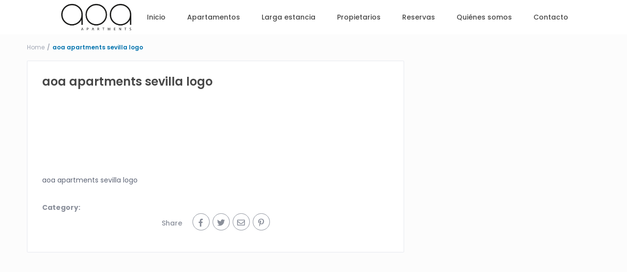

--- FILE ---
content_type: text/html; charset=UTF-8
request_url: https://www.aoaapartments.com/aoa-apartments-logo-blanco/
body_size: 22813
content:
<!DOCTYPE html>
<html dir="ltr" lang="es" prefix="og: https://ogp.me/ns#">
    <head>
        <meta charset="UTF-8" />
        <meta name="viewport" content="width=device-width, initial-scale=1,user-scalable=no">
        <link rel="pingback" href="https://www.aoaapartments.com/xmlrpc.php" />
            
    <title>aoa apartments sevilla logo | AOA Apartamentos</title>
	<style>img:is([sizes="auto" i], [sizes^="auto," i]) { contain-intrinsic-size: 3000px 1500px }</style>
	
		<!-- All in One SEO 4.8.2 - aioseo.com -->
	<meta name="description" content="aoa apartments sevilla logo" />
	<meta name="robots" content="max-image-preview:large" />
	<meta name="author" content="Abanet"/>
	<link rel="canonical" href="https://www.aoaapartments.com/aoa-apartments-logo-blanco/" />
	<meta name="generator" content="All in One SEO (AIOSEO) 4.8.2" />
		<meta property="og:locale" content="es_ES" />
		<meta property="og:site_name" content="AOA Apartamentos | Apartamentos vacacionales en Sevilla" />
		<meta property="og:type" content="article" />
		<meta property="og:title" content="aoa apartments sevilla logo | AOA Apartamentos" />
		<meta property="og:url" content="https://www.aoaapartments.com/aoa-apartments-logo-blanco/" />
		<meta property="article:published_time" content="2019-11-21T17:08:59+00:00" />
		<meta property="article:modified_time" content="2019-11-21T17:09:08+00:00" />
		<meta name="twitter:card" content="summary" />
		<meta name="twitter:title" content="aoa apartments sevilla logo | AOA Apartamentos" />
		<script type="application/ld+json" class="aioseo-schema">
			{"@context":"https:\/\/schema.org","@graph":[{"@type":"BreadcrumbList","@id":"https:\/\/www.aoaapartments.com\/aoa-apartments-logo-blanco\/#breadcrumblist","itemListElement":[{"@type":"ListItem","@id":"https:\/\/www.aoaapartments.com\/#listItem","position":1,"name":"Hogar","item":"https:\/\/www.aoaapartments.com\/","nextItem":{"@type":"ListItem","@id":"https:\/\/www.aoaapartments.com\/aoa-apartments-logo-blanco\/#listItem","name":"aoa apartments sevilla logo"}},{"@type":"ListItem","@id":"https:\/\/www.aoaapartments.com\/aoa-apartments-logo-blanco\/#listItem","position":2,"name":"aoa apartments sevilla logo","previousItem":{"@type":"ListItem","@id":"https:\/\/www.aoaapartments.com\/#listItem","name":"Hogar"}}]},{"@type":"ItemPage","@id":"https:\/\/www.aoaapartments.com\/aoa-apartments-logo-blanco\/#itempage","url":"https:\/\/www.aoaapartments.com\/aoa-apartments-logo-blanco\/","name":"aoa apartments sevilla logo | AOA Apartamentos","description":"aoa apartments sevilla logo","inLanguage":"es-ES","isPartOf":{"@id":"https:\/\/www.aoaapartments.com\/#website"},"breadcrumb":{"@id":"https:\/\/www.aoaapartments.com\/aoa-apartments-logo-blanco\/#breadcrumblist"},"author":{"@id":"https:\/\/www.aoaapartments.com\/author\/abanet\/#author"},"creator":{"@id":"https:\/\/www.aoaapartments.com\/author\/abanet\/#author"},"datePublished":"2019-11-21T18:08:59+01:00","dateModified":"2019-11-21T18:09:08+01:00"},{"@type":"Organization","@id":"https:\/\/www.aoaapartments.com\/#organization","name":"AOA Apartamentos","description":"Apartamentos vacacionales en Sevilla","url":"https:\/\/www.aoaapartments.com\/"},{"@type":"Person","@id":"https:\/\/www.aoaapartments.com\/author\/abanet\/#author","url":"https:\/\/www.aoaapartments.com\/author\/abanet\/","name":"Abanet","image":{"@type":"ImageObject","@id":"https:\/\/www.aoaapartments.com\/aoa-apartments-logo-blanco\/#authorImage","url":"https:\/\/secure.gravatar.com\/avatar\/704c32207e42327b9ec23029f08429cb2423128be951664d3c7915b05bb0a01b?s=96&d=mm&r=g","width":96,"height":96,"caption":"Abanet"}},{"@type":"WebSite","@id":"https:\/\/www.aoaapartments.com\/#website","url":"https:\/\/www.aoaapartments.com\/","name":"AOA Apartamentos","description":"Apartamentos vacacionales en Sevilla","inLanguage":"es-ES","publisher":{"@id":"https:\/\/www.aoaapartments.com\/#organization"}}]}
		</script>
		<!-- All in One SEO -->

<link rel='dns-prefetch' href='//js.stripe.com' />
<link rel='dns-prefetch' href='//ajax.googleapis.com' />
<link rel='dns-prefetch' href='//fonts.googleapis.com' />
<link rel='dns-prefetch' href='//cdnjs.cloudflare.com' />
<link rel="alternate" type="application/rss+xml" title="AOA Apartamentos &raquo; Feed" href="https://www.aoaapartments.com/feed/" />
<link rel="alternate" type="application/rss+xml" title="AOA Apartamentos &raquo; Feed de los comentarios" href="https://www.aoaapartments.com/comments/feed/" />
<script type="text/javascript">
/* <![CDATA[ */
window._wpemojiSettings = {"baseUrl":"https:\/\/s.w.org\/images\/core\/emoji\/16.0.1\/72x72\/","ext":".png","svgUrl":"https:\/\/s.w.org\/images\/core\/emoji\/16.0.1\/svg\/","svgExt":".svg","source":{"concatemoji":"https:\/\/www.aoaapartments.com\/wp-includes\/js\/wp-emoji-release.min.js?ver=6.8.3"}};
/*! This file is auto-generated */
!function(s,n){var o,i,e;function c(e){try{var t={supportTests:e,timestamp:(new Date).valueOf()};sessionStorage.setItem(o,JSON.stringify(t))}catch(e){}}function p(e,t,n){e.clearRect(0,0,e.canvas.width,e.canvas.height),e.fillText(t,0,0);var t=new Uint32Array(e.getImageData(0,0,e.canvas.width,e.canvas.height).data),a=(e.clearRect(0,0,e.canvas.width,e.canvas.height),e.fillText(n,0,0),new Uint32Array(e.getImageData(0,0,e.canvas.width,e.canvas.height).data));return t.every(function(e,t){return e===a[t]})}function u(e,t){e.clearRect(0,0,e.canvas.width,e.canvas.height),e.fillText(t,0,0);for(var n=e.getImageData(16,16,1,1),a=0;a<n.data.length;a++)if(0!==n.data[a])return!1;return!0}function f(e,t,n,a){switch(t){case"flag":return n(e,"\ud83c\udff3\ufe0f\u200d\u26a7\ufe0f","\ud83c\udff3\ufe0f\u200b\u26a7\ufe0f")?!1:!n(e,"\ud83c\udde8\ud83c\uddf6","\ud83c\udde8\u200b\ud83c\uddf6")&&!n(e,"\ud83c\udff4\udb40\udc67\udb40\udc62\udb40\udc65\udb40\udc6e\udb40\udc67\udb40\udc7f","\ud83c\udff4\u200b\udb40\udc67\u200b\udb40\udc62\u200b\udb40\udc65\u200b\udb40\udc6e\u200b\udb40\udc67\u200b\udb40\udc7f");case"emoji":return!a(e,"\ud83e\udedf")}return!1}function g(e,t,n,a){var r="undefined"!=typeof WorkerGlobalScope&&self instanceof WorkerGlobalScope?new OffscreenCanvas(300,150):s.createElement("canvas"),o=r.getContext("2d",{willReadFrequently:!0}),i=(o.textBaseline="top",o.font="600 32px Arial",{});return e.forEach(function(e){i[e]=t(o,e,n,a)}),i}function t(e){var t=s.createElement("script");t.src=e,t.defer=!0,s.head.appendChild(t)}"undefined"!=typeof Promise&&(o="wpEmojiSettingsSupports",i=["flag","emoji"],n.supports={everything:!0,everythingExceptFlag:!0},e=new Promise(function(e){s.addEventListener("DOMContentLoaded",e,{once:!0})}),new Promise(function(t){var n=function(){try{var e=JSON.parse(sessionStorage.getItem(o));if("object"==typeof e&&"number"==typeof e.timestamp&&(new Date).valueOf()<e.timestamp+604800&&"object"==typeof e.supportTests)return e.supportTests}catch(e){}return null}();if(!n){if("undefined"!=typeof Worker&&"undefined"!=typeof OffscreenCanvas&&"undefined"!=typeof URL&&URL.createObjectURL&&"undefined"!=typeof Blob)try{var e="postMessage("+g.toString()+"("+[JSON.stringify(i),f.toString(),p.toString(),u.toString()].join(",")+"));",a=new Blob([e],{type:"text/javascript"}),r=new Worker(URL.createObjectURL(a),{name:"wpTestEmojiSupports"});return void(r.onmessage=function(e){c(n=e.data),r.terminate(),t(n)})}catch(e){}c(n=g(i,f,p,u))}t(n)}).then(function(e){for(var t in e)n.supports[t]=e[t],n.supports.everything=n.supports.everything&&n.supports[t],"flag"!==t&&(n.supports.everythingExceptFlag=n.supports.everythingExceptFlag&&n.supports[t]);n.supports.everythingExceptFlag=n.supports.everythingExceptFlag&&!n.supports.flag,n.DOMReady=!1,n.readyCallback=function(){n.DOMReady=!0}}).then(function(){return e}).then(function(){var e;n.supports.everything||(n.readyCallback(),(e=n.source||{}).concatemoji?t(e.concatemoji):e.wpemoji&&e.twemoji&&(t(e.twemoji),t(e.wpemoji)))}))}((window,document),window._wpemojiSettings);
/* ]]> */
</script>
<link rel='stylesheet' id='hfe-widgets-style-css' href='https://www.aoaapartments.com/wp-content/plugins/header-footer-elementor/inc/widgets-css/frontend.css?ver=2.3.0' type='text/css' media='all' />
<style id='wp-emoji-styles-inline-css' type='text/css'>

	img.wp-smiley, img.emoji {
		display: inline !important;
		border: none !important;
		box-shadow: none !important;
		height: 1em !important;
		width: 1em !important;
		margin: 0 0.07em !important;
		vertical-align: -0.1em !important;
		background: none !important;
		padding: 0 !important;
	}
</style>
<link rel='stylesheet' id='wp-block-library-css' href='https://www.aoaapartments.com/wp-includes/css/dist/block-library/style.min.css?ver=6.8.3' type='text/css' media='all' />
<style id='classic-theme-styles-inline-css' type='text/css'>
/*! This file is auto-generated */
.wp-block-button__link{color:#fff;background-color:#32373c;border-radius:9999px;box-shadow:none;text-decoration:none;padding:calc(.667em + 2px) calc(1.333em + 2px);font-size:1.125em}.wp-block-file__button{background:#32373c;color:#fff;text-decoration:none}
</style>
<link rel='stylesheet' id='wp-components-css' href='https://www.aoaapartments.com/wp-includes/css/dist/components/style.min.css?ver=6.8.3' type='text/css' media='all' />
<link rel='stylesheet' id='wp-preferences-css' href='https://www.aoaapartments.com/wp-includes/css/dist/preferences/style.min.css?ver=6.8.3' type='text/css' media='all' />
<link rel='stylesheet' id='wp-block-editor-css' href='https://www.aoaapartments.com/wp-includes/css/dist/block-editor/style.min.css?ver=6.8.3' type='text/css' media='all' />
<link rel='stylesheet' id='wp-reusable-blocks-css' href='https://www.aoaapartments.com/wp-includes/css/dist/reusable-blocks/style.min.css?ver=6.8.3' type='text/css' media='all' />
<link rel='stylesheet' id='wp-patterns-css' href='https://www.aoaapartments.com/wp-includes/css/dist/patterns/style.min.css?ver=6.8.3' type='text/css' media='all' />
<link rel='stylesheet' id='wp-editor-css' href='https://www.aoaapartments.com/wp-includes/css/dist/editor/style.min.css?ver=6.8.3' type='text/css' media='all' />
<link rel='stylesheet' id='rentals_gutenberg-cgb-style-css-css' href='https://www.aoaapartments.com/wp-content/plugins/rentals-gutenberg/dist/blocks.style.build.css?ver=6.8.3' type='text/css' media='all' />
<style id='global-styles-inline-css' type='text/css'>
:root{--wp--preset--aspect-ratio--square: 1;--wp--preset--aspect-ratio--4-3: 4/3;--wp--preset--aspect-ratio--3-4: 3/4;--wp--preset--aspect-ratio--3-2: 3/2;--wp--preset--aspect-ratio--2-3: 2/3;--wp--preset--aspect-ratio--16-9: 16/9;--wp--preset--aspect-ratio--9-16: 9/16;--wp--preset--color--black: #000000;--wp--preset--color--cyan-bluish-gray: #abb8c3;--wp--preset--color--white: #ffffff;--wp--preset--color--pale-pink: #f78da7;--wp--preset--color--vivid-red: #cf2e2e;--wp--preset--color--luminous-vivid-orange: #ff6900;--wp--preset--color--luminous-vivid-amber: #fcb900;--wp--preset--color--light-green-cyan: #7bdcb5;--wp--preset--color--vivid-green-cyan: #00d084;--wp--preset--color--pale-cyan-blue: #8ed1fc;--wp--preset--color--vivid-cyan-blue: #0693e3;--wp--preset--color--vivid-purple: #9b51e0;--wp--preset--gradient--vivid-cyan-blue-to-vivid-purple: linear-gradient(135deg,rgba(6,147,227,1) 0%,rgb(155,81,224) 100%);--wp--preset--gradient--light-green-cyan-to-vivid-green-cyan: linear-gradient(135deg,rgb(122,220,180) 0%,rgb(0,208,130) 100%);--wp--preset--gradient--luminous-vivid-amber-to-luminous-vivid-orange: linear-gradient(135deg,rgba(252,185,0,1) 0%,rgba(255,105,0,1) 100%);--wp--preset--gradient--luminous-vivid-orange-to-vivid-red: linear-gradient(135deg,rgba(255,105,0,1) 0%,rgb(207,46,46) 100%);--wp--preset--gradient--very-light-gray-to-cyan-bluish-gray: linear-gradient(135deg,rgb(238,238,238) 0%,rgb(169,184,195) 100%);--wp--preset--gradient--cool-to-warm-spectrum: linear-gradient(135deg,rgb(74,234,220) 0%,rgb(151,120,209) 20%,rgb(207,42,186) 40%,rgb(238,44,130) 60%,rgb(251,105,98) 80%,rgb(254,248,76) 100%);--wp--preset--gradient--blush-light-purple: linear-gradient(135deg,rgb(255,206,236) 0%,rgb(152,150,240) 100%);--wp--preset--gradient--blush-bordeaux: linear-gradient(135deg,rgb(254,205,165) 0%,rgb(254,45,45) 50%,rgb(107,0,62) 100%);--wp--preset--gradient--luminous-dusk: linear-gradient(135deg,rgb(255,203,112) 0%,rgb(199,81,192) 50%,rgb(65,88,208) 100%);--wp--preset--gradient--pale-ocean: linear-gradient(135deg,rgb(255,245,203) 0%,rgb(182,227,212) 50%,rgb(51,167,181) 100%);--wp--preset--gradient--electric-grass: linear-gradient(135deg,rgb(202,248,128) 0%,rgb(113,206,126) 100%);--wp--preset--gradient--midnight: linear-gradient(135deg,rgb(2,3,129) 0%,rgb(40,116,252) 100%);--wp--preset--font-size--small: 13px;--wp--preset--font-size--medium: 20px;--wp--preset--font-size--large: 36px;--wp--preset--font-size--x-large: 42px;--wp--preset--spacing--20: 0.44rem;--wp--preset--spacing--30: 0.67rem;--wp--preset--spacing--40: 1rem;--wp--preset--spacing--50: 1.5rem;--wp--preset--spacing--60: 2.25rem;--wp--preset--spacing--70: 3.38rem;--wp--preset--spacing--80: 5.06rem;--wp--preset--shadow--natural: 6px 6px 9px rgba(0, 0, 0, 0.2);--wp--preset--shadow--deep: 12px 12px 50px rgba(0, 0, 0, 0.4);--wp--preset--shadow--sharp: 6px 6px 0px rgba(0, 0, 0, 0.2);--wp--preset--shadow--outlined: 6px 6px 0px -3px rgba(255, 255, 255, 1), 6px 6px rgba(0, 0, 0, 1);--wp--preset--shadow--crisp: 6px 6px 0px rgba(0, 0, 0, 1);}:where(.is-layout-flex){gap: 0.5em;}:where(.is-layout-grid){gap: 0.5em;}body .is-layout-flex{display: flex;}.is-layout-flex{flex-wrap: wrap;align-items: center;}.is-layout-flex > :is(*, div){margin: 0;}body .is-layout-grid{display: grid;}.is-layout-grid > :is(*, div){margin: 0;}:where(.wp-block-columns.is-layout-flex){gap: 2em;}:where(.wp-block-columns.is-layout-grid){gap: 2em;}:where(.wp-block-post-template.is-layout-flex){gap: 1.25em;}:where(.wp-block-post-template.is-layout-grid){gap: 1.25em;}.has-black-color{color: var(--wp--preset--color--black) !important;}.has-cyan-bluish-gray-color{color: var(--wp--preset--color--cyan-bluish-gray) !important;}.has-white-color{color: var(--wp--preset--color--white) !important;}.has-pale-pink-color{color: var(--wp--preset--color--pale-pink) !important;}.has-vivid-red-color{color: var(--wp--preset--color--vivid-red) !important;}.has-luminous-vivid-orange-color{color: var(--wp--preset--color--luminous-vivid-orange) !important;}.has-luminous-vivid-amber-color{color: var(--wp--preset--color--luminous-vivid-amber) !important;}.has-light-green-cyan-color{color: var(--wp--preset--color--light-green-cyan) !important;}.has-vivid-green-cyan-color{color: var(--wp--preset--color--vivid-green-cyan) !important;}.has-pale-cyan-blue-color{color: var(--wp--preset--color--pale-cyan-blue) !important;}.has-vivid-cyan-blue-color{color: var(--wp--preset--color--vivid-cyan-blue) !important;}.has-vivid-purple-color{color: var(--wp--preset--color--vivid-purple) !important;}.has-black-background-color{background-color: var(--wp--preset--color--black) !important;}.has-cyan-bluish-gray-background-color{background-color: var(--wp--preset--color--cyan-bluish-gray) !important;}.has-white-background-color{background-color: var(--wp--preset--color--white) !important;}.has-pale-pink-background-color{background-color: var(--wp--preset--color--pale-pink) !important;}.has-vivid-red-background-color{background-color: var(--wp--preset--color--vivid-red) !important;}.has-luminous-vivid-orange-background-color{background-color: var(--wp--preset--color--luminous-vivid-orange) !important;}.has-luminous-vivid-amber-background-color{background-color: var(--wp--preset--color--luminous-vivid-amber) !important;}.has-light-green-cyan-background-color{background-color: var(--wp--preset--color--light-green-cyan) !important;}.has-vivid-green-cyan-background-color{background-color: var(--wp--preset--color--vivid-green-cyan) !important;}.has-pale-cyan-blue-background-color{background-color: var(--wp--preset--color--pale-cyan-blue) !important;}.has-vivid-cyan-blue-background-color{background-color: var(--wp--preset--color--vivid-cyan-blue) !important;}.has-vivid-purple-background-color{background-color: var(--wp--preset--color--vivid-purple) !important;}.has-black-border-color{border-color: var(--wp--preset--color--black) !important;}.has-cyan-bluish-gray-border-color{border-color: var(--wp--preset--color--cyan-bluish-gray) !important;}.has-white-border-color{border-color: var(--wp--preset--color--white) !important;}.has-pale-pink-border-color{border-color: var(--wp--preset--color--pale-pink) !important;}.has-vivid-red-border-color{border-color: var(--wp--preset--color--vivid-red) !important;}.has-luminous-vivid-orange-border-color{border-color: var(--wp--preset--color--luminous-vivid-orange) !important;}.has-luminous-vivid-amber-border-color{border-color: var(--wp--preset--color--luminous-vivid-amber) !important;}.has-light-green-cyan-border-color{border-color: var(--wp--preset--color--light-green-cyan) !important;}.has-vivid-green-cyan-border-color{border-color: var(--wp--preset--color--vivid-green-cyan) !important;}.has-pale-cyan-blue-border-color{border-color: var(--wp--preset--color--pale-cyan-blue) !important;}.has-vivid-cyan-blue-border-color{border-color: var(--wp--preset--color--vivid-cyan-blue) !important;}.has-vivid-purple-border-color{border-color: var(--wp--preset--color--vivid-purple) !important;}.has-vivid-cyan-blue-to-vivid-purple-gradient-background{background: var(--wp--preset--gradient--vivid-cyan-blue-to-vivid-purple) !important;}.has-light-green-cyan-to-vivid-green-cyan-gradient-background{background: var(--wp--preset--gradient--light-green-cyan-to-vivid-green-cyan) !important;}.has-luminous-vivid-amber-to-luminous-vivid-orange-gradient-background{background: var(--wp--preset--gradient--luminous-vivid-amber-to-luminous-vivid-orange) !important;}.has-luminous-vivid-orange-to-vivid-red-gradient-background{background: var(--wp--preset--gradient--luminous-vivid-orange-to-vivid-red) !important;}.has-very-light-gray-to-cyan-bluish-gray-gradient-background{background: var(--wp--preset--gradient--very-light-gray-to-cyan-bluish-gray) !important;}.has-cool-to-warm-spectrum-gradient-background{background: var(--wp--preset--gradient--cool-to-warm-spectrum) !important;}.has-blush-light-purple-gradient-background{background: var(--wp--preset--gradient--blush-light-purple) !important;}.has-blush-bordeaux-gradient-background{background: var(--wp--preset--gradient--blush-bordeaux) !important;}.has-luminous-dusk-gradient-background{background: var(--wp--preset--gradient--luminous-dusk) !important;}.has-pale-ocean-gradient-background{background: var(--wp--preset--gradient--pale-ocean) !important;}.has-electric-grass-gradient-background{background: var(--wp--preset--gradient--electric-grass) !important;}.has-midnight-gradient-background{background: var(--wp--preset--gradient--midnight) !important;}.has-small-font-size{font-size: var(--wp--preset--font-size--small) !important;}.has-medium-font-size{font-size: var(--wp--preset--font-size--medium) !important;}.has-large-font-size{font-size: var(--wp--preset--font-size--large) !important;}.has-x-large-font-size{font-size: var(--wp--preset--font-size--x-large) !important;}
:where(.wp-block-post-template.is-layout-flex){gap: 1.25em;}:where(.wp-block-post-template.is-layout-grid){gap: 1.25em;}
:where(.wp-block-columns.is-layout-flex){gap: 2em;}:where(.wp-block-columns.is-layout-grid){gap: 2em;}
:root :where(.wp-block-pullquote){font-size: 1.5em;line-height: 1.6;}
</style>
<link rel='stylesheet' id='front-estilos-css' href='https://www.aoaapartments.com/wp-content/plugins/asesor-cookies-para-la-ley-en-espana/html/front/estilos.css?ver=6.8.3' type='text/css' media='all' />
<link rel='stylesheet' id='jquery-ui-css-css' href='https://ajax.googleapis.com/ajax/libs/jqueryui/1.8.2/themes/smoothness/jquery-ui.css?ver=6.8.3' type='text/css' media='all' />
<link rel='stylesheet' id='material-icons-css' href='https://fonts.googleapis.com/icon?family=Material+Icons&#038;ver=6.8.3' type='text/css' media='all' />
<link rel='stylesheet' id='av-font-awesome-css' href='https://cdnjs.cloudflare.com/ajax/libs/font-awesome/6.4.2/css/all.min.css?ver=6.8.3' type='text/css' media='all' />
<link rel='stylesheet' id='avc-datepicker-css' href='https://www.aoaapartments.com/wp-content/plugins/avirato-engine/public/css/flatpickr.css?ver=5.2.0' type='text/css' media='all' />
<link rel='stylesheet' id='av-engine-toolkit-css' href='https://www.aoaapartments.com/wp-content/plugins/avirato-engine/public/css/avc-public.css?ver=5.2.0' type='text/css' media='all' />
<link rel='stylesheet' id='contact-form-7-css' href='https://www.aoaapartments.com/wp-content/plugins/contact-form-7/includes/css/styles.css?ver=6.0.6' type='text/css' media='all' />
<style id='contact-form-7-inline-css' type='text/css'>
.wpcf7 .wpcf7-recaptcha iframe {margin-bottom: 0;}.wpcf7 .wpcf7-recaptcha[data-align="center"] > div {margin: 0 auto;}.wpcf7 .wpcf7-recaptcha[data-align="right"] > div {margin: 0 0 0 auto;}
</style>
<link rel='stylesheet' id='hfe-style-css' href='https://www.aoaapartments.com/wp-content/plugins/header-footer-elementor/assets/css/header-footer-elementor.css?ver=2.3.0' type='text/css' media='all' />
<link rel='stylesheet' id='elementor-icons-css' href='https://www.aoaapartments.com/wp-content/plugins/elementor/assets/lib/eicons/css/elementor-icons.min.css?ver=5.36.0' type='text/css' media='all' />
<link rel='stylesheet' id='elementor-frontend-css' href='https://www.aoaapartments.com/wp-content/plugins/elementor/assets/css/frontend.min.css?ver=3.28.4' type='text/css' media='all' />
<link rel='stylesheet' id='elementor-post-36551-css' href='https://www.aoaapartments.com/wp-content/uploads/elementor/css/post-36551.css?ver=1720453975' type='text/css' media='all' />
<link rel='stylesheet' id='elementor-pro-css' href='https://www.aoaapartments.com/wp-content/plugins/elementor-pro/assets/css/frontend.min.css?ver=3.13.2' type='text/css' media='all' />
<link rel='stylesheet' id='uael-frontend-css' href='https://www.aoaapartments.com/wp-content/plugins/ultimate-elementor/assets/min-css/uael-frontend.min.css?ver=1.39.4' type='text/css' media='all' />
<link rel='stylesheet' id='uael-teammember-social-icons-css' href='https://www.aoaapartments.com/wp-content/plugins/elementor/assets/css/widget-social-icons.min.css?ver=3.24.0' type='text/css' media='all' />
<link rel='stylesheet' id='uael-social-share-icons-brands-css' href='https://www.aoaapartments.com/wp-content/plugins/elementor/assets/lib/font-awesome/css/brands.css?ver=5.15.3' type='text/css' media='all' />
<link rel='stylesheet' id='uael-social-share-icons-fontawesome-css' href='https://www.aoaapartments.com/wp-content/plugins/elementor/assets/lib/font-awesome/css/fontawesome.css?ver=5.15.3' type='text/css' media='all' />
<link rel='stylesheet' id='uael-nav-menu-icons-css' href='https://www.aoaapartments.com/wp-content/plugins/elementor/assets/lib/font-awesome/css/solid.css?ver=5.15.3' type='text/css' media='all' />
<link rel='stylesheet' id='bootstrap-css' href='https://www.aoaapartments.com/wp-content/themes/wprentals/css/bootstrap.css?ver=1.0' type='text/css' media='all' />
<link rel='stylesheet' id='bootstrap-theme-css' href='https://www.aoaapartments.com/wp-content/themes/wprentals/css/bootstrap-theme.css?ver=1.0' type='text/css' media='all' />
<link rel='stylesheet' id='wpestate_style-css' href='https://www.aoaapartments.com/wp-content/themes/wprentals/style.css?ver=all' type='text/css' media='all' />
<link rel='stylesheet' id='wpestate-child-style-css' href='https://www.aoaapartments.com/wp-content/themes/wprentals-child/style.css?ver=2.7' type='text/css' media='all' />
<link rel='stylesheet' id='wpestate_media-css' href='https://www.aoaapartments.com/wp-content/themes/wprentals/css/my_media.css?ver=1.0' type='text/css' media='all' />
<link rel='stylesheet' id='jquery-ui.min-css' href='https://www.aoaapartments.com/wp-content/themes/wprentals/css/jquery-ui.min.css?ver=6.8.3' type='text/css' media='all' />
<link rel='stylesheet' id='daterangepicker-css' href='https://www.aoaapartments.com/wp-content/themes/wprentals/css/daterangepicker.css?ver=6.8.3' type='text/css' media='all' />
<link rel='stylesheet' id='wpestate-railway-css' href='https://fonts.googleapis.com/css?family=Raleway%3A500%2C600%2C400%2C700%2C800&#038;subset=latin%2Clatin-ext&#038;ver=6.8.3' type='text/css' media='all' />
<link rel='stylesheet' id='wpestate-opensans-css' href='https://fonts.googleapis.com/css?family=Open+Sans%3A400%2C600%2C300&#038;subset=latin%2Clatin-ext&#038;ver=6.8.3' type='text/css' media='all' />
<link rel='stylesheet' id='fontello-css' href='https://www.aoaapartments.com/wp-content/themes/wprentals//css/fontello.css?ver=6.8.3' type='text/css' media='all' />
<link rel='stylesheet' id='font-awesome.min-css' href='https://www.aoaapartments.com/wp-content/themes/wprentals/css/fontawesome/css/font-awesome.min.css?ver=6.8.3' type='text/css' media='all' />
<link rel='stylesheet' id='font-awesome5.min-css' href='https://www.aoaapartments.com/wp-content/themes/wprentals//css/fontawesome/all.css?ver=6.8.3' type='text/css' media='all' />
<link rel='stylesheet' id='hfe-elementor-icons-css' href='https://www.aoaapartments.com/wp-content/plugins/elementor/assets/lib/eicons/css/elementor-icons.min.css?ver=5.34.0' type='text/css' media='all' />
<link rel='stylesheet' id='hfe-icons-list-css' href='https://www.aoaapartments.com/wp-content/plugins/elementor/assets/css/widget-icon-list.min.css?ver=3.24.3' type='text/css' media='all' />
<link rel='stylesheet' id='hfe-social-icons-css' href='https://www.aoaapartments.com/wp-content/plugins/elementor/assets/css/widget-social-icons.min.css?ver=3.24.0' type='text/css' media='all' />
<link rel='stylesheet' id='hfe-social-share-icons-brands-css' href='https://www.aoaapartments.com/wp-content/plugins/elementor/assets/lib/font-awesome/css/brands.css?ver=5.15.3' type='text/css' media='all' />
<link rel='stylesheet' id='hfe-social-share-icons-fontawesome-css' href='https://www.aoaapartments.com/wp-content/plugins/elementor/assets/lib/font-awesome/css/fontawesome.css?ver=5.15.3' type='text/css' media='all' />
<link rel='stylesheet' id='hfe-nav-menu-icons-css' href='https://www.aoaapartments.com/wp-content/plugins/elementor/assets/lib/font-awesome/css/solid.css?ver=5.15.3' type='text/css' media='all' />
<link rel='stylesheet' id='hfe-widget-blockquote-css' href='https://www.aoaapartments.com/wp-content/plugins/elementor-pro/assets/css/widget-blockquote.min.css?ver=3.25.0' type='text/css' media='all' />
<link rel='stylesheet' id='hfe-mega-menu-css' href='https://www.aoaapartments.com/wp-content/plugins/elementor-pro/assets/css/widget-mega-menu.min.css?ver=3.26.2' type='text/css' media='all' />
<link rel='stylesheet' id='hfe-nav-menu-widget-css' href='https://www.aoaapartments.com/wp-content/plugins/elementor-pro/assets/css/widget-nav-menu.min.css?ver=3.26.0' type='text/css' media='all' />
<link rel='stylesheet' id='elementor-gf-local-poppins-css' href='http://www.aoaapartments.com/wp-content/uploads/elementor/google-fonts/css/poppins.css?ver=1747056789' type='text/css' media='all' />
<script type="text/javascript" src="https://www.aoaapartments.com/wp-includes/js/jquery/jquery.min.js?ver=3.7.1" id="jquery-core-js"></script>
<script type="text/javascript" src="https://www.aoaapartments.com/wp-includes/js/jquery/jquery-migrate.min.js?ver=3.4.1" id="jquery-migrate-js"></script>
<script type="text/javascript" id="jquery-js-after">
/* <![CDATA[ */
!function($){"use strict";$(document).ready(function(){$(this).scrollTop()>100&&$(".hfe-scroll-to-top-wrap").removeClass("hfe-scroll-to-top-hide"),$(window).scroll(function(){$(this).scrollTop()<100?$(".hfe-scroll-to-top-wrap").fadeOut(300):$(".hfe-scroll-to-top-wrap").fadeIn(300)}),$(".hfe-scroll-to-top-wrap").on("click",function(){$("html, body").animate({scrollTop:0},300);return!1})})}(jQuery);
/* ]]> */
</script>
<script type="text/javascript" id="front-principal-js-extra">
/* <![CDATA[ */
var cdp_cookies_info = {"url_plugin":"https:\/\/www.aoaapartments.com\/wp-content\/plugins\/asesor-cookies-para-la-ley-en-espana\/plugin.php","url_admin_ajax":"https:\/\/www.aoaapartments.com\/wp-admin\/admin-ajax.php"};
/* ]]> */
</script>
<script type="text/javascript" src="https://www.aoaapartments.com/wp-content/plugins/asesor-cookies-para-la-ley-en-espana/html/front/principal.js?ver=6.8.3" id="front-principal-js"></script>
<script type="text/javascript" src="https://www.aoaapartments.com/wp-content/themes/wprentals/js/modernizr.custom.62456.js?ver=1.0" id="modernizr-js"></script>
<link rel="https://api.w.org/" href="https://www.aoaapartments.com/wp-json/" /><link rel="alternate" title="JSON" type="application/json" href="https://www.aoaapartments.com/wp-json/wp/v2/media/35371" /><link rel="EditURI" type="application/rsd+xml" title="RSD" href="https://www.aoaapartments.com/xmlrpc.php?rsd" />
<meta name="generator" content="WordPress 6.8.3" />
<link rel='shortlink' href='https://www.aoaapartments.com/?p=35371' />
<link rel="alternate" title="oEmbed (JSON)" type="application/json+oembed" href="https://www.aoaapartments.com/wp-json/oembed/1.0/embed?url=https%3A%2F%2Fwww.aoaapartments.com%2Faoa-apartments-logo-blanco%2F" />
<link rel="alternate" title="oEmbed (XML)" type="text/xml+oembed" href="https://www.aoaapartments.com/wp-json/oembed/1.0/embed?url=https%3A%2F%2Fwww.aoaapartments.com%2Faoa-apartments-logo-blanco%2F&#038;format=xml" />
<style type='text/css'>
    #search_wrapper {  
        bottom:; 
 
    }
    #search_wrapper.search_wr_oldtype {
        height: 88px;
    }

.similar_listings_wrapper{
    background:transparent;
}

.listing_type_3 .listing_main_image_price, .listing_type_1 .listing_main_image_price,
.owner_area_wrapper_sidebar,
.listing_type_1 .listing_main_image_price,
.owner-page-wrapper{
    background-image:none;
}

.property_header2 .property_categs .check_avalability:hover,
.listing_type_1 .check_avalability{
    background-color:transparent!important;
}

form.woocommerce-checkout,
.woocommerce-error, .woocommerce-info, .woocommerce-message{
    border-top-color:  #0072ad;
}

.woocommerce #respond input#submit, 
.woocommerce a.button, 
.woocommerce button.button, 
.woocommerce input.button,
.woocommerce #respond input#submit.alt, 
.woocommerce a.button.alt, 
.woocommerce button.button.alt, 
.woocommerce input.button.alt,
.return_woo_button,
.wpestate_header_view_checkout, 
.wpestate_header_view_cart,
.wpestream_cart_counter_header,
.user_loged .wpestream_cart_counter_header,
.daterangepicker td.off.end-date, 
.daterangepicker td.off.start-date, 
.daterangepicker td.active, 
.daterangepicker td.active:hover,
.img_listings_overlay:hover,
#agent_submit_contact,
.panel-title-arrow,
.owner_area_wrapper_sidebar,
.listing_type_1 .listing_main_image_price,
.property_listing .tooltip-inner,
.pack-info .tooltip-inner,
.pack-unit .tooltip-inner,
.adv-2-header,
.check_avalability:hover,
.property_header2 .property_categs .check_avalability,
.owner-page-wrapper,
.calendar-legend-reserved,   
.featured_div,
.wpestate_tour .ui-tabs .ui-tabs-nav li.ui-tabs-active,
.ll-skin-melon td .ui-state-active,
.ll-skin-melon td .ui-state-hover,
.price-day,
.calendar-legend-reserved,
.calendar-reserved,
#slider_price_mobile .ui-widget-header,
#slider_price_sh .ui-widget-header,
#slider_price .ui-widget-header,
#slider_price_widget .ui-widget-header,
.slider_control_left,
.slider_control_right,   
.wpestate_accordion_tab .ui-state-active,
.wpestate_accordion_tab .ui-state-active ,
.wpestate_accordion_tab .ui-state-active,
.wpestate_tabs .ui-tabs .ui-tabs-nav li.ui-tabs-active,
.wpestate_progress_bar.vc_progress_bar .vc_single_bar.bar_blue .vc_bar,
.wpestate_posts_grid.wpb_teaser_grid .categories_filter li, 
.wpestate_posts_grid.wpb_categories_filter li,
.featured_second_line,    
.presenttw,
#colophon .social_sidebar_internal a:hover,
#primary .social_sidebar_internal a:hover ,
.comment-form #submit,
.property_menu_item i:hover,
.ball-pulse > div ,
.icon-fav-on-remove,
.share_unit,
#submit_action:hover,    
#adv-search-header-mobile,    
.red,
.pack-info .tooltip-inner,
.pack-unit .tooltip-inner,
.user_mobile_menu_list li:hover,
.listing-hover,
#wpestate_slider_radius .ui-widget-header,
.ui-widget-content .ui-state-hover, 
.ui-widget-header .ui-state-hover, 
.ui-state-focus, 
.ui-widget-content .ui-state-focus, 
.ui-widget-header .ui-state-focus,
#wp-submit-register, 
#wp-forgot-but, 
#wp-login-but, 
.comment-form #submit, 
#wp-forgot-but_shortcode, 
#wp-login-but-wd, 
#wp-submit-register_wd,
#advanced_submit_shorcode,
.search_dashborad_header .wpestate_vc_button,
#submit_mess_front,
.modal-content #wp-forgot-but_mod,
#imagelist .uploaded_images i,
#aaiu-uploader ,
#aaiu-uploader:hover,
#send_sms_pin,
#send_sms_pin:hover,
#validate_phone,
#validate_phone:hover,
.user_dashboard_panel_guide .active:after,
.user_dashboard_panel_guide .guide_past:before,
.user_dashboard_panel_guide .guide_past:after,
.mess_send_reply_button, #change_pass, #update_profile, 
#book_dates, 
#aaiu-uploader,
#wp-submit-register_wd_mobile,
#wp-forgot-but_mobile,
#wp-login-but-wd-mobile,
#set_price_dates,
.action1_booking,
.generate_invoice,
#add_inv_expenses,
#add_inv_discount,
#book_dates,
#allinone_set_custom,
#edit_prop_ammenities,
#edit_calendar,
#edit_prop_locations,
#google_capture,
#edit_prop_details,
#edit_prop_image,
#edit_prop_price,
#edit_prop_1, 
#form_submit_1, 
#submit_mess_front, 
.modal-content #wp-login-but,
#wp-login-but_sh,
#wp-submit-register_sh,
#delete_profile,
#user-id-uploader,
#per_hour_ok,
.fc-event, 
.fc-event-dot,.ui-datepicker-calendar .calendar-reserved, .user_dashboard_panel .calendar-reserved,
.ui-datepicker-calendar .calendar-reserved, .user_dashboard_panel .calendar-reserved{
    background-color: #0072ad!important;
}

.listing_type_3 .listing_main_image_price, .listing_type_1 .listing_main_image_price,
.property_unit_v3 .price_unit,
.property_unit_v2 .icon-fav.icon-fav-on:after,
#submit_booking_front_instant, #submit_booking_front_link,#submit_booking_front, #advanced_submit_widget, #advanced_submit_2_mobile, #advanced_submit_2, #advanced_submit_3,
.status_verified,
.property_status,
.user_mobile_menu_list li:hover, .mobilex-menu li:hover,
.double-bounce1, .double-bounce2,
.unread_mess_wrap_menu,
#view_profile{
    background-color: #0072ad;
}

.showcoupon,
.search_wr_type3 .col-md-6.property_price label,
.property_header2 .property_categs .check_avalability:hover,
.pack-name,.user_dashboard_links a:hover i,
.property_ratings_agent i, .property_ratings i,
.prop_pricex,
.wpestate_recent_tweets .item:after,
.panel-title:hover,
.blog_featured.type_1_class:hover .blog-title-link, .places_wrapper.type_1_class:hover .featured_listing_title, .featured_property .property_listing:hover .featured_listing_title,
.signuplink:hover,#submit_action:hover,.category_details_wrapper a:hover ,
.agent-flex:hover .agent-title-link,
.property_flex:hover .listing_title_unit,
#amount_wd,
#amount, 
#amount_sh,
.more_list:hover,
.single-content p a:hover,
#contact_me_long_owner:hover, #contact_me_long:hover,
#view_more_desc,
input[type="checkbox"]:checked:before,
.user_dashboard_panel_guide .active,
.hover_type_4 .signuplink:hover,
.hover_type_3 .signuplink:hover,
#amount_mobile,
#colophon .subfooter_menu a:hover,
.featured_property.type_1_class .property_listing:hover .featured_listing_title{
    color: #0072ad!important;
}

#submit_action:hover,
.property_ratings_agent .owner_total_reviews,
.property_ratings_agent i,.property_menu_item_title,
.owner_contact_details .property_menu_item, 
.owner_contact_details .property_menu_item a,
.featured_property .property_listing:hover .featured_listing_title{
    color: #fff!important;
}


.property_unit_v1 .price_unit,
.featured_property.type_1_class .property-rating i,
.property_unit_v3 .property-rating i, .wide_property .property-rating i, .property_unit_v2 .property-rating i,
.mobile-trigger-user:hover i, .mobile-trigger:hover i,
.carousel-control-theme-prev:hover, .carousel-control-theme-next:hover,
.hover_price,
#user_terms_register_topbar_link:hover,
#amount_mobile,
#amount_sh,
#amount_wd,
#amount,
.front_plan_row:hover,
.delete_search:hover,
.wpestate_posts_grid .vc_read_more,
.featured_article:hover h2 a,
.featured_article:hover .featured_article_right,
.user_dashboard_listed a,
.pack-listing-title,
.user_dashboard_links .user_tab_active i,
.idx-price,
#infobox_title:hover,
.info_details a:hover,
.contact_info_details h2,
#colophon .widget-container li:hover:before,
#colophon .widget-container li:hover,
#colophon .widget-container li:hover a,
.compare_item_head .property_price,
.adv_extended_options_text:hover,
#adv_extended_options_show_filters,
.show_filters,
.adv_extended_options_text,
#showinpage,
#contactinfobox,
.company_headline a:hover i,
#primary .contact_sidebar_wrap p:hover a,
#colophon .contact_sidebar_wrap p:hover a,
.twitter_wrapper a,
.twitter_time,
.wpestate_recent_tweets .item:after,
.widget_nav_menu .sub-menu li:hover a,
.widget_nav_menu  .sub-menu li:hover,
.top_bar .social_sidebar_internal a:hover,
.agent_unit_social_single a:hover,
.price_area,
i.checkon,
.listing_main_image_price ,
.meta-info a:hover,
.blog_unit_back:hover .blog-title-link,
#colophon .category_name a:hover,
.icon-fav,
.share_unit a:hover,
.share_list,
.listing_unit_price_wrapper,
.property_listing:hover .listing_title_unit,
.icon_selected,
#grid_view:hover,
#list_view:hover,
#user_menu_open  > a:hover i, 
#user_menu_open  > a:focus i,
.menu_user_tools,
.user_menu,
.breadcrumb a:hover,
.breadcrumb .active,
.slider-content .read_more,
.slider-title h2 a:hover,
 a:hover, a:focus,
 .custom_icon_class_icon,
 .property_unit_v3 .property-rating,
 .no_link_details i,
 #infoguest.custom_infobox_icon i, 
 #inforoom.custom_infobox_icon i{
    color: #0072ad;
}

.property_flex:hover .blog_unit_back,
.property_flex:hover .property_listing,
.listing_type_1 .check_avalability,
.check_avalability,
.menu_user_picture,      
.scrollon,
#submit_action{
    border-color: #0072ad ;
}

.share_unit:after{
    border-top: 8px solid  #0072ad;
}
.agentpict{
    border-bottom: 3px solid #0072ad;
}

#adv_extended_options_show_filters,
.show_filters,
.testimonial-image{
    border: 2px solid #0072ad;
}

.user_dashboard_links a:hover i,
.user_dashboard_links a:hover,
.edit_class, .user_dashboard_links .user_tab_active{
    border-left-color: #0072ad;
}

blockquote{
    border-left:5px solid #0072ad;
}

.wpestate_tabs .ui-widget-header {
   border-bottom: 2px solid #0072ad;
}

.booking-calendar-wrapper-in .end_reservation,
.ll-skin-melon .ui-datepicker td.freetobook.end_reservation{
   
    background: #fff9f9; 
    background: url([data-uri]);
    background: -moz-linear-gradient(-45deg,  #0072ad 0%, #0072ad 49%, #ffffff 50%, #ffffff 100%); /* FF3.6+ */
    background: -webkit-gradient(linear, left top, right bottom, color-stop(0%,#0072ad), color-stop(49%,#0072ad), color-stop(50%,#ffffff), color-stop(100%,#ffffff)); /* Chrome,Safari4+ */
    background: -webkit-linear-gradient(-45deg,  #0072ad 0%,#0072ad 49%,#ffffff 50%,#ffffff 100%); /* Chrome10+,Safari5.1+ */
    background: -o-linear-gradient(-45deg,  #0072ad 0%,#0072ad 49%,#ffffff 50%,#ffffff 100%); /* Opera 11.10+ */
    background: -ms-linear-gradient(-45deg,  #0072ad 0%,#0072ad 49%,#ffffff 50%,#ffffff 100%); /* IE10+ */
    background: linear-gradient(135deg,  #0072ad 0%,#0072ad 49%,#ffffff 50%,#ffffff 100%); /* W3C */
    filter: progid:DXImageTransform.Microsoft.gradient( startColorstr=#0072ad, endColorstr=#ffffff,GradientType=1 ); /* IE6-8 fallback on horizontal gradient */
}


.all-front-calendars .end_reservation{
    background: #fff9f9; 
    background: url([data-uri]);
    background: -moz-linear-gradient(-45deg,  #0072ad 0%, #0072ad 49%, #edf6f6 50%, #edf6f6 100%); /* FF3.6+ */
    background: -webkit-gradient(linear, left top, right bottom, color-stop(0%,#0072ad), color-stop(49%,#0072ad), color-stop(50%,#edf6f6), color-stop(100%,#ffffff)); /* Chrome,Safari4+ */
    background: -webkit-linear-gradient(-45deg,  #0072ad 0%,#0072ad 49%,#edf6f6 50%,#edf6f6 100%); /* Chrome10+,Safari5.1+ */
    background: -o-linear-gradient(-45deg,  #0072ad 0%,#0072ad 49%,#edf6f6 50%,#edf6f6 100%); /* Opera 11.10+ */
    background: -ms-linear-gradient(-45deg,  #0072ad 0%,#0072ad 49%,#edf6f6 50%,#edf6f6 100%); /* IE10+ */
    background: linear-gradient(135deg,  #0072ad 0%,#0072ad 49%,#edf6f6 50%,#edf6f6 100%); /* W3C */
    filter: progid:DXImageTransform.Microsoft.gradient( startColorstr=#0072ad, endColorstr=#edf6f6,GradientType=1 ); /* IE6-8 fallback on horizontal gradient */
}


.ll-skin-melon .ui-datepicker .ui-state-disabled.end_reservation{
    background: #fff9f9; 
    background: url([data-uri]);
    background: -moz-linear-gradient(-45deg,  #0072ad 0%, #0072ad 49%, #F8F8F8 50%, #F8F8F8 100%); /* FF3.6+ */
    background: -webkit-gradient(linear, left top, right bottom, color-stop(0%,#0072ad), color-stop(49%,#0072ad), color-stop(50%,#F8F8F8), color-stop(100%,#F8F8F8)); /* Chrome,Safari4+ */
    background: -webkit-linear-gradient(-45deg,  #0072ad 0%,#0072ad 49%,#F8F8F8 50%,#F8F8F8 100%); /* Chrome10+,Safari5.1+ */
    background: -o-linear-gradient(-45deg,  #0072ad 0%,#0072ad 49%,#F8F8F8 50%,#F8F8F8 100%); /* Opera 11.10+ */
    background: -ms-linear-gradient(-45deg,  #0072ad 0%,#0072ad 49%,#F8F8F8 50%,#F8F8F8 100%); /* IE10+ */
    background: linear-gradient(135deg,  #0072ad 0%,#0072ad 49%,#F8F8F8 50%,#F8F8F8 100%); /* W3C */
    filter: progid:DXImageTransform.Microsoft.gradient( startColorstr=#0072ad, endColorstr=#ffffff,GradientType=1 ); /* IE6-8 fallback on horizontal gradient */

}



.booking-calendar-wrapper-in .calendar-reserved.start_reservation ,
.ll-skin-melon .ui-datepicker td.calendar-reserved.start_reservation{   
    /*  background: -webkit-gradient(linear, right bottom, left top, color-stop(50%,#0072ad), color-stop(50%,#fff))!important;    */
   background: #fff9f9; /* Old browsers */
    background: url([data-uri]);
    background: -moz-linear-gradient(-45deg,  #ffffff 0%, #ffffff 50%, #0072ad 51%, #0072ad 100%); /* FF3.6+ */
    background: -webkit-gradient(linear, left top, right bottom, color-stop(0%,#ffffff), color-stop(50%,#ffffff), color-stop(51%,#0072ad), color-stop(100%,#0072ad)); /* Chrome,Safari4+ */
    background: -webkit-linear-gradient(-45deg,  #ffffff 0%,#ffffff 50%,#0072ad 51%,#0072ad 100%); /* Chrome10+,Safari5.1+ */
    background: -o-linear-gradient(-45deg,  #ffffff 0%,#ffffff 50%,#0072ad 51%,#0072ad 100%); /* Opera 11.10+ */
    background: -ms-linear-gradient(-45deg,  #ffffff 0%,#ffffff 50%,#0072ad 51%,#0072ad 100%); /* IE10+ */
    background: linear-gradient(135deg,  #ffffff 0%,#ffffff 50%,#0072ad 51%,#0072ad 100%); /* W3C */
    filter: progid:DXImageTransform.Microsoft.gradient( startColorstr=#ffffff, endColorstr=#0072ad,GradientType=1 ); /* IE6-8 fallback on horizontal gradient */
}



.all-front-calendars  .calendar-reserved.start_reservation {   
    /*  background: -webkit-gradient(linear, right bottom, left top, color-stop(50%,#0072ad), color-stop(50%,#fff))!important;    */
   background: #fff9f9; /* Old browsers */
    background: url([data-uri]);
    background: -moz-linear-gradient(-45deg,  #edf6f6 0%, #edf6f6 50%, #0072ad 51%, #0072ad 100%); /* FF3.6+ */
    background: -webkit-gradient(linear, left top, right bottom, color-stop(0%,#edf6f6), color-stop(50%,#edf6f6), color-stop(51%,#0072ad), color-stop(100%,#0072ad)); /* Chrome,Safari4+ */
    background: -webkit-linear-gradient(-45deg,  #edf6f6 0%,#edf6f6 50%,#0072ad 51%,#0072ad 100%); /* Chrome10+,Safari5.1+ */
    background: -o-linear-gradient(-45deg,  #edf6f6 0%,#edf6f6 50%,#0072ad 51%,#0072ad 100%); /* Opera 11.10+ */
    background: -ms-linear-gradient(-45deg,  #edf6f6 0%,#edf6f6 50%,#0072ad 51%,#0072ad 100%); /* IE10+ */
    background: linear-gradient(135deg,  #edf6f6 0%,#edf6f6 50%,#0072ad 51%,#0072ad 100%); /* W3C */
    filter: progid:DXImageTransform.Microsoft.gradient( startColorstr=#edf6f6, endColorstr=#0072ad,GradientType=1 ); /* IE6-8 fallback on horizontal gradient */
}





.ll-skin-melon .ui-datepicker .ui-state-disabled.start_reservation{
    /*  background: -webkit-gradient(linear, right bottom, left top, color-stop(50%,#0072ad), color-stop(50%,#fff))!important;    */
   background: #fff9f9; /* Old browsers */
    background: url([data-uri]);
    background: -moz-linear-gradient(-45deg,  #0072ad 0%, #0072ad 50%, #0072ad 51%, #0072ad 100%); /* FF3.6+ */
    background: -webkit-gradient(linear, left top, right bottom, color-stop(0%,#0072ad), color-stop(50%,#0072ad), color-stop(51%,#0072ad), color-stop(100%,#0072ad)); /* Chrome,Safari4+ */
    background: -webkit-linear-gradient(-45deg,  #0072ad 0%,#0072ad 50%,#0072ad 51%,#0072ad 100%); /* Chrome10+,Safari5.1+ */
    background: -o-linear-gradient(-45deg,  #0072ad 0%,#0072ad 50%,#0072ad 51%,#0072ad 100%); /* Opera 11.10+ */
    background: -ms-linear-gradient(-45deg,  #0072ad 0%,#0072ad 50%,#0072ad 51%,#0072ad 100%); /* IE10+ */
    background: linear-gradient(135deg,  #0072ad 0%,#0072ad 50%,#0072ad 51%,#0072ad 100%); /* W3C */
    filter: progid:DXImageTransform.Microsoft.gradient( startColorstr=#ffffff, endColorstr=#0072ad,GradientType=1 ); /* IE6-8 fallback on horizontal gradient */

}

#topbarregister:before,
#topbarlogin:before,
.rooms_icon:after,
.map_icon:after,
.calendar_icon:after,
#guest_no_drop:after, 
#guest_no_shortcode:after, 
#guest_no_mobile:after, 
#booking_guest_no_wrapper:after, 
#guest_no_widget:after, 
#guest_no:after,
.types_icon:after,
.actions_icon:after,
.bedrooms_icon:after,
.baths_icon:after{
color:#0072ad;
}

a,
#user_menu_open a,
.category_tagline a,
.property_listing a,
#user_terms_register_wd_label a, 
#user_terms_register_wd_label, 
#user_terms_register_topbar_link,
.single-content p a{
    color: #0072ad;
}
.more_list{
 color: #0072ad!important;
}

.single-estate_property .owner_read_more{
    color: #fff!important;
    opacity: 0.7;
}
.owner_read_more:hover,
.property_menu_item a:hover{
        color: #fff!important;
        opacity:1;
    }
.header_wrapper.customnav,
            .header_wrapper.header_type2.customnav .header_wrapper_inside,
            .header_wrapper.customnav.header_type2 .header_wrapper_inside,
            .header_wrapper.customnav.header_type2 .header_wrapper_inside,
            .header_wrapper.customnav.header_type2,
            .header_wrapper.customnav.header_type1,
            .header_wrapper.customnav.header_type2 .user_loged,
            .header_wrapper.customnav.header_type1 .user_loged{
                height:85px;
                }
            .customnav .menu > li,
            .hover_type_3 .customnav .menu > li,
            .hover_type_5 .customnav .menu > li,
            .hover_type_6 .customnav .menu > li,
            .hover_type_6 .header_type1.customnav .menu > li,
            .hover_type_3 .header_type1.customnav .menu > li, 
            .hover_type_5 .header_type1.customnav .menu > li,
            .hover_type_4 .header_type1.customnav .menu > li,
            .hover_type_2 .header_type1.customnav .menu > li,
            .hover_type_1 .header_type1.customnav .menu > li,
            .header_type1.customnav .menu > li{
                height:85px;
                line-height:41px;
            }
            
            .hover_type_3 .customnav #access .menu > li:hover>a, 
            .hover_type_5 .customnav #access .menu > li:hover>a,
            .hover_type_6 .customnav #access .menu > li:hover>a{
                line-height:85px;
            }
            
            .header_type2.customnav #access ul li.with-megamenu:hover>ul.sub-menu,
            .customnav #access ul li:hover > ul,
            .customnav #access ul ul,
            .hover_type_4 .customnav #access ul li:hover > ul,
            .hover_type_1 .customnav #access ul li:hover> ul,
            .hover_type_4 .customnav #access ul li:hover> ul, 
            .hover_type_2 .customnav #access ul li:hover> ul,
            .property_menu_wrapper_hidden{
                top:85px;
            }
            
            .header_type2.customnav.header_left.customnav #access ul li:hover> ul, 
            .header_type2.customnav.header_center.customnav #access ul li:hover> ul, 
            .header_type2.customnav.header_right.customnav #access ul li:hover> ul, 
            .customnav #access ul li.with-megamenu:hover>ul.sub-menu, 
            .full_width_header .header_type1.header_left.customnav #access ul li.with-megamenu>ul.sub-menu, 
            .full_width_header .header_type1.header_left.customnav #access ul li.with-megamenu:hover>ul.sub-menu,
            .header_wrapper.customnav.header_type1.header_align_right #user_menu_open, 
            .header_wrapper.customnav.header_type2.header_align_right #user_menu_open,
            .header_wrapper.customnav.header_type1.header_align_center #user_menu_open, 
            .header_wrapper.customnav.header_type2.header_align_center #user_menu_open,
            .header_wrapper.customnav.header_type1.header_align_left #user_menu_open, 
            .header_wrapper.customnav.header_type2.header_align_left #user_menu_open,
            .customnav #user_menu_open,
            .property_menu_wrapper_hidde{
                top:85px;
            }
            .admin-bar .property_menu_wrapper_hidden{
                top:117px;
            } 
         
           
            .header_type2 .hover_type_6 .customnav #access ul li:hover > ul, 
            .header_type2 .hover_type_5 .customnav #access ul li:hover > ul,
            .header_type2 .hover_type_6 .customnav #access ul ul ul,
            .header_type2 .hover_type_5 .customnav #access ul ul ul{
                top:64px;
            }
          
            .hover_type_3 .customnav #access ul li:hover > ul,
            .hover_type_5 .customnav #access ul li:hover > ul,
            .hover_type_6 .customnav #access ul li:hover > ul{
                top:84px;
            }
            .master_header{
                border-color:#ffffff;
                border-style: solid;
            }.no_link_details.custom_prop_header,.no_link_details.custom_prop_header a{ 
        font-size:16px;
    }</style><meta name="generator" content="Elementor 3.28.4; features: additional_custom_breakpoints, e_local_google_fonts; settings: css_print_method-external, google_font-enabled, font_display-auto">
			<style>
				.e-con.e-parent:nth-of-type(n+4):not(.e-lazyloaded):not(.e-no-lazyload),
				.e-con.e-parent:nth-of-type(n+4):not(.e-lazyloaded):not(.e-no-lazyload) * {
					background-image: none !important;
				}
				@media screen and (max-height: 1024px) {
					.e-con.e-parent:nth-of-type(n+3):not(.e-lazyloaded):not(.e-no-lazyload),
					.e-con.e-parent:nth-of-type(n+3):not(.e-lazyloaded):not(.e-no-lazyload) * {
						background-image: none !important;
					}
				}
				@media screen and (max-height: 640px) {
					.e-con.e-parent:nth-of-type(n+2):not(.e-lazyloaded):not(.e-no-lazyload),
					.e-con.e-parent:nth-of-type(n+2):not(.e-lazyloaded):not(.e-no-lazyload) * {
						background-image: none !important;
					}
				}
			</style>
			<style>img.lazyload,img.lazyloading{
background-color: rgba(0,0,0,0);

opacity: 0.001; 
}
img.lazyload, img.lazyloaded {
opacity: 1;
-webkit-transition:opacity 300ms;
-moz-transition: opacity 300ms;
-ms-transition: opacity 300ms;
-o-transition: opacity 300ms;
transition: opacity 300ms;
}
iframe.lazyload, iframe.lazyloading{
display: block;
background-color: rgba(0,0,0,0);

}
</style><link rel="icon" href="https://www.aoaapartments.com/wp-content/uploads/2019/11/favicon-150x150.png" sizes="32x32" />
<link rel="icon" href="https://www.aoaapartments.com/wp-content/uploads/2019/11/favicon.png" sizes="192x192" />
<link rel="apple-touch-icon" href="https://www.aoaapartments.com/wp-content/uploads/2019/11/favicon.png" />
<meta name="msapplication-TileImage" content="https://www.aoaapartments.com/wp-content/uploads/2019/11/favicon.png" />
    
    </head>

    
    
        
    <body class="attachment wp-singular attachment-template-default single single-attachment postid-35371 attachmentid-35371 attachment-png wp-theme-wprentals wp-child-theme-wprentals-child ehf-template-wprentals ehf-stylesheet-wprentals-child  elementor-default elementor-kit-36551" > 
        <div class="mobilewrapper">
    <div class="snap-drawers">
        <!-- Left Sidebar-->
        <div class="snap-drawer snap-drawer-left">
            <div class="mobilemenu-close"><i class="fas fa-times"></i></div>           
            <ul id="menu-primary-menu" class="mobilex-menu"><li id="menu-item-35348" class="menu-item menu-item-type-post_type menu-item-object-page menu-item-home menu-item-35348"><a href="https://www.aoaapartments.com/">Inicio</a></li>
<li id="menu-item-1858" class="menu-item menu-item-type-custom menu-item-object-custom menu-item-has-children menu-item-1858"><a href="#">Apartamentos</a>
<ul class="sub-menu">
	<li id="menu-item-35386" class="menu-item menu-item-type-taxonomy menu-item-object-property_area menu-item-35386"><a href="https://www.aoaapartments.com/area/triana/">Triana</a></li>
	<li id="menu-item-35388" class="menu-item menu-item-type-taxonomy menu-item-object-property_area menu-item-35388"><a href="https://www.aoaapartments.com/area/casco-antiguo-arenal/">Casco Antiguo &#8211; Arenal</a></li>
	<li id="menu-item-35387" class="menu-item menu-item-type-taxonomy menu-item-object-property_area menu-item-35387"><a href="https://www.aoaapartments.com/area/alameda-de-hercules/">Alameda de Hércules</a></li>
	<li id="menu-item-35389" class="menu-item menu-item-type-taxonomy menu-item-object-property_area menu-item-35389"><a href="https://www.aoaapartments.com/area/santa-cruz-juderia/">Santa Cruz-Judería</a></li>
</ul>
</li>
<li id="menu-item-35441" class="menu-item menu-item-type-taxonomy menu-item-object-property_category menu-item-35441"><a href="https://www.aoaapartments.com/listings/larga-estancia/">Larga estancia</a></li>
<li id="menu-item-35442" class="menu-item menu-item-type-custom menu-item-object-custom menu-item-35442"><a href="/#propietarios">Propietarios</a></li>
<li id="menu-item-37151" class="menu-item menu-item-type-post_type menu-item-object-page menu-item-37151"><a href="https://www.aoaapartments.com/calendario/">Reservas</a></li>
<li id="menu-item-1865" class="menu-item menu-item-type-custom menu-item-object-custom menu-item-1865"><a href="/#quienes-somos">Quiénes somos</a></li>
<li id="menu-item-37194" class="menu-item menu-item-type-post_type menu-item-object-page menu-item-37194"><a href="https://www.aoaapartments.com/contacto/">Contacto</a></li>
</ul>           
        </div>  
  </div>
</div>  

<div class="mobilewrapper-user">
    <div class="snap-drawers">
   
    <!-- Right Sidebar-->
        <div class="snap-drawer snap-drawer-right">
    
        <div class="mobilemenu-close-user"><i class="fas fa-times"></i></div>
        
        <div class="login_sidebar_mobile">
            <h3 class="widget-title-sidebar"  id="login-div-title-mobile">Login</h3>
            <div class="login_form" id="login-div-mobile">
                <div class="loginalert" id="login_message_area_wd_mobile" ></div>
                <input type="text" class="form-control" name="log" id="login_user_wd_mobile" placeholder="Username"/>
                <input type="password" class="form-control" name="pwd" id="login_pwd_wd_mobile" placeholder="Password"/>                       
                <input type="hidden" name="loginpop" id="loginpop_mobile" value="0">
                <input type="hidden" id="security-login-mobile" name="security-login-mobile" value="484a0a6266-1769090175">
                <button class="wpb_button  wpb_btn-info  wpb_regularsize   wpestate_vc_button  vc_button" id="wp-login-but-wd-mobile">Login</button>
                <div class="login-links">
                    <a href="#" id="widget_register_mobile">Need an account? Register here!</a>
                    <a href="#" id="forgot_pass_widget_mobile">Forgot Password?</a>
                </div> 
            </div>

              <h3 class="widget-title-sidebar"  id="register-div-title-mobile">Register</h3>
                <div class="login_form" id="register-div-mobile">
                    <div class="loginalert" id="register_message_area_wd_mobile" ></div>
                    <input type="text" name="user_login_register" id="user_login_register_wd_mobile" class="form-control" placeholder="Username"/><input type="text" name="user_email_register" id="user_email_register_wd_mobile" class="form-control" placeholder="Email"  /><input type="password" name="user_password" id="user_password_wd_mobile" class="form-control" placeholder="Password" size="20" /><input type="password" name="user_password_retype" id="user_password_retype_wd_mobile" class="form-control" placeholder="Retype Password" size="20" /><input type="checkbox" name="terms" id="user_terms_register_wd_mobile"><label id="user_terms_register_wd_label_mobile" for="user_terms_register_wd_mobile">I agree with <a href="" target="_blank" id="user_terms_register_topbar_link">terms &amp; conditions</a> </label><p id="reg_passmail_mobile">A password will be e-mailed to you</p>        
                    <input type="hidden" id="security-register-mobile" name="security-register-mobile" value="e8da968d97-1769090175"><button class="wpb_button  wpb_btn-info  wpb_regularsize  wpestate_vc_button  vc_button" id="wp-submit-register_wd_mobile">Register</button>
                    <div class="login-links">
                        <a href="#" id="widget_login_sw_mobile">Back to Login</a>                       
                    </div>
                 </div>
                </div>
                
            <div id="mobile_forgot_wrapper">    
                <h3 class="widget-title-sidebar"  id="forgot-div-title_mobile">Reset Password</h3>
                <div class="login_form" id="forgot-pass-div_mobile">
                    <div class="loginalert" id="forgot_pass_area_shortcode_wd_mobile"></div>
                    <div class="loginrow">
                            <input type="text" class="form-control" name="forgot_email" id="forgot_email_mobile" placeholder="Enter Your Email Address" size="20" />
                    </div><input type="hidden" id="security-login-forgot_wd_mobile" name="security-login-forgot_wd_mobile" value="6bd6790566" /><input type="hidden" name="_wp_http_referer" value="/aoa-apartments-logo-blanco/" /><input type="hidden" id="postid" value="0">    
                    <button class="wpb_btn-info wpb_regularsize wpestate_vc_button  vc_button" id="wp-forgot-but_mobile" name="forgot" >Reset Password</button>
                    <div class="login-links shortlog">
                    <a href="#" id="return_login_shortcode_mobile">Return to Login</a>
                    </div>
                </div>
            </div>  
        </div>  
    </div>              
</div>
              
        <div class="website-wrapper is_header_type1  is_search_type2 topbar_show_mobile_no"  id="all_wrapper">
            <div class="container main_wrapper  wide  ">
               <div class="master_header master_  wide   master_header_wide_yes hover_type_1">
           
            
                                    
                  
<div class="mobile_header ">
    <div class="mobile-trigger"><i class="fas fa-bars"></i></div>
    <div class="mobile-logo">
        <a href="https://www.aoaapartments.com">
        <img   src="[data-uri]" data-src="http://www.aoaapartments.com/wp-content/uploads/2019/11/aoa-apartments-logo-blanco.png" class="img-responsive retina_ready lazyload" alt="logo"/>        </a>
    </div>   
    </div>
    
                    

                <div class="header_wrapper   header_type1 header_align_center header_wide_yes">
                    <div class="header_wrapper_inside">

                        <div class="logo"> 

                            <a href="https://www.aoaapartments.com">                                   

                            <img   src="[data-uri]" data-src="http://www.aoaapartments.com/wp-content/uploads/2019/11/aoa-apartments-logo.png" class="img-responsive retina_ready lazyload"  alt="logo"/>

                            </a>

                        </div>   

                           

                        <nav id="access">
                            <ul id="menu-primary-menu-1" class="menu"><li id="menu-item-35348" class="menu-item menu-item-type-post_type menu-item-object-page menu-item-home no-megamenu   "><a class="menu-item-link"  href="https://www.aoaapartments.com/">Inicio</a></li>
<li id="menu-item-1858" class="menu-item menu-item-type-custom menu-item-object-custom menu-item-has-children no-megamenu   "><a class="menu-item-link"  href="#">Apartamentos</a>
<ul style="" class="  sub-menu ">
	<li id="menu-item-35386" class="menu-item menu-item-type-taxonomy menu-item-object-property_area   "><a class="menu-item-link"  href="https://www.aoaapartments.com/area/triana/">Triana</a></li>
	<li id="menu-item-35388" class="menu-item menu-item-type-taxonomy menu-item-object-property_area   "><a class="menu-item-link"  href="https://www.aoaapartments.com/area/casco-antiguo-arenal/">Casco Antiguo &#8211; Arenal</a></li>
	<li id="menu-item-35387" class="menu-item menu-item-type-taxonomy menu-item-object-property_area   "><a class="menu-item-link"  href="https://www.aoaapartments.com/area/alameda-de-hercules/">Alameda de Hércules</a></li>
	<li id="menu-item-35389" class="menu-item menu-item-type-taxonomy menu-item-object-property_area   "><a class="menu-item-link"  href="https://www.aoaapartments.com/area/santa-cruz-juderia/">Santa Cruz-Judería</a></li>
</ul>
</li>
<li id="menu-item-35441" class="menu-item menu-item-type-taxonomy menu-item-object-property_category no-megamenu   "><a class="menu-item-link"  href="https://www.aoaapartments.com/listings/larga-estancia/">Larga estancia</a></li>
<li id="menu-item-35442" class="menu-item menu-item-type-custom menu-item-object-custom no-megamenu   "><a class="menu-item-link"  href="/#propietarios">Propietarios</a></li>
<li id="menu-item-37151" class="menu-item menu-item-type-post_type menu-item-object-page no-megamenu   "><a class="menu-item-link"  href="https://www.aoaapartments.com/calendario/">Reservas</a></li>
<li id="menu-item-1865" class="menu-item menu-item-type-custom menu-item-object-custom no-megamenu   "><a class="menu-item-link"  href="/#quienes-somos">Quiénes somos</a></li>
<li id="menu-item-37194" class="menu-item menu-item-type-post_type menu-item-object-page no-megamenu   "><a class="menu-item-link"  href="https://www.aoaapartments.com/contacto/">Contacto</a></li>
</ul>                        </nav><!-- #access -->
                    </div>
                </div>

            </div> 


<div class="header_media with_search_oldtype">
    
</div>




  <div class="content_wrapper  row ">
<div itemscope itemtype="http://schema.org/Article" id="post" class="row content-fixed post-35371 attachment type-attachment status-inherit hentry">
    <div class="col-md-12 breadcrumb_container"><ol class="breadcrumb">
           <li><a href="https://www.aoaapartments.com/">Home</a></li><li class="active">aoa apartments sevilla logo</li></ol></div>    <div class=" col-md-8  ">
        <span class="entry-title listing_loader_title">Your search results</span>
<div class="loader-inner ball-pulse" id="internal-loader">
    <div class="double-bounce1"></div>
    <div class="double-bounce2"></div>
</div>

<div id="listing_ajax_container">
</div>  
                <img  itemprop="image"   src="[data-uri]" data-src="https://www.aoaapartments.com/wp-content/uploads/2019/11/aoa-apartments-logo-blanco.png" class="schema_div_noshow b-lazy  img-responsive lazyload" alt="" >
        <div itemprop="dateModified"  class="schema_div_noshow">21/11/2019</div>
        
                
        <div class="schema_div_noshow" itemprop="publisher" itemscope itemtype="https://schema.org/Organization">
            <div itemprop="logo" itemscope itemtype="https://schema.org/ImageObject">
              <img class="lazyload"   src="[data-uri]" data-src="http://www.aoaapartments.com/wp-content/uploads/2019/11/aoa-apartments-logo.png"/>
              <meta itemprop="url" content="http://www.aoaapartments.com/wp-content/uploads/2019/11/aoa-apartments-logo.png">
            </div>
            <meta itemprop="name" content="MyCorp">
        </div>
        <link class="schema_div_noshow" itemprop="mainEntityOfPage" href="https://www.aoaapartments.com/aoa-apartments-logo-blanco/" />
        
        
        
        
        <div class="single-content single-blog">
                            
                <h1 itemprop="headline" class="entry-title single-title" >aoa apartments sevilla logo</h1> 
                <div class="meta-element-head"   itemprop="datePublished" > 
                    Published on 21/11/2019 by <span itemprop="author">Abanet</span>                </div>
        
            <p class="attachment"><a href='https://www.aoaapartments.com/wp-content/uploads/2019/11/aoa-apartments-logo-blanco.png'><img decoding="async" width="300" height="113" data-srcset="https://www.aoaapartments.com/wp-content/uploads/2019/11/aoa-apartments-logo-blanco-300x113.png 300w, https://www.aoaapartments.com/wp-content/uploads/2019/11/aoa-apartments-logo-blanco.png 500w" data-src="https://www.aoaapartments.com/wp-content/uploads/2019/11/aoa-apartments-logo-blanco-300x113.png" src="data:image/svg+xml,%3Csvg%20xmlns=%22http://www.w3.org/2000/svg%22%20viewBox=%220%200%20300%20113%22%3E%3C/svg%3E" class="attachment-medium size-medium lazyload" alt="aoa apartments sevilla logo" sizes="(max-width: 300px) 100vw, 300px" /></a></p>
<p>aoa apartments sevilla logo</p>
  
            
            <div class="meta-info"> 
                <div class="meta-element">
                    <strong>Category: </strong>                </div>
             
                  

    <div class="prop_social">
        <span class="prop_social_share">Share</span>
        <a href="http://www.facebook.com/sharer.php?u=https://www.aoaapartments.com/aoa-apartments-logo-blanco/&amp;t=aoa+apartments+sevilla+logo" target="_blank" class="share_facebook"><i class="fab fa-facebook-f"></i></a>
        <a href="http://twitter.com/home?status=aoa+apartments+sevilla+logo+https%3A%2F%2Fwww.aoaapartments.com%2Faoa-apartments-logo-blanco%2F" class="share_tweet" target="_blank"><i class="fab fa-twitter"></i></a>
        <a href="mailto:email@email.com?subject=aoa+apartments+sevilla+logo&amp;body=https%3A%2F%2Fwww.aoaapartments.com%2Faoa-apartments-logo-blanco%2F"  class="share_email" target="_blank" ><i class="far fa-envelope"></i></a>
                    <a href="http://pinterest.com/pin/create/button/?url=https://www.aoaapartments.com/aoa-apartments-logo-blanco/&amp;media=https://www.aoaapartments.com/wp-content/uploads/2019/11/aoa-apartments-logo-blanco.png&amp;description=aoa+apartments+sevilla+logo" target="_blank" class="share_pinterest"> <i class="fab fa-pinterest-p fa-2"></i> </a>      
                </div>

                </div> 
        </div>    
     
            
        <!-- #related posts start-->    
            
        <!-- #end related posts -->   
        
        <!-- #comments start-->
                    <div class="wrapper_content"><div id="comments">



</div><!-- #comments --> </div>
                <!-- end comments -->   
        
            </div>
       
<!-- begin sidebar -->
<div class="clearfix visible-xs"></div>
    
    <div class="col-xs-12 col-md-4   widget-area-sidebar" id="primary" >
        
                
            <ul class="xoxo">
                            </ul>
        
                
    </div>   
<!-- end sidebar --></div>   

</div><!-- end content_wrapper started in header or full_width_row from prop list -->



<div class="imagen-footer" style="text-align: center;">
    <img class="lazyload"   src="[data-uri]" data-src="http://www.aoaapartments.com/wp-content/uploads/2025/05/Logo-digitalizadores-org-1024x119-1.webp" alt="Descripción de la imagen" />
</div>

<footer id="footer" class="footer dark">
	<div class="copyright-and-legal">
			<div class="copyright">© Copyright AOA Apartments</div>
			<ul>
				<li><a href="/politica-de-cookies/">Cookies</a></li>
				<li><a href="/politica-de-privacidad/">Privacidad</a></li>
				<li><a href="/aviso-legal/">Aviso Legal</a></li>
			</ul>
	</div>
	<div class="website-links">
		<ul>
			<li><a href="/">Inicio</a></li>
            <li><a href="/#quienes-somos">Quiénes somos</a></li>
            <li><a href="https://www.aoaapartments.com/listings/corta-estancia/">Apartamentos</a></li>
            <li><a href="https://www.aoaapartments.com/listings/larga-estancia/">Larga Estancia</a></li>
            <li><a href="/#quienes-somos">Quiénes somos</a></li>
            <li><a href="/#contacto">Contacto</a></li>
		</ul>
	</div>
</footer>
<div class="web-developer">
Sitio Web Diseñado y Desarrollado por <a href="https://www.abanet.es" target="_blank" class="abanet" alt="Diseño y Desarrollo de Páginas Web" title="Diseño y Desarrollo de Páginas Web">Abanet</a>
</div>


<a href="#" class="backtop "><i class="fas fa-chevron-up"></i></a>
 
</div> <!-- end class container -->

<div class="social_share_wrapper social_share_half_map_on_right">

        <a class="social_share share_facebook_side" href="#" target="_blank"><i class="fab fa-facebook-f"></i></a>
        
            <a class="social_share share_twiter_side" href="#" target="_blank"><i class="fab fa-twitter"></i></a>
        
        
        
            <a class="social_share share_pinterest_side" href="#" target="_blank"><i class="fab fa-pinterest-p"></i></a>
            
            <a class="social_share share_instagram_side" href="#" target="_blank"><i class="fab fa-instagram"></i></a>
            
            <a class="social_share share_youtube_side" href="#" target="_blank"><i class="fab fa-youtube"></i></a>
               
        
</div>

</div> <!-- end website wrapper -->



        <!-- Modal -->
        <div class="modal fade" id="loginmodal" tabindex="-1" aria-labelledby="myModalLabel" aria-hidden="true">
          <div class="modal-dialog">
            <div class="modal-content">
              <div class="modal-header"> 
                <button type="button" class="close" data-dismiss="modal" aria-hidden="true">&times;</button>
                <h2 class="modal-title_big" >Log in or Sign up to continue</h4>
                <h4 class="modal-title" id="myModalLabel">Please fill in the log in or register forms</h4>
              </div>

               <div class="modal-body">
                <div id="ajax_login_div" class="">
                    <div class="login_form" id="login-div">
                        <div class="loginalert" id="login_message_area" ></div>

                        <div class="loginrow">
                            <input type="text" class="form-control" name="log" id="login_user" placeholder="Username" size="20" />
                        </div>

                        <div class="loginrow">
                            <input type="password" class="form-control" name="pwd" placeholder="Password" id="login_pwd" size="20" />
                        </div>

                        <input type="hidden" name="loginpop" id="loginpop" value="0">    
                        <input type="hidden" id="security-login" name="security-login" value="888d42c0cc-1769090175">

                        <button id="wp-login-but" class="wpb_button  wpb_btn-info  wpb_regularsize   wpestate_vc_button  vc_button" data-mixval="35371">Login</button>
                            <div class="navigation_links">
                                <a href="#" id="reveal_register">Don&#039;t have an account?</a> | 
                                <a href="#" id="forgot_password_mod">Forgot Password</a>
                            </div>

                  </div><!-- end login div-->   
                    </div><!-- /.ajax_login_div -->

                    <div id="ajax_register_div" class="">
                        
        <div class="login_form shortcode-login">
                <div class="loginalert" id="register_message_area" ></div>
               
                <div class="loginrow">
                    <input type="text" name="user_login_register" id="user_login_register" class="form-control" placeholder="Nombre de usuario" size="20" />
                </div>
            <div class="loginrow">
                <input type="text" name="user_email_register" id="user_email_register" class="form-control" placeholder="Email" size="20" />
            </div>
            
            <div class="loginrow">
                <input type="password" name="user_password" id="user_password" class="form-control" placeholder="Contraseña" size="20" />
            </div>
            <div class="loginrow">
                <input type="password" name="user_password_retype" id="user_password_retype" class="form-control" placeholder="Vuelva a escribir la contraseña" size="20" />
            </div> 
        <input type="checkbox" name="terms" id="user_terms_register_sh">
        <label id="user_terms_register_sh_label" for="user_terms_register_sh">estoy de acuerdo con <a href="" target="_blank" id="user_terms_register_topbar_link">Términos y condiciones</a> </label><button id="wp-submit-register"  style="margin-top:10px;" class="wpb_button  wpb_btn-info  wpb_btn-small wpestate_vc_button  vc_button">Create an account</button> 
        <input type="hidden" id="security-register" name="security-register" value="5e4f90f7be-1769090175"></div>
                        <div id="reveal_login"><a href="#">Already a member? Sign in!</a></div> <input type="hidden" id="security-login-forgot_wd" name="security-login-forgot_wd" value="305700faca" /><input type="hidden" name="_wp_http_referer" value="/aoa-apartments-logo-blanco/" />         
                    </div>

                    <div class="login_form" id="forgot-pass-div_mod">

                        <div class="loginalert" id="forgot_pass_area_shortcode"></div>
                        <div class="loginrow">
                                <input type="text" class="form-control forgot_email_mod" name="forgot_email" id="forgot_email_mod" placeholder="Enter Your Email Address" size="20" />
                        </div>
                        <input type="hidden" id="security-login-forgot_wd" name="security-login-forgot_wd" value="305700faca" /><input type="hidden" name="_wp_http_referer" value="/aoa-apartments-logo-blanco/" />  
                        <input type="hidden" id="postid" value="0">    
                        <button class="wpb_button  wpb_btn-info  wpb_regularsize wpestate_vc_button  vc_button" id="wp-forgot-but_mod" name="forgot" >Reset Password</button>

                        <a href="#" id="return_login_mod">Return to Login</a>

                    </div>

            </div><!-- /.modal-content -->
          </div><!-- /.modal-dialog -->
        </div><!-- /.modal --><input type="hidden" id="wprentals_ajax_filtering" value="dccb09806a" />    <input type="hidden" id="wpestate_ajax_log_reg" value="e43c2440f8" />    <script type="speculationrules">
{"prefetch":[{"source":"document","where":{"and":[{"href_matches":"\/*"},{"not":{"href_matches":["\/wp-*.php","\/wp-admin\/*","\/wp-content\/uploads\/*","\/wp-content\/*","\/wp-content\/plugins\/*","\/wp-content\/themes\/wprentals-child\/*","\/wp-content\/themes\/wprentals\/*","\/*\\?(.+)"]}},{"not":{"selector_matches":"a[rel~=\"nofollow\"]"}},{"not":{"selector_matches":".no-prefetch, .no-prefetch a"}}]},"eagerness":"conservative"}]}
</script>
<!-- HTML del pié de página -->
<div class="cdp-cookies-alerta  cdp-solapa-ocultar cdp-cookies-textos-izq cdp-cookies-tema-gris">
	<div class="cdp-cookies-texto">
		<p style="font-size:12px !important;line-height:12px !important">Este sitio web utiliza cookies para que usted tenga la mejor experiencia de usuario. Si continúa navegando está dando su consentimiento para la aceptación de las mencionadas cookies y la aceptación de nuestra <a href="http://www.aoaapartments.com/politica-de-cookies" style="font-size:12px !important;line-height:12px !important">política de cookies</a>, pinche el enlace para mayor información.</p>
		<a href="javascript:;" class="cdp-cookies-boton-cerrar">ACEPTAR</a> 
	</div>
	<a class="cdp-cookies-solapa">Aviso de cookies</a>
</div>
 			<script>
				const lazyloadRunObserver = () => {
					const lazyloadBackgrounds = document.querySelectorAll( `.e-con.e-parent:not(.e-lazyloaded)` );
					const lazyloadBackgroundObserver = new IntersectionObserver( ( entries ) => {
						entries.forEach( ( entry ) => {
							if ( entry.isIntersecting ) {
								let lazyloadBackground = entry.target;
								if( lazyloadBackground ) {
									lazyloadBackground.classList.add( 'e-lazyloaded' );
								}
								lazyloadBackgroundObserver.unobserve( entry.target );
							}
						});
					}, { rootMargin: '200px 0px 200px 0px' } );
					lazyloadBackgrounds.forEach( ( lazyloadBackground ) => {
						lazyloadBackgroundObserver.observe( lazyloadBackground );
					} );
				};
				const events = [
					'DOMContentLoaded',
					'elementor/lazyload/observe',
				];
				events.forEach( ( event ) => {
					document.addEventListener( event, lazyloadRunObserver );
				} );
			</script>
			<script type="text/javascript" src="https://www.aoaapartments.com/wp-includes/js/jquery/ui/core.min.js?ver=1.13.3" id="jquery-ui-core-js"></script>
<script type="text/javascript" src="https://www.aoaapartments.com/wp-content/plugins/avirato-engine/public/js/flatpickr.js?ver=5.2.0" id="flatpick-js"></script>
<script type="text/javascript" src="https://www.aoaapartments.com/wp-content/plugins/avirato-engine/public/js/lang/es.js?ver=5.2.0" id="flatpick_lang_es-js"></script>
<script type="text/javascript" id="av-engine-toolkit-js-extra">
/* <![CDATA[ */
var avc_public_i18n = {"lang":"es","all_categories":"Todas las categor\u00edas"};
/* ]]> */
</script>
<script type="text/javascript" src="https://www.aoaapartments.com/wp-content/plugins/avirato-engine/public/js/av-calendar-public.js?ver=5.2.0" id="av-engine-toolkit-js"></script>
<script type="text/javascript" src="https://www.aoaapartments.com/wp-includes/js/dist/hooks.min.js?ver=4d63a3d491d11ffd8ac6" id="wp-hooks-js"></script>
<script type="text/javascript" src="https://www.aoaapartments.com/wp-includes/js/dist/i18n.min.js?ver=5e580eb46a90c2b997e6" id="wp-i18n-js"></script>
<script type="text/javascript" id="wp-i18n-js-after">
/* <![CDATA[ */
wp.i18n.setLocaleData( { 'text direction\u0004ltr': [ 'ltr' ] } );
/* ]]> */
</script>
<script type="text/javascript" src="https://www.aoaapartments.com/wp-content/plugins/contact-form-7/includes/swv/js/index.js?ver=6.0.6" id="swv-js"></script>
<script type="text/javascript" id="contact-form-7-js-translations">
/* <![CDATA[ */
( function( domain, translations ) {
	var localeData = translations.locale_data[ domain ] || translations.locale_data.messages;
	localeData[""].domain = domain;
	wp.i18n.setLocaleData( localeData, domain );
} )( "contact-form-7", {"translation-revision-date":"2025-04-10 13:48:55+0000","generator":"GlotPress\/4.0.1","domain":"messages","locale_data":{"messages":{"":{"domain":"messages","plural-forms":"nplurals=2; plural=n != 1;","lang":"es"},"This contact form is placed in the wrong place.":["Este formulario de contacto est\u00e1 situado en el lugar incorrecto."],"Error:":["Error:"]}},"comment":{"reference":"includes\/js\/index.js"}} );
/* ]]> */
</script>
<script type="text/javascript" id="contact-form-7-js-before">
/* <![CDATA[ */
var wpcf7 = {
    "api": {
        "root": "https:\/\/www.aoaapartments.com\/wp-json\/",
        "namespace": "contact-form-7\/v1"
    }
};
/* ]]> */
</script>
<script type="text/javascript" src="https://www.aoaapartments.com/wp-content/plugins/contact-form-7/includes/js/index.js?ver=6.0.6" id="contact-form-7-js"></script>
<script type="text/javascript" src="https://www.aoaapartments.com/wp-includes/js/jquery/ui/mouse.min.js?ver=1.13.3" id="jquery-ui-mouse-js"></script>
<script type="text/javascript" src="https://www.aoaapartments.com/wp-includes/js/jquery/ui/slider.min.js?ver=1.13.3" id="jquery-ui-slider-js"></script>
<script type="text/javascript" src="https://www.aoaapartments.com/wp-includes/js/jquery/ui/datepicker.min.js?ver=1.13.3" id="jquery-ui-datepicker-js"></script>
<script type="text/javascript" id="jquery-ui-datepicker-js-after">
/* <![CDATA[ */
jQuery(function(jQuery){jQuery.datepicker.setDefaults({"closeText":"Cerrar","currentText":"Hoy","monthNames":["enero","febrero","marzo","abril","mayo","junio","julio","agosto","septiembre","octubre","noviembre","diciembre"],"monthNamesShort":["Ene","Feb","Mar","Abr","May","Jun","Jul","Ago","Sep","Oct","Nov","Dic"],"nextText":"Siguiente","prevText":"Anterior","dayNames":["domingo","lunes","martes","mi\u00e9rcoles","jueves","viernes","s\u00e1bado"],"dayNamesShort":["Dom","Lun","Mar","Mi\u00e9","Jue","Vie","S\u00e1b"],"dayNamesMin":["D","L","M","X","J","V","S"],"dateFormat":"dd\/mm\/yy","firstDay":1,"isRTL":false});});
/* ]]> */
</script>
<script type="text/javascript" src="https://www.aoaapartments.com/wp-includes/js/jquery/ui/menu.min.js?ver=1.13.3" id="jquery-ui-menu-js"></script>
<script type="text/javascript" src="https://www.aoaapartments.com/wp-includes/js/dist/dom-ready.min.js?ver=f77871ff7694fffea381" id="wp-dom-ready-js"></script>
<script type="text/javascript" id="wp-a11y-js-translations">
/* <![CDATA[ */
( function( domain, translations ) {
	var localeData = translations.locale_data[ domain ] || translations.locale_data.messages;
	localeData[""].domain = domain;
	wp.i18n.setLocaleData( localeData, domain );
} )( "default", {"translation-revision-date":"2025-12-02 18:51:27+0000","generator":"GlotPress\/4.0.3","domain":"messages","locale_data":{"messages":{"":{"domain":"messages","plural-forms":"nplurals=2; plural=n != 1;","lang":"es"},"Notifications":["Avisos"]}},"comment":{"reference":"wp-includes\/js\/dist\/a11y.js"}} );
/* ]]> */
</script>
<script type="text/javascript" src="https://www.aoaapartments.com/wp-includes/js/dist/a11y.min.js?ver=3156534cc54473497e14" id="wp-a11y-js"></script>
<script type="text/javascript" src="https://www.aoaapartments.com/wp-includes/js/jquery/ui/autocomplete.min.js?ver=1.13.3" id="jquery-ui-autocomplete-js"></script>
<script type="text/javascript" src="https://www.aoaapartments.com/wp-content/themes/wprentals/js/slick.min.js?ver=1.0" id="slick-slider-js"></script>
<script type="text/javascript" src="https://www.aoaapartments.com/wp-content/themes/wprentals/js/bootstrap.min.js?ver=1.0" id="bootstrap.min-js"></script>
<script type="text/javascript" src="https://www.aoaapartments.com/wp-content/themes/wprentals/js/jquery.viewport.mini.js?ver=1.0" id="query.viewport.mini-js"></script>
<script type="text/javascript" src="https://www.aoaapartments.com/wp-content/themes/wprentals/js/jquery.fancybox.pack.js?ver=1.0" id="jquery.fancybox.pack-js"></script>
<script type="text/javascript" src="https://www.aoaapartments.com/wp-content/themes/wprentals/js/jquery.fancybox-thumbs.js?ver=1.0" id="jquery.fancybox-thumbs-js"></script>
<script type="text/javascript" src="https://www.aoaapartments.com/wp-content/themes/wprentals/js/placeholders.min.js?ver=1.0" id="placeholders.min-js"></script>
<script type="text/javascript" src="https://www.aoaapartments.com/wp-content/themes/wprentals/js/dense.js?ver=1.0" id="dense-js"></script>
<script type="text/javascript" src="https://www.aoaapartments.com/wp-content/themes/wprentals/js/jquery.ui.touch-punch.min.js?ver=1.0" id="jquery.ui.touch-punch.min-js"></script>
<script type="text/javascript" src="https://www.aoaapartments.com/wp-content/themes/wprentals/js/jquery.lazyload.min.js?ver=1.0" id="jquery.lazyload.min-js"></script>
<script type="text/javascript" src="https://www.aoaapartments.com/wp-content/themes/wprentals/js/latinise.min_.js?ver=1.0" id="latinise.min_-js"></script>
<script type="text/javascript" src="https://www.aoaapartments.com/wp-includes/js/dist/vendor/moment.min.js?ver=2.30.1" id="moment-js"></script>
<script type="text/javascript" id="moment-js-after">
/* <![CDATA[ */
moment.updateLocale( 'es_ES', {"months":["enero","febrero","marzo","abril","mayo","junio","julio","agosto","septiembre","octubre","noviembre","diciembre"],"monthsShort":["Ene","Feb","Mar","Abr","May","Jun","Jul","Ago","Sep","Oct","Nov","Dic"],"weekdays":["domingo","lunes","martes","mi\u00e9rcoles","jueves","viernes","s\u00e1bado"],"weekdaysShort":["Dom","Lun","Mar","Mi\u00e9","Jue","Vie","S\u00e1b"],"week":{"dow":1},"longDateFormat":{"LT":"H:i","LTS":null,"L":null,"LL":"d\/m\/Y","LLL":"j \\d\\e F \\d\\e Y H:i","LLLL":null}} );
/* ]]> */
</script>
<script type="text/javascript" src="https://www.aoaapartments.com/wp-content/themes/wprentals/js/daterangepicker.js?ver=1.0" id="daterangepicker-js"></script>
<script type="text/javascript" src="https://js.stripe.com/v3/?ver=1.0" id="stripe-js"></script>
<script type="text/javascript" id="wpestate-stripe-js-extra">
/* <![CDATA[ */
var wpestate_stripe_vars = {"pub_key":"","pay_failed":"payment failed","redirect":"","redirect_book":"","redirect_list":"","admin_url":"https:\/\/www.aoaapartments.com\/wp-admin\/"};
/* ]]> */
</script>
<script type="text/javascript" src="https://www.aoaapartments.com/wp-content/themes/wprentals/js/wpestate-stripe.js?ver=1.0" id="wpestate-stripe-js"></script>
<script type="text/javascript" id="wpestate_mapfunctions-js-extra">
/* <![CDATA[ */
var mapfunctions_vars = {"path":"https:\/\/www.aoaapartments.com\/wp-content\/themes\/wprentals\/\/css\/css-images","pin_images":"{\"single_pin\":\"http:\\\/\\\/www.aoaapartments.com\\\/wp-content\\\/uploads\\\/2019\\\/12\\\/pin-map.png\",\"cloud_pin\":\"http:\\\/\\\/www.aoaapartments.com\\\/wp-content\\\/uploads\\\/2019\\\/12\\\/map-cluster.png\",\"userpin\":\"http:\\\/\\\/www.aoaapartments.com\\\/wp-content\\\/uploads\\\/2019\\\/12\\\/Map_marker.png\"}","use_single_image_pin":"yes","geolocation_radius":"1000","adv_search":"0","in_text":" in ","zoom_cluster":"15","user_cluster":"yes","open_close_status":"0","open_height":"660","closed_height":"530","generated_pins":"0","geo_no_pos":"The browser couldn't detect your position!","geo_no_brow":"Geolocation is not supported by this browser.","geo_message":"m radius","show_adv_search":"","custom_search":"no","listing_map":"internal","slugs":["location","check-in","check-out","guests","family-friendly","bedrooms",""],"hows":["like","date bigger","date smaller","equal","like","equal","like"],"measure_sys":"metro","close_map":"close map","show_g_search_status":"","slider_price":"no","slider_price_position":"0","map_style":"[\r\n    {\r\n        \"featureType\": \"administrative\",\r\n        \"elementType\": \"labels.text.fill\",\r\n        \"stylers\": [\r\n            {\r\n                \"color\": \"#444444\"\r\n            }\r\n        ]\r\n    },\r\n    {\r\n        \"featureType\": \"administrative.country\",\r\n        \"elementType\": \"geometry.fill\",\r\n        \"stylers\": [\r\n            {\r\n                \"visibility\": \"on\"\r\n            },\r\n            {\r\n                \"saturation\": \"5\"\r\n            },\r\n            {\r\n                \"lightness\": \"-11\"\r\n            },\r\n            {\r\n                \"weight\": \"0.01\"\r\n            }\r\n        ]\r\n    },\r\n    {\r\n        \"featureType\": \"landscape\",\r\n        \"elementType\": \"all\",\r\n        \"stylers\": [\r\n            {\r\n                \"color\": \"#f2f2f2\"\r\n            }\r\n        ]\r\n    },\r\n    {\r\n        \"featureType\": \"poi\",\r\n        \"elementType\": \"all\",\r\n        \"stylers\": [\r\n            {\r\n                \"visibility\": \"off\"\r\n            }\r\n        ]\r\n    },\r\n    {\r\n        \"featureType\": \"road\",\r\n        \"elementType\": \"all\",\r\n        \"stylers\": [\r\n            {\r\n                \"saturation\": -100\r\n            },\r\n            {\r\n                \"lightness\": 45\r\n            }\r\n        ]\r\n    },\r\n    {\r\n        \"featureType\": \"road.highway\",\r\n        \"elementType\": \"all\",\r\n        \"stylers\": [\r\n            {\r\n                \"visibility\": \"simplified\"\r\n            }\r\n        ]\r\n    },\r\n    {\r\n        \"featureType\": \"road.arterial\",\r\n        \"elementType\": \"labels.icon\",\r\n        \"stylers\": [\r\n            {\r\n                \"visibility\": \"off\"\r\n            }\r\n        ]\r\n    },\r\n    {\r\n        \"featureType\": \"transit\",\r\n        \"elementType\": \"all\",\r\n        \"stylers\": [\r\n            {\r\n                \"visibility\": \"off\"\r\n            }\r\n        ]\r\n    },\r\n    {\r\n        \"featureType\": \"water\",\r\n        \"elementType\": \"all\",\r\n        \"stylers\": [\r\n            {\r\n                \"color\": \"#91d5e4\"\r\n            },\r\n            {\r\n                \"visibility\": \"on\"\r\n            }\r\n        ]\r\n    }\r\n]","is_tax":"0","is_property_list":"0","bypass_fit_bounds":"0","useprice":"no","use_price_pins_full_price":"no","adv_search_type":"oldtype","fields_no":"7","hidden_map":"1"};
/* ]]> */
</script>
<script type="text/javascript" src="https://www.aoaapartments.com/wp-content/themes/wprentals/js/google_js/mapfunctions.js?ver=1.0" id="wpestate_mapfunctions-js"></script>
<script type="text/javascript" id="wpestate_ajaxcalls-js-extra">
/* <![CDATA[ */
var ajaxcalls_vars = {"contact_name":"Your Name","contact_email":"Your Email","contact_phone":"Your Phone","contact_comment":"Your Message","adv_contact_name":"Your Name","adv_email":"Your Email","adv_phone":"Your Phone","adv_comment":"Your Message","adv_search":"Send Message","admin_url":"https:\/\/www.aoaapartments.com\/wp-admin\/","login_redirect":"","login_loading":"Sending user info, please wait...","userid":"0","prop_featured":"Property is featured","no_prop_featured":"You have used all the \"Featured\" listings in your package.","favorite":"Favorite<i class=\"fas fa-heart\"><\/i>","add_favorite":"Add to Favorites","remove_favorite":"remove from favorites","add_favorite_unit":"add to favorites","saving":"saving..","sending":"sending message..","reserve":"Reserve Period","paypal":"Connecting to Paypal! Please wait...","stripecancel":"subscription will be cancelled at the end of the current period","max_month_no":"12","processing":"processing..","home":"https:\/\/www.aoaapartments.com","delete_account":"Confirm your ACCOUNT DELETION request! Clicking the button below will result your account data will be deleted. This means you will no longer be able to login to your account and access your account information: My Profile, My Reservations, My bookings, Invoices. This operation CAN NOT BE REVERSED!","adv_search_what_half":["Location","check_in","check_out","guest_no","property_rooms","property_category","property_action_category","property_bedrooms","property_bathrooms","property_price"],"adv_search_how_half":["like","like","like","greater","greater","like","like","greater","greater","between"],"adv_search_type":"oldtype","redirect_users":"no","redirect_custom_link":"","use_gdpr":"no","gdpr_terms":"You must agree to GDPR Terms"};
/* ]]> */
</script>
<script type="text/javascript" src="https://www.aoaapartments.com/wp-content/themes/wprentals/js/ajaxcalls.js?ver=1.0" id="wpestate_ajaxcalls-js"></script>
<script type="text/javascript" id="wpestate_mapfunctions_base-js-extra">
/* <![CDATA[ */
var mapbase_vars = {"wprentals_map_type":"1","wprentals_places_type":"1","wp_estate_mapbox_api_key":"","wp_estate_algolia_app_id":"","wp_estate_algolia_api_key":""};
/* ]]> */
</script>
<script type="text/javascript" src="https://www.aoaapartments.com/wp-content/themes/wprentals/js/google_js/maps_base.js?ver=1.0" id="wpestate_mapfunctions_base-js"></script>
<script type="text/javascript" id="wpestate_googlecode_regular-js-extra">
/* <![CDATA[ */
var googlecode_regular_vars = {"general_latitude":"37.393517","general_longitude":"-5.991968","path":"https:\/\/www.aoaapartments.com\/wp-content\/themes\/wprentals\/\/css\/css-images","markers":"[[\"Green%20Garden%20Family%20House\",\"37.3859694\",\"-5.9870736\",1,\"https%3A%2F%2Fwww.aoaapartments.com%2Fwp-content%2Fuploads%2F2024%2F07%2F1-17-400x314.webp\",\"\",\"corta-estancia\",\"vivienda-completa\",\"corta-estanciavivienda-completa\",\"https%3A%2F%2Fwww.aoaapartments.com%2Fproperties%2Fgreen-garden-family-house%2F\",37066,\"sevilla\",\"santa-cruz-juderia\",0,\"\",\"\",\"\",\"Corta%20Estancia\",\"Vivienda%20Completa\",\"\",\"0 \\u20ac\"],[\"Cathedral%20Terraza\",\"37.38578460000001\",\"-5.9917888\",2,\"https%3A%2F%2Fwww.aoaapartments.com%2Fwp-content%2Fuploads%2F2024%2F07%2F1-16-400x314.webp\",\"\",\"corta-estancia\",\"vivienda-completa\",\"corta-estanciavivienda-completa\",\"https%3A%2F%2Fwww.aoaapartments.com%2Fproperties%2Fcathedral-terraza%2F\",37039,\"sevilla\",\"santa-cruz-juderia\",0,\"\",\"\",\"\",\"Corta%20Estancia\",\"Vivienda%20Completa\",\"\",\"0 \\u20ac\"],[\"Catedral%20de%20AoA%20Loft\",\"37.3857846\",\"-5.9917888\",3,\"https%3A%2F%2Fwww.aoaapartments.com%2Fwp-content%2Fuploads%2F2024%2F07%2F1-15-400x314.webp\",\"\",\"corta-estancia\",\"vivienda-completa\",\"corta-estanciavivienda-completa\",\"https%3A%2F%2Fwww.aoaapartments.com%2Fproperties%2Fcatedral-de-aoa-loft%2F\",37013,\"sevilla\",\"santa-cruz-juderia\",0,\"\",\"\",\"\",\"Corta%20Estancia\",\"Vivienda%20Completa\",\"\",\"0 \\u20ac\"],[\"Santa%20Marta\",\"37.38578460000001\",\"-5.9917888\",4,\"https%3A%2F%2Fwww.aoaapartments.com%2Fwp-content%2Fuploads%2F2024%2F07%2F1-14-400x314.webp\",\"\",\"corta-estancia\",\"vivienda-completa\",\"corta-estanciavivienda-completa\",\"https%3A%2F%2Fwww.aoaapartments.com%2Fproperties%2Fsanta-marta%2F\",36983,\"sevilla\",\"santa-cruz-juderia\",0,\"\",\"\",\"\",\"Corta%20Estancia\",\"Vivienda%20Completa\",\"\",\"0 \\u20ac\"],[\"Do%C3%B1a%20Elvira%20Suites%20Cathedral\",\"37.3847023\",\"-5.9905295\",5,\"https%3A%2F%2Fwww.aoaapartments.com%2Fwp-content%2Fuploads%2F2024%2F07%2F1-12-400x314.webp\",\"\",\"corta-estancia\",\"vivienda-completa\",\"corta-estanciavivienda-completa\",\"https%3A%2F%2Fwww.aoaapartments.com%2Fproperties%2Fdona-elvira-suites-cathedral%2F\",36951,\"sevilla\",\"santa-cruz-juderia\",0,\"\",\"\",\"\",\"Corta%20Estancia\",\"Vivienda%20Completa\",\"\",\"0 \\u20ac\"],[\"Torre%C3%B3n%20de%20Ibarra\",\"37.3889213\",\"-5.9879414\",6,\"https%3A%2F%2Fwww.aoaapartments.com%2Fwp-content%2Fuploads%2F2024%2F07%2F1-11-400x314.webp\",\"\",\"larga-estancia\",\"vivienda-completa\",\"larga-estanciavivienda-completa\",\"https%3A%2F%2Fwww.aoaapartments.com%2Fproperties%2Ftorreon-de-ibarra%2F\",36921,\"sevilla\",\"santa-cruz-juderia\",0,\"\",\"\",\"\",\"Larga%20Estancia\",\"Vivienda%20Completa\",\"\",\"0 \\u20ac\"],[\"Casa%20familiar\",\"37.3861408\",\"-5.989110699999999\",7,\"https%3A%2F%2Fwww.aoaapartments.com%2Fwp-content%2Fuploads%2F2024%2F07%2F1-10-400x314.webp\",\"\",\"corta-estancia\",\"vivienda-completa\",\"corta-estanciavivienda-completa\",\"https%3A%2F%2Fwww.aoaapartments.com%2Fproperties%2Fcasa-familiar%2F\",36882,\"sevilla\",\"santa-cruz-juderia\",0,\"\",\"\",\"\",\"Corta%20Estancia\",\"Vivienda%20Completa\",\"\",\"0 \\u20ac\"],[\"Cuesta%20del%20Rosario\",\"37.3895534\",\"-5.993407599999999\",8,\"https%3A%2F%2Fwww.aoaapartments.com%2Fwp-content%2Fuploads%2F2024%2F07%2F1-9-400x314.webp\",\"\",\"corta-estancia\",\"vivienda-completa\",\"corta-estanciavivienda-completa\",\"https%3A%2F%2Fwww.aoaapartments.com%2Fproperties%2Fcuesta-del-rosario%2F\",36843,\"sevilla\",\"casco-antiguo-arenal\",0,\"\",\"\",\"\",\"Corta%20Estancia\",\"Vivienda%20Completa\",\"\",\"0 \\u20ac\"],[\"The%20Bullring%20Suites\",\"37.3873217\",\"-5.9983334\",9,\"https%3A%2F%2Fwww.aoaapartments.com%2Fwp-content%2Fuploads%2F2024%2F07%2F1-8-400x314.webp\",\"\",\"corta-estancia\",\"vivienda-completa\",\"corta-estanciavivienda-completa\",\"https%3A%2F%2Fwww.aoaapartments.com%2Fproperties%2Fthe-bullring-suites%2F\",36822,\"sevilla\",\"casco-antiguo-arenal\",0,\"\",\"\",\"\",\"Corta%20Estancia\",\"Vivienda%20Completa\",\"\",\"0 \\u20ac\"],[\"HoneyMoon%20Apartment\",\"37.3967848\",\"-5.9945195\",10,\"https%3A%2F%2Fwww.aoaapartments.com%2Fwp-content%2Fuploads%2F2024%2F07%2F1-7-400x314.webp\",\"\",\"corta-estancia\",\"vivienda-completa\",\"corta-estanciavivienda-completa\",\"https%3A%2F%2Fwww.aoaapartments.com%2Fproperties%2Fhoneymoon-apartment%2F\",36798,\"sevilla\",\"alameda-de-hercules\",0,\"\",\"\",\"\",\"Corta%20Estancia\",\"Vivienda%20Completa\",\"\",\"0 \\u20ac\"],[\"Estilo%20urbano%20AoA%20Natty\",\"37.3943787\",\"-6.000102\",11,\"https%3A%2F%2Fwww.aoaapartments.com%2Fwp-content%2Fuploads%2F2024%2F07%2F1-6-400x314.webp\",\"\",\"corta-estancia\",\"vivienda-completa\",\"corta-estanciavivienda-completa\",\"https%3A%2F%2Fwww.aoaapartments.com%2Fproperties%2Festilo-urbano-aoa-natty%2F\",36769,\"sevilla\",\"casco-antiguo-arenal\",0,\"\",\"\",\"\",\"Corta%20Estancia\",\"Vivienda%20Completa\",\"\",\"0 \\u20ac\"],[\"Santa%20Barbara%20Apartment%205\",\"37.3965821\",\"-5.9953313\",12,\"https%3A%2F%2Fwww.aoaapartments.com%2Fwp-content%2Fuploads%2F2024%2F07%2F4-4-400x314.webp\",\"\",\"corta-estancia\",\"vivienda-completa\",\"corta-estanciavivienda-completa\",\"https%3A%2F%2Fwww.aoaapartments.com%2Fproperties%2Fsanta-barbara-apartment-5%2F\",36749,\"sevilla\",\"alameda-de-hercules\",0,\"\",\"\",\"\",\"Corta%20Estancia\",\"Vivienda%20Completa\",\"\",\"0 \\u20ac\"],[\"Santa%20Barbara%20Apartment%202\",\"37.3965821\",\"-5.9953313\",13,\"https%3A%2F%2Fwww.aoaapartments.com%2Fwp-content%2Fuploads%2F2024%2F07%2F1-4-400x314.webp\",\"\",\"corta-estancia\",\"vivienda-completa\",\"corta-estanciavivienda-completa\",\"https%3A%2F%2Fwww.aoaapartments.com%2Fproperties%2Fsanta-barbara-apartment-2%2F\",36719,\"sevilla\",\"alameda-de-hercules\",0,\"\",\"\",\"\",\"Corta%20Estancia\",\"Vivienda%20Completa\",\"\",\"0 \\u20ac\"],[\"D%C3%BAplex%20Santa%20B%C3%A1rbara\",\"37.3965821\",\"-5.9953313\",14,\"https%3A%2F%2Fwww.aoaapartments.com%2Fwp-content%2Fuploads%2F2024%2F07%2F1-3-400x314.webp\",\"\",\"corta-estancia\",\"vivienda-completa\",\"corta-estanciavivienda-completa\",\"https%3A%2F%2Fwww.aoaapartments.com%2Fproperties%2Fduplex-santa-barbara%2F\",36675,\"sevilla\",\"alameda-de-hercules\",0,\"\",\"\",\"\",\"Corta%20Estancia\",\"Vivienda%20Completa\",\"\",\"0 \\u20ac\"],[\"Santa%20Barbara%20Apartment%204\",\"37.3965821\",\"-5.9953313\",15,\"https%3A%2F%2Fwww.aoaapartments.com%2Fwp-content%2Fuploads%2F2024%2F07%2F1-2-400x314.webp\",\"\",\"corta-estancia\",\"vivienda-completa\",\"corta-estanciavivienda-completa\",\"https%3A%2F%2Fwww.aoaapartments.com%2Fproperties%2Fsanta-barbara-apartment-4%2F\",36655,\"sevilla\",\"alameda-de-hercules\",0,\"\",\"\",\"\",\"Corta%20Estancia\",\"Vivienda%20Completa\",\"\",\"0 \\u20ac\"],[\"Santa%20Barbara%20Apartment%201\",\"37.3965821\",\"-5.9953313\",16,\"https%3A%2F%2Fwww.aoaapartments.com%2Fwp-content%2Fuploads%2F2024%2F07%2F6-1-400x314.webp\",\"\",\"corta-estancia\",\"vivienda-completa\",\"corta-estanciavivienda-completa\",\"https%3A%2F%2Fwww.aoaapartments.com%2Fproperties%2Fsanta-barbara-apartment-1%2F\",36623,\"sevilla\",\"alameda-de-hercules\",0,\"\",\"\",\"\",\"Corta%20Estancia\",\"Vivienda%20Completa\",\"\",\"0 \\u20ac\"],[\"Whitey\",\"37.378317\",\"-6.004099099999999\",17,\"https%3A%2F%2Fwww.aoaapartments.com%2Fwp-content%2Fuploads%2F2024%2F07%2F1-400x314.webp\",\"\",\"corta-estancia\",\"vivienda-completa\",\"corta-estanciavivienda-completa\",\"https%3A%2F%2Fwww.aoaapartments.com%2Fproperties%2Fwhitey%2F\",36589,\"sevilla\",\"triana\",0,\"\",\"\",\"\",\"Corta%20Estancia\",\"Vivienda%20Completa\",\"\",\"0 \\u20ac\"],[\"Peral\",\"37.4010429\",\"-5.993374\",18,\"https%3A%2F%2Fwww.aoaapartments.com%2Fwp-content%2Fuploads%2F2020%2F01%2FLAURENT-Fotografo-de-Emociones-IMG_6836-400x314.jpg\",\"\",\"corta-estancia\",\"vivienda-completa\",\"corta-estanciavivienda-completa\",\"https%3A%2F%2Fwww.aoaapartments.com%2Fproperties%2Fperal%2F\",36337,\"sevilla\",\"alameda-de-hercules\",0,\"\",\"\",\"\",\"Corta%20Estancia\",\"Vivienda%20Completa\",\"\",\"0 \\u20ac\"],[\"Loft%20Candela\",\"37.4015886\",\"-5.9961438\",19,\"https%3A%2F%2Fwww.aoaapartments.com%2Fwp-content%2Fuploads%2F2020%2F01%2FIMG_7241-400x314.jpg\",\"\",\"corta-estancia\",\"vivienda-completa\",\"corta-estanciavivienda-completa\",\"https%3A%2F%2Fwww.aoaapartments.com%2Fproperties%2Floft-candela%2F\",36352,\"sevilla\",\"alameda-de-hercules\",0,\"\",\"\",\"\",\"Corta%20Estancia\",\"Vivienda%20Completa\",\"\",\"0 \\u20ac\"],[\"%C3%81lvarez%20Quintero\",\"37.388377\",\"-5.993448799999999\",20,\"https%3A%2F%2Fwww.aoaapartments.com%2Fwp-content%2Fuploads%2F2020%2F01%2F04-2-400x314.jpg\",\"\",\"corta-estancia\",\"vivienda-completa\",\"corta-estanciavivienda-completa\",\"https%3A%2F%2Fwww.aoaapartments.com%2Fproperties%2Falvarez-quintero%2F\",36133,\"sevilla\",\"santa-cruz-juderia\",0,\"\",\"\",\"\",\"Corta%20Estancia\",\"Vivienda%20Completa\",\"\",\"0 \\u20ac\"],[\"San%20Lorenzo\",\"37.3961098\",\"-5.9968217000001\",21,\"https%3A%2F%2Fwww.aoaapartments.com%2Fwp-content%2Fuploads%2F2019%2F12%2F02-8-400x314.jpg\",\"\",\"corta-estancia\",\"vivienda-completa\",\"corta-estanciavivienda-completa\",\"https%3A%2F%2Fwww.aoaapartments.com%2Fproperties%2Fsan-lorenzo%2F\",36046,\"sevilla\",\"casco-antiguo-arenal\",0,\"\",\"\",\"\",\"Corta%20Estancia\",\"Vivienda%20Completa\",\"\",\"0 \\u20ac\"],[\"Zurraque\",\"37.3836514\",\"-6.0083108\",22,\"https%3A%2F%2Fwww.aoaapartments.com%2Fwp-content%2Fuploads%2F2019%2F12%2F06-1-400x314.jpg\",\"\",\"corta-estancia\",\"vivienda-completa\",\"corta-estanciavivienda-completa\",\"https%3A%2F%2Fwww.aoaapartments.com%2Fproperties%2Fzurraque%2F\",35936,\"sevilla\",\"triana\",0,\"\",\"\",\"\",\"Corta%20Estancia\",\"Vivienda%20Completa\",\"\",\"0 \\u20ac\"],[\"Salado\",\"37.3780416\",\"-6.00309500000003\",23,\"https%3A%2F%2Fwww.aoaapartments.com%2Fwp-content%2Fuploads%2F2019%2F12%2FIMG_4044-400x314.jpg\",\"\",\"corta-estancia\",\"vivienda-completa\",\"corta-estanciavivienda-completa\",\"https%3A%2F%2Fwww.aoaapartments.com%2Fproperties%2Fsalado%2F\",35783,\"sevilla\",\"triana\",0,\"\",\"\",\"\",\"Corta%20Estancia\",\"Vivienda%20Completa\",\"\",\"0 \\u20ac\"],[\"Santa%20Mar%C3%ADa\",\"37.3859978\",\"-5.9869894\",24,\"https%3A%2F%2Fwww.aoaapartments.com%2Fwp-content%2Fuploads%2F2019%2F12%2F5c48c4bf-67b8-40ac-a5ac-e86eae96e26f-400x314.jpg\",\"\",\"corta-estancia\",\"vivienda-completa\",\"corta-estanciavivienda-completa\",\"https%3A%2F%2Fwww.aoaapartments.com%2Fproperties%2Fsanta-maria%2F\",35723,\"sevilla\",\"santa-cruz-juderia\",0,\"\",\"\",\"\",\"Corta%20Estancia\",\"Vivienda%20Completa\",\"\",\"0 \\u20ac\"],[\"P.%20Marchena\",\"37.3874836\",\"-5.996320700000069\",25,\"https%3A%2F%2Fwww.aoaapartments.com%2Fwp-content%2Fuploads%2F2019%2F12%2F4dff4906-86d8-4301-aee5-a7e8c8982af4-400x314.jpg\",\"\",\"corta-estancia\",\"vivienda-completa\",\"corta-estanciavivienda-completa\",\"https%3A%2F%2Fwww.aoaapartments.com%2Fproperties%2Fp-marchena%2F\",35700,\"sevilla\",\"casco-antiguo-arenal\",0,\"\",\"\",\"\",\"Corta%20Estancia\",\"Vivienda%20Completa\",\"\",\"0 \\u20ac\"],[\"Giralda\",\"37.3836083\",\"-5.995637\",26,\"https%3A%2F%2Fwww.aoaapartments.com%2Fwp-content%2Fuploads%2F2019%2F12%2F10-Alcazar-1-400x314.jpg\",\"\",\"corta-estancia\",\"vivienda-completa\",\"corta-estanciavivienda-completa\",\"https%3A%2F%2Fwww.aoaapartments.com%2Fproperties%2Fgiralda%2F\",35667,\"sevilla\",\"casco-antiguo-arenal\",0,\"\",\"\",\"\",\"Corta%20Estancia\",\"Vivienda%20Completa\",\"\",\"0 \\u20ac\"],[\"Alc%C3%A1zar\",\"37.3836083\",\"-5.995637\",27,\"https%3A%2F%2Fwww.aoaapartments.com%2Fwp-content%2Fuploads%2F2019%2F12%2F11-Alcazar-400x314.jpg\",\"\",\"corta-estancia\",\"vivienda-completa\",\"corta-estanciavivienda-completa\",\"https%3A%2F%2Fwww.aoaapartments.com%2Fproperties%2Falcazar%2F\",35628,\"sevilla\",\"casco-antiguo-arenal\",0,\"\",\"\",\"\",\"Corta%20Estancia\",\"Vivienda%20Completa\",\"\",\"0 \\u20ac\"],[\"Guadalquivir\",\"37.3836083\",\"-5.995637\",28,\"https%3A%2F%2Fwww.aoaapartments.com%2Fwp-content%2Fuploads%2F2019%2F12%2F07-Guadalquivir-400x314.jpg\",\"\",\"corta-estancia\",\"vivienda-completa\",\"corta-estanciavivienda-completa\",\"https%3A%2F%2Fwww.aoaapartments.com%2Fproperties%2Fguadalquivir%2F\",35568,\"sevilla\",\"casco-antiguo-arenal\",0,\"\",\"\",\"\",\"Corta%20Estancia\",\"Vivienda%20Completa\",\"\",\"0 \\u20ac\"],[\"Maestranza\",\"37.3836083\",\"-5.995637\",29,\"https%3A%2F%2Fwww.aoaapartments.com%2Fwp-content%2Fuploads%2F2019%2F12%2F08-Maestranza-400x314.jpg\",\"\",\"corta-estancia\",\"vivienda-completa\",\"corta-estanciavivienda-completa\",\"https%3A%2F%2Fwww.aoaapartments.com%2Fproperties%2Fmaestranza%2F\",35517,\"sevilla\",\"casco-antiguo-arenal\",0,\"\",\"\",\"\",\"Corta%20Estancia\",\"Vivienda%20Completa\",\"\",\"0 \\u20ac\"],[\"Buganvilla\",\"37.3836083\",\"-5.995637\",30,\"https%3A%2F%2Fwww.aoaapartments.com%2Fwp-content%2Fuploads%2F2019%2F12%2F05-Buganvilla-400x314.jpg\",\"\",\"corta-estancia\",\"vivienda-completa\",\"corta-estanciavivienda-completa\",\"https%3A%2F%2Fwww.aoaapartments.com%2Fproperties%2Fbuganvilla%2F\",35447,\"sevilla\",\"casco-antiguo-arenal\",0,\"\",\"\",\"\",\"Corta%20Estancia\",\"Vivienda%20Completa\",\"\",\"0 \\u20ac\"]]","idx_status":"0","page_custom_zoom":"15","generated_pins":"0","on_demand_pins":"yes"};
/* ]]> */
</script>
<script type="text/javascript" src="https://www.aoaapartments.com/wp-content/themes/wprentals/js/google_js/google_map_code.js?ver=1.0" id="wpestate_googlecode_regular-js"></script>
<script type="text/javascript" id="wpestate_control-js-extra">
/* <![CDATA[ */
var control_vars = {"searchtext":"SEARCH","searchtext2":"Search here...","path":"https:\/\/www.aoaapartments.com\/wp-content\/themes\/wprentals","search_room":"Type Bedrooms No.","search_bath":"Type Bathrooms No.","search_min_price":"Type Min. Price","search_max_price":"Type Max. Price","contact_name":"Your Name","contact_email":"Your Email","contact_phone":"Your Phone","contact_comment":"Your Message","zillow_addres":"Your Address","zillow_city":"Your City","zillow_state":"Your State Code (ex CA)","adv_contact_name":"Your Name","adv_email":"Your Email","adv_phone":"Your Phone","adv_comment":"Your Message","adv_search":"Send Message","admin_url":"https:\/\/www.aoaapartments.com\/wp-admin\/","login_redirect":"","login_loading":"Sending user info, please wait...","street_view_on":"Street View","street_view_off":"Close Street View","userid":"0","show_adv_search_map_close":"","close_map":"close map","open_map":"open map","fullscreen":"Fullscreen","default":"Default","addprop":"Please wait while we are processing your submission!","deleteconfirm":"Are you sure you wish to delete?","terms_cond":"You must to agree with terms and conditions!","slider_min":"0","slider_max":"1000","bookconfirmed":"Booking request sent. Please wait for owner's confirmation!","bookdenied":"The selected period is already booked. Please choose a new one!","to":"to","curency":"\u20ac","where_curency":"after","price_separator":".","datepick_lang":"xx","custom_price":"\"\"","booking_array":"\"\"","default_price":"","transparent_logo":"http:\/\/www.aoaapartments.com\/wp-content\/uploads\/2019\/11\/aoa-apartments-logo-blanco.png","normal_logo":"http:\/\/www.aoaapartments.com\/wp-content\/uploads\/2019\/11\/aoa-apartments-logo.png","cleaning_fee_per_day":"0","city_fee_per_day":"0","price_per_guest_from_one":"0","checkin_change_over":"0","checkin_checkout_change_over":"0","min_days_booking":"0","booking_start_hour":"1:00","booking_end_hour":"24:00","rtl_book_hours_calendar":"","extra_price_per_guest":"0","price_per_weekeend":"0","setup_weekend_status":"2","mega_details":"\"\"","mindays":"The selected period is shorter than the minimum required period!","weekdays":"[\"None\",\"Monday\",\"Tuesday\",\"Wednesday\",\"Thursday\",\"Friday\",\"Saturday\",\"Sunday\"]","stopcheckin":"Check in date is not correct","stopcheckinout":"Check in\/Check out dates are not correct","from":"from","separate_users":"no","captchakey":"6LfneyYTAAAAAIpnhd5-QwOxcxCWLAJtqLFQeTtk","usecaptcha":"no","unavailable_check":"Unavailable\/Only Check Out","unavailable":"Unavailable","submission_curency":"USD","direct_price":"To be paid","send_invoice":"Send me the invoice","direct_pay":"<strong>Payment info<\/strong>: WP RENTALS Inc. NY99BONW5558887777  <em>Include Invoice number in payment details.<\/em>\r\n\r\nThank you.","direct_title":"Direct payment instructions","direct_thx":"Thank you. Please check your email for payment instructions.","guest_any":"any","my_reservations_url":"","pls_wait":"processing, please wait...","wp_estate_book_down":"50","wp_estate_book_down_fixed_fee":"0","include_expeses":"no","date_format":"dd-mm-yy","stiky_search":"no","geo_radius_measure":"miles","initial_radius":"10","min_geo_radius":"3","max_geo_radius":"50","wp_estate_slider_cycle":"0","stripe_pay":"Pay","stripe_pay_for":"Payment for package"};
/* ]]> */
</script>
<script type="text/javascript" src="https://www.aoaapartments.com/wp-content/themes/wprentals/js/control.js?ver=1.0" id="wpestate_control-js"></script>
<script type="text/javascript" src="https://www.aoaapartments.com/wp-includes/js/comment-reply.min.js?ver=6.8.3" id="comment-reply-js" async="async" data-wp-strategy="async"></script>
<script type="text/javascript" id="lazysizes-js-before">
/* <![CDATA[ */
window.lazySizesConfig = window.lazySizesConfig || {};    
/* ]]> */
</script>
<script type="text/javascript" async="async" src="https://www.aoaapartments.com/wp-content/plugins/lazy-load-optimizer/assets/frontend/js/lazysizes.min.js?ver=1.4.7" id="lazysizes-js"></script>
</body>
</html>

--- FILE ---
content_type: application/javascript
request_url: https://www.aoaapartments.com/wp-content/themes/wprentals/js/google_js/mapfunctions.js?ver=1.0
body_size: 11039
content:
/*global google, $, Modernizr, InfoBox, window, alert, setTimeout, mapbase_vars,wpestate_pan_to_last_pin, alert, wprentals_showMyPosition, errorCallback, wpestate_new_show_advanced_search, MarkerClusterer, navigator, wpestate_new_hide_advanced_search, adv_search_click, wpestate_createMarker, infoBox, map, gmarkers, bounds_list, wpestate_new_open_close_map, custompin,googlecode_property_vars, document, wpestate_placeSavedMarker, wpestate_placeMarker, removeMarkers, googlecode_home_vars, google_map_submit_vars, jQuery, control_vars, setOms, wprentals_google_map_cluster, oms, OverlappingMarkerSpiderfier, wprentals_google_setMarkers, googlecode_regular_vars2, wprentals_google_setMarkers_contact, mapfunctions_vars, wpestate_close_adv_search, show_advanced_search*/
var page_tracker=   0;
var pin_images  =   mapfunctions_vars.pin_images;
var images      =   jQuery.parseJSON(pin_images);
var ipad_time   =   0;
var infobox_id  =   0;
var shape = {
    coord: [1, 1, 1, 38, 38, 59, 59, 1],
    type: 'poly'
};

var mcOptions;
var markers_cluster;
var clusterStyles;
var infoBox;
var infobox_width;
var poi_marker_array=[];
var poi_type='';
var placeCircle='';
var circleLayer='';
var initial_geolocation_circle_flag=0;
var bounds_list;
var curent_gview_lat = jQuery('#gmap_wrapper').attr('data-cur_lat');
var curent_gview_long = jQuery('#gmap_wrapper').attr('data-cur_long');

function wpestate_show_pins_filters_from_file() {
    "use strict";
  
    if(jQuery("#a_filter_action").length == 0) {
        var action      =   jQuery('#second_filter_action').attr('data-value');
        var category    =   jQuery('#second_filter_categ').attr('data-value');
        var city        =   jQuery('#second_filter_cities').attr('data-value');
        var area        =   jQuery('#second_filter_areas').attr('data-value'); 
        var county      =   jQuery('#second_filter_county').attr('data-value');   
    
    }else{
        var action      =   jQuery('#a_filter_action').attr('data-value');
        var category    =   jQuery('#a_filter_categ').attr('data-value');
        var city        =   jQuery('#a_filter_cities').attr('data-value');
        var area        =   jQuery('#a_filter_areas').attr('data-value');
        var county      =   jQuery('#a_filter_county').attr('data-value');
    }
   

    if( typeof(action)!=='undefined'){
        action      = action.toLowerCase().trim().replace(" ", "-");
    }
    
    if( typeof(action)!=='undefined'){
        category    = category.toLowerCase().trim().replace(" ", "-");
    }
    
    if( typeof(action)!=='undefined'){
        city        = city.toLowerCase().trim().replace(" ", "-");
    }
    
    if( typeof(action)!=='undefined'){
        area        = area.toLowerCase().trim().replace(" ", "-");
    }
    
    if(  typeof infoBox!=='undefined' && infoBox!== null ){
        infoBox.close(); 
    }
   
 
    var bounds = new google.maps.LatLngBounds();
    
    if(!isNaN(markers_cluster) ){
        markers_cluster.setIgnoreHidden(true);
    }

    if(  typeof gmarkers!=='undefined'){

        for (var i=0; i<gmarkers.length; i++) {
          
                if( !wpestate_classic_form_tax_visible (gmarkers[i].action, action) && action!='all' && action!='all' && action!='all-sizes' ){
                    gmarkers[i].setVisible(false);
                
                }else if (!wpestate_classic_form_tax_visible (gmarkers[i].category, category) && category!='all' && category!='all-types') {   
                    gmarkers[i].setVisible(false);
                
                }else if( !wpestate_classic_form_tax_visible (gmarkers[i].area, area) && area!='all'  && area!='all-areas'){
                    gmarkers[i].setVisible(false);
                
                }else if( !wpestate_classic_form_tax_visible (gmarkers[i].city, city)  && city!='all' && city!='all-cities' ){
                    gmarkers[i].setVisible(false);
                
                }else{
                    gmarkers[i].setVisible(true);
                    bounds.extend( gmarkers[i].getPosition() );       
                }                    
        }//end for
        if(!isNaN(markers_cluster) ){
            markers_cluster.repaint();
        }
    }//end if
       
        if( !bounds.isEmpty() ){
            wpestate_fit_bounds(bounds);
        } 
        
}


function wpestate_fit_bounds_nolsit_leaflet(){
    map.setZoom(3);  
    is_fit_bounds_zoom=0; 
}



function wpestate_fit_bounds_nolsit(){
    map.setZoom(3);  
    is_fit_bounds_zoom=0; 
}


function wpestate_fit_bounds(bounds){
    
    is_fit_bounds_zoom=1;

    if(placeCircle!=''){
        map.fitBounds(placeCircle.getBounds()); 
    }else{
        if(gmarkers.length===1){
            var center = gmarkers[0].getPosition();
            map.setCenter(center);
            map.setZoom(10);

            google.maps.event.addListenerOnce(map, 'idle', function() {
                is_fit_bounds_zoom=0;  
            });
        }else{
 
            map.fitBounds(bounds);
            google.maps.event.addListenerOnce(map, 'idle', function() {
                is_fit_bounds_zoom=0;  
            });
        }
    }

    
}

function wpestate_fit_bounds_leaflet(bounds){
   
    is_fit_bounds_zoom=1;  

    if(placeCircle!=''){
        map.fitBounds(placeCircle.getBounds());// placecircle is google geolocation 
    }else{
        if(gmarkers.length===1){
            var center = gmarkers[0].getLatLng();
            map.panTo(center);
            map.setZoom(10);
            is_fit_bounds_zoom=0;  
   
        }else{
            map.fitBounds(bounds);
            is_fit_bounds_zoom=0;  
        }
    }

    
}

 function wpestate_classic_form_tax_visible($onpin,$onreq){
    $onpin = $onpin.toLowerCase();
    $onpin = decodeURI($onpin);
    $onreq = $onreq.toLowerCase();
    $onreq = decodeURI($onreq);            
    $onpin = $onpin.split(' ').join('-');
    $onreq = $onreq.split(' ').join('-');
    $onreq = $onreq.split("'").join('');
    $onpin = $onpin.latinise();
    $onreq = $onreq.latinise();

 
    if($onpin.indexOf($onreq)> -1 ){
        return true;
    } else{
        return false;
    }
 }
 
 
/////////////////////////////////////////////////////////////////////////////////////////////////
//  set markers... loading pins over map
/////////////////////////////////////////////////////////////////////////////////////////////////  

function wprentals_google_setMarkers(map, locations) {
    "use strict";
    var  custom_info,pin_price,beach, id, lat, lng, title, pin, counter, image, price, single_first_type, single_first_action, link, city, area, cleanprice, rooms, baths, size, single_first_type_name, single_first_action_name, map_open, myLatLng, selected_id, open_height, boxText, closed_height, width_browser, infobox_width, vertical_pan, myOptions,status, i, slug1, val1, how1, slug2, val2, how2, slug3, val3, how3, slug4, val4, how4, slug5, val5, how5, slug6, val6, how6, slug7, val7, how7, slug8, val8, how8;
    selected_id = parseInt(jQuery('#gmap_wrapper').attr('data-post_id'), 10);
    if (isNaN(selected_id)) {
        selected_id = parseInt(jQuery('#google_map_on_list').attr('data-post_id'), 10);
    }

    open_height     = parseInt(mapfunctions_vars.open_height, 10);
    closed_height   = parseInt(mapfunctions_vars.closed_height, 10);
    boxText         = document.createElement("div");
    width_browser   = jQuery(window).width();

    infobox_width = 700;
    vertical_pan = -215;
    if (width_browser < 900) {
        infobox_width = 500;
    }
    if (width_browser < 600) {
        infobox_width = 400;
    }
    if (width_browser < 400) {
        infobox_width = 200;
    }


    myOptions = {
        content: boxText,
        disableAutoPan: true,
        maxWidth: infobox_width,
        boxClass: "mybox",
        zIndex: null,
        closeBoxMargin: "-13px 0px 0px 0px",
        closeBoxURL: "",
        infoBoxClearance: new google.maps.Size(1, 1),
        isHidden: false,
        pane: "floatPane",
        enableEventPropagation: false
    };
    infoBox = new InfoBox(myOptions);

    for (i = 0; i < locations.length; i++) {
 
        beach                       = locations[i];
        id                          = beach[10];
        lat                         = beach[1];
        lng                         = beach[2];
        title                       = decodeURIComponent(beach[0]);
        pin                         = beach[8];
        counter                     = beach[3];
        image                       = decodeURIComponent(beach[4]);
        price                       = decodeURIComponent(beach[5]);
        single_first_type           = decodeURIComponent(beach[6]);
        single_first_action         = decodeURIComponent(beach[7]);
        link                        = decodeURIComponent(beach[9]);
        city                        = decodeURIComponent(beach[11]);
        area                        = decodeURIComponent(beach[12]);
        cleanprice                  = beach[13];
        rooms                       = beach[14];
        baths                       = beach[15];
        size                        = beach[16];
        single_first_type_name      = decodeURIComponent(beach[17]);
        single_first_action_name    = decodeURIComponent(beach[18]);
        status                      = decodeURIComponent(beach[19]);
        pin_price                   =   decodeURIComponent ( beach[20] );
        custom_info                 =   decodeURIComponent ( beach[21] );
      
     
        if (mapfunctions_vars.custom_search === 'yes') {
            i=1;
            slug1 = beach[19+i];
            val1 = beach[20+i];
            how1 = beach[21+i];
            slug2 = beach[22+i];
            val2 = beach[23+i];
            how2 = beach[24+i];
            slug3 = beach[25+i];
            val3 = beach[26+i];
            how3 = beach[27+i];
            slug4 = beach[28+i];
            val4 = beach[29+i];
            how4 = beach[30+i];
            slug5 = beach[31+i];
            val5 = beach[32+i];
            how5 = beach[33+i];
            slug6 = beach[34+i];
            val6 = beach[35+i];
            how6 = beach[36+i];
            slug7 = beach[37+i];
            val7 = beach[38+i];
            how7 = beach[39+i];
            slug8 = beach[40+i];
            val8 = beach[41+i];
            how8 = beach[42+i];
        }

        wpestate_createMarker(pin_price,infobox_width ,size, i, id, lat, lng, pin, title, counter, image, price, single_first_type, single_first_action, link, city, area, rooms, baths, cleanprice, slug1, val1, how1, slug2, val2, how2, slug3, val3, how3, slug4, val4, how4, slug5, val5, how5, slug6, val6, how6, slug7, val7, how7, slug8, val8, how8, single_first_type_name, single_first_action_name,status,custom_info);
        // found the property

        if (selected_id === id) {
            found_id = i;
        }
    }//end for

    // pan to the latest pin for taxonmy and adv search  

    if (mapfunctions_vars.generated_pins !== '0') {
        myLatLng = new google.maps.LatLng(lat, lng);

        if(map_is_pan===0){
           
            wpestate_pan_to_last_pin(myLatLng);
            oms = new OverlappingMarkerSpiderfier(map);
            setOms(gmarkers);
            oms.addListener('spiderfy', function (markers) {
            });
            oms.addListener('unspiderfy ', function (markers) {
            });
        }   
        map_is_pan=0;
    }
  
    if(mapfunctions_vars.is_prop_list==='1' || mapfunctions_vars.is_tax==='1' ){
        wpestate_show_pins_filters_from_file();
    }
    
}// end wprentals_google_setMarkers


/////////////////////////////////////////////////////////////////////////////////////////////////
//  create marker
/////////////////////////////////////////////////////////////////////////////////////////////////  

function wpestate_createMarker(pin_price,infobox_width, size, i, id, lat, lng, pin, title, counter, image, price, single_first_type, single_first_action, link, city, area, rooms, baths, cleanprice, slug1, val1, how1, slug2, val2, how2, slug3, val3, how3, slug4, val4, how4, slug5, val5, how5, slug6, val6, how6, slug7, val7, how7, slug8, val8, how8, single_first_type_name, single_first_action_name,status,custom_info) {
    "use strict";
    var marker, myLatLng;
    var Titlex = jQuery('<textarea />').html(title).text();
    var infobox_class="";
    var poss=0;
    myLatLng = new google.maps.LatLng(lat, lng);
    if(mapfunctions_vars.useprice === 'yes'){
        infobox_class=" pin_price_info ";
        var myLatlng = new google.maps.LatLng(lat,lng);
        marker= new WpstateMarker( 
            area,
            city,     
            pin_price,
            poss,
            myLatlng, 
            map, 
            Titlex,
            counter,
            image,
            id,
            price,
            single_first_type,
            single_first_action,
            link,
            i,
            rooms,
            baths,
            cleanprice,
            size,
            single_first_type_name,
            single_first_action_name,
            pin,
            custom_info
        
        );
          
    }else{
        infobox_class=" classic_info ";
        if (mapfunctions_vars.custom_search === 'yes') {
            marker = new google.maps.Marker({
                position: myLatLng,
                map: map,
                icon: custompin(pin),
                custompin: pin,
                shape: shape,
                title: decodeURIComponent(title.replace(/\+/g, ' ')),
                zIndex: counter,
                image: image,
                idul: id,
                price: price,
                category: single_first_type,
                action: single_first_action,
                link: link,
                city: city,
                area: area,
                infoWindowIndex: i,
                rooms: rooms,
                guest_no: baths,
                size: size,
                cleanprice: cleanprice,
                category_name: single_first_type_name,
                action_name: single_first_action_name,
                slug1: slug1,
                val1: val1,
                howto1: how1,
                slug2: slug2,
                val2: val2,
                howto2: how2,
                slug3: slug3,
                val3: val3,
                howto3: how3,
                slug4: slug4,
                val4: val4,
                howto4: how4,
                slug5: slug5,
                val5: val5,
                howto5: how5,
                slug6: slug6,
                val6: val6,
                howto6: how7,
                slug7: slug7,
                val7: val7,
                howto7: how7,
                slug8: slug8,
                val8: val8,
                howto8: how8

            });

        }else {
            marker = new google.maps.Marker({
                position: myLatLng,
                map: map,
                icon: custompin(pin),
                custompin: pin,
                shape: shape,
                title: title,
                zIndex: counter,
                image: image,
                idul: id,
                price: price,
                category: single_first_type,
                action: single_first_action,
                link: link,
                city: city,
                area: area,
                infoWindowIndex: i,
                rooms: rooms,
                guest_no: baths,
                cleanprice: cleanprice,
                size: size,
                category_name: single_first_type_name,
                action_name: single_first_action_name,
                status:status,
                custom_info:custom_info
            });
        }
    }

    gmarkers.push(marker);

    if (typeof (bounds_list) !== "undefined") {
        bounds_list.extend(marker.getPosition());
    }


    google.maps.event.addListener(marker, 'click', function (event) {
        var title, info_image, category, action, category_name, action_name, in_type, infoguest, inforooms,  vertical_off, status_html,status;
        wpestate_new_open_close_map(1);
        external_action_ondemand=1;
     
        if (this.image === '') {
            info_image =  mapfunctions_vars.path + '/idxdefault.jpg';
        } else {
            info_image = this.image;
        }
      
        
     
        
        if ( typeof(this.status)!='undefined'){
            if( this.status.indexOf('%')!==-1 ){
                status = this.status;
                //(this.status.replace(/-/g, ' '));
            }else{
                status = decodeURIComponent(this.status.replace(/-/g, ' '));
            }                
        }else{
            status='';
        }
        
        
       
        category        = decodeURIComponent(this.category.replace(/-/g, ' '));
        action          = decodeURIComponent(this.action.replace(/-/g, ' '));
        category_name   = decodeURIComponent(this.category_name.replace(/-/g, ' '));
        action_name     = decodeURIComponent(this.action_name.replace(/-/g, ' '));
       
        status_html=wpestate_display_status(status);


        in_type = mapfunctions_vars.in_text;
        if (category === '' || action === '') {
            in_type = " ";
        }
        in_type = " / ";

        if (this.guest_no !== '') {
            infoguest = '<span id="infoguest">' + this.guest_no + '</span>';
        } else {
            infoguest = '';
        }

        if (this.rooms !== '') {
            inforooms = '<span id="inforoom">' + this.rooms + '</span>';
        } else {
            inforooms = '';
        }

        title = this.title.toString();

   
     
        
        if( this.custom_info!=='undefined'){
            var custom_array=this.custom_info.split(',');
            inforooms = '<span id="inforoom" class="custom_infobox_icon"><i class="' + custom_array[0] + '"></i>' + custom_array[1] + '</span>';
            infoguest = '<span id="infoguest" class="custom_infobox_icon"><i class="' + custom_array[2] + '"></i>' + custom_array[3] + '</span>';
            
        }



        infoBox.setContent('<div class="info_details '+infobox_class+' "><span id="infocloser" onClick=\'javascript:infoBox.close();\' ></span>'+status_html+'<a href="' + this.link + '"><div class="infogradient"></div><div class="infoimage" style="background-image:url(' + info_image + ')"  ></div></a><a href="' + this.link + '" id="infobox_title"> ' + title + '</a><div class="prop_detailsx">' + category_name + " " + in_type + " " + action_name + '</div><div class="infodetails">' + infoguest + inforooms + '</div><div class="prop_pricex">' + this.price + '</div></div>');

        infoBox.open(map, this);
      
        map.setCenter(this.position);

        switch (infobox_width) {
            case 700:
                if (!document.getElementById('google_map_on_list')) {
                    if (mapfunctions_vars.listing_map === 'top') {
                        if( document.getElementById('google_map_prop_list') ){
                            map.panBy(0, -100);   
                         
                        }else{
                            map.panBy(100, -100);   
                        }
                    } else {        
                        map.panBy(10, -110);
                    }
                } else {
                 
                    map.panBy(0, -160);
                }
                vertical_off = 0;
                break;
            case 500:
                if( document.getElementById('google_map_prop_list') ){
                    map.panBy(50, -120);   
                }else{
                    map.panBy(50, -150);   
                }
                break;
            case 400:
              
                if( document.getElementById('google_map_prop_list') ){
                     map.panBy(100, -220); 
                }else{
                    map.panBy(0, -150);   
                }
                break;
            case 200:
                map.panBy(20, -170);
                break;
        }

        if (control_vars.show_adv_search_map_close === 'no') {
            $('.search_wrapper').addClass('adv1_close');
            adv_search_click();
        }
        wpestate_close_adv_search();
    });/////////////////////////////////// end event listener

    if (mapfunctions_vars.generated_pins !== '0') {
        if(map_is_pan===0){
            wpestate_pan_to_last_pin(myLatLng);
        }
        map_is_pan=1;
    }
}





function wpestate_pan_to_last_pin(myLatLng) {
    "use strict";
    if(wprentals_map_type===1){
        map.setCenter(myLatLng);
    }else  if(wprentals_map_type===2){
        map.panTo(myLatLng);
    }
}

/////////////////////////////////////////////////////////////////////////////////////////////////
//  map set search
/////////////////////////////////////////////////////////////////////////////////////////////////  
function setOms(gmarkers) {
    "use strict";
    var i;
    for (i = 0; i < gmarkers.length; i++) {
        if (typeof oms !== 'undefined') {
            oms.addMarker(gmarkers[i]);
        } 
    }
}


/////////////////////////////////////////////////////////////////////////////////////////////////
//  open close map
/////////////////////////////////////////////////////////////////////////////////////////////////  
function wpestate_new_open_close_map(type) {
    "use strict";
    var current_height, closed_height, open_height, googleMap_h, gmapWrapper_h, vertical_off;
    if (jQuery('#gmap_wrapper').hasClass('fullmap')) {
        return;
    }

    if (mapfunctions_vars.open_close_status !== '1') { // we can resize map

        current_height = jQuery('#googleMap').outerHeight();
        closed_height = parseInt(mapfunctions_vars.closed_height, 10);
        open_height = parseInt(mapfunctions_vars.open_height, 10);
        googleMap_h = open_height;
        gmapWrapper_h = open_height;

        if (infoBox !== null) {
            infoBox.close();
        }

        if (current_height === closed_height) {
            googleMap_h = open_height;
            if (Modernizr.mq('only all and (max-width: 940px)')) {
                gmapWrapper_h = open_height;
            } else {
                jQuery('#gmap-menu').show();
                gmapWrapper_h = open_height;
            }

            wpestate_new_show_advanced_search();
            vertical_off = 0;
            jQuery('#openmap').empty().append('<i class="fas fa-angle-up"></i>' + mapfunctions_vars.close_map);

        } else if (type === 2) {
            jQuery('#gmap-menu').hide();
            jQuery('#advanced_search_map_form').hide();
            googleMap_h = gmapWrapper_h = closed_height;
            // hide_advanced_search();
            wpestate_new_hide_advanced_search();
            vertical_off = 150;
        }

        jQuery('#googleMap').animate({'height': googleMap_h + 'px'});
        jQuery('#gmap_wrapper').animate({'height': gmapWrapper_h + 'px'}, 500, function () {
            wprentals_map_resize();
            if(wprentals_map_type===1){
                map.setOptions({'scrollwheel': true});
            }
            jQuery('#googleMap').addClass('scrollon');
            jQuery('.tooltip').fadeOut("fast");
        });

    }
}


/////////////////////////////////////////////////////////////////////////////////////////////////
//  build map cluter
/////////////////////////////////////////////////////////////////////////////////////////////////   
function wprentals_google_map_cluster() {
    "use strict";
    if (mapfunctions_vars.user_cluster === 'yes') {
        clusterStyles = [
            {
                textColor: '#ffffff',
                opt_textColor: '#ffffff',
                url: images['cloud_pin'],
                height: 72,
                width: 72,
                textSize: 15
            }
        ];
        mcOptions = {gridSize: 50,
            ignoreHidden: true,
            maxZoom: parseInt( mapfunctions_vars.zoom_cluster,10),
            styles: clusterStyles
        };
        markers_cluster = new MarkerClusterer(map, gmarkers, mcOptions);
        markers_cluster.setIgnoreHidden(true);
    }

}


/////////////////////////////////////////////////////////////////////////////////////////////////
/// zoom
/////////////////////////////////////////////////////////////////////////////////////////////////


if (document.getElementById('gmapzoomplus')) {
    
    jQuery('#gmapzoomplus').on('click',function(){
        "use strict";
        var current = parseInt(map.getZoom(), 10);
        current = current + 1;
        if (current > 20) {
            current = 20;
        }
        map.setZoom(current);
    });
    
}


if (document.getElementById('gmapzoomminus')) {
      jQuery('#gmapzoomminus').on('click',function(){
        "use strict";
        var current = parseInt(map.getZoom(), 10);
        current = current - 1;
        if (current < 3) {
            current = 3;
        }
        map.setZoom(current);
    });
    
   
}





jQuery('#gmapstreet').on('click',function () {
    "use strict";
    wpestate_toggleStreetView();
});

/////////////////////////////////////////////////////////////////////////////////////////////////
/// geolocation
/////////////////////////////////////////////////////////////////////////////////////////////////

if (document.getElementById('geolocation-button')) {
    jQuery('#geolocation-button').on('click',function(){
        "use strict";
        wprentals_myposition(map);
        wpestate_close_adv_search();
    });
   
}


if (document.getElementById('mobile-geolocation-button')) {
    google.maps.event.addDomListener(document.getElementById('mobile-geolocation-button'), 'click', function () {
        "use strict";
        wprentals_myposition(map);
        wpestate_close_adv_search();
    });
}


jQuery('#mobile-geolocation-button,#geolocation-button').on('click',function () {
    "use strict";
    wprentals_myposition(map);
});



function wprentals_myposition(map){    
    
    if(navigator.geolocation){     
        var latLong,protocol;

        protocol = "http:";
        if (location.protocol != 'http:'){
            protocol="https:"; 
        }
       
        jQuery.getJSON(protocol+"//ipinfo.io", function(ipinfo){
            latLong = ipinfo.loc.split(",");
            wprentals_showMyPosition (latLong);
        });
      
    }else{
        alert(mapfunctions_vars.geo_no_brow);
    }
}





function errorCallback() {
    "use strict";
    alert(mapfunctions_vars.geo_no_pos);
}

function wprentals_showMyPosition(pos) {
    "use strict";

    if(wprentals_map_type===1){
        wprentals_draw_google_circle(pos);
    }else if(wprentals_map_type===2){
        wprentals_draw_leaflet_circle(pos);
    }

}


function wprentals_draw_leaflet_circle(pos){

    L.circle( [pos[0],pos[1]], parseInt(mapfunctions_vars.geolocation_radius, 10)).addTo(map);
    
    var markerImage = {
            iconUrl: wprentals_custompinchild_leaflet(),
            iconSize: [44, 50],
            iconAnchor: [20, 50],
            popupAnchor: [1, -50]
        };
    var  markerOptions = {
        riseOnHover: true
    };
    
    var markerCenter    =   L.latLng( pos[0], pos[1] );
    markerOptions.icon = L.icon( markerImage );
    L.marker( markerCenter, markerOptions ).addTo( map );
    
    
    var wprentals_leaflet_label = '<div class="wprentals_leaflet_label">';
    wprentals_leaflet_label+=parseInt(mapfunctions_vars.geolocation_radius, 10) + ' ' + mapfunctions_vars.geo_message;
    wprentals_leaflet_label += '</div>';
    
    var myIcon = L.divIcon({ 
            className:'someclass',
            iconSize: new L.Point(0, 0), 
            html: wprentals_leaflet_label
        });
      
    L.marker( markerCenter, {icon: myIcon} ).addTo( map );
        
        
    map.panTo(markerCenter);
    map.setZoom(10);
}




function wprentals_draw_google_circle(pos){
    var shape, MyPoint, marker, populationOptions, cityCircle, label;
    shape = {
        coord: [1, 1, 1, 38, 38, 59, 59, 1],
        type: 'poly'
    };

    MyPoint=  new google.maps.LatLng( pos[0], pos[1]);
    map.setCenter(MyPoint);
    map.setZoom(13);
    marker = new google.maps.Marker({
        position: MyPoint,
        map: map,
        icon: wpestate_custompinchild(),
        shape: shape,
        title: '',
        zIndex: 999999999,
        image: '',
        price: '',
        category: '',
        action: '',
        link: '',
        infoWindowIndex: 99,
        radius: parseInt(mapfunctions_vars.geolocation_radius, 10) + ' ' + mapfunctions_vars.geo_message
    });

    populationOptions = {
        strokeColor: '#67cfd8',
        strokeOpacity: 0.6,
        strokeWeight: 1,
        fillColor: '#67cfd8',
        fillOpacity: 0.2,
        map: map,
        center: MyPoint,
        radius: parseInt(mapfunctions_vars.geolocation_radius, 10)
    };
    cityCircle = new google.maps.Circle(populationOptions);

    label = new Label({
        map: map
    });
    label.bindTo('position', marker);
    label.bindTo('text', marker, 'radius');
    label.bindTo('visible', marker);
    label.bindTo('clickable', marker);
    label.bindTo('zIndex', marker);
}


function wpestate_custompinchild() {
    "use strict";
    var custom_img, image;
    var extension='';
    var ratio = jQuery(window).dense('devicePixelRatio');
    
    if(ratio>1){
        extension='_2x';
    }
    
    if (images['userpin'] === '') {
        custom_img = mapfunctions_vars.path + '/' + 'userpin' +extension+ '.png';
    } else {
        custom_img = images['userpin'];
        if(ratio>1){
            custom_img=wpestate_get_custom_retina_pin(custom_img);
        }
    }

    image = {
        url: custom_img,
        size: new google.maps.Size(59, 59),
        origin: new google.maps.Point(0, 0),
       // anchor: new google.maps.Point(16, 59)
    };
    
      
    if(ratio>1){
         
        var   image = {
            url: custom_img, 
            size :  new google.maps.Size(44, 50),
            scaledSize   :  new google.maps.Size(44, 50),
            origin: new google.maps.Point(0, 0),
            optimized:false
  
        };
     
    }else{
       var   image = {
            url: custom_img, 
            size: new google.maps.Size(59, 59),
            origin: new google.maps.Point(0,0),
       
        };
    }
    
    
    return image;
}


// same thing as above but with ipad double click workaroud solutin
jQuery('#googleMap,#google_map_prop_list_wrapper').on('click',function (event) {
    "use strict";
    var time_diff;
    time_diff = event.timeStamp - ipad_time;

    if(wprentals_map_type==1){

        if (time_diff > 300) {
            ipad_time = event.timeStamp;
            if (map.scrollwheel === false) {
                if(wprentals_map_type===1){
                    map.setOptions({'scrollwheel': true});
                }
                jQuery('#googleMap').addClass('scrollon');
            } else {
                if(wprentals_map_type===1){
                    map.setOptions({'scrollwheel': false});
                }
                jQuery('#googleMap').removeClass('scrollon');
            }
            jQuery('.tooltip').fadeOut("fast");


            if (Modernizr.mq('only all and (max-width: 1025px)')) {
                if (map.draggable === false) {
                    map.setOptions({'draggable': true});
                } else {
                    map.setOptions({'draggable': false});
                }
            }

        }
    }
});


jQuery('#google_map_on_list').on('click',function (event) {
    if (Modernizr.mq('only all and (max-width: 1025px)')) {
        if (map.draggable === false) {
            map.setOptions({'draggable': true});
        } else {
            map.setOptions({'draggable': false});
        }
    }
});

/////////////////////////////////////////////////////////////////////////////////////////////////
/// 
/////////////////////////////////////////////////////////////////////////////////////////////////

if (document.getElementById('gmap')) {
    google.maps.event.addDomListener(document.getElementById('gmap'), 'mouseout', function () {
        "use strict";
        if(wprentals_map_type===1){
            map.setOptions({'scrollwheel': true});
        }
        wprentals_map_resize();
    });
}


if (document.getElementById('search_map_button')) {
    google.maps.event.addDomListener(document.getElementById('search_map_button'), 'click', function () {
        "use strict";
        infoBox.close();
    });
}


if (document.getElementById('advanced_search_map_button')) {
    google.maps.event.addDomListener(document.getElementById('advanced_search_map_button'), 'click', function () {
        "use strict";
        infoBox.close();
    });
}

////////////////////////////////////////////////////////////////////////////////////////////////
/// navigate troguh pins 
///////////////////////////////////////////////////////////////////////////////////////////////

jQuery('#gmap-next').on('click',function () {
    "use strict";
    current_place++;
    external_action_ondemand=1;
    lealet_map_move_on_hover=1;
    if (current_place > gmarkers.length) {
        current_place = 1;
    }
    while (gmarkers[current_place-1].visible === false) {
        current_place++;
        if (current_place > gmarkers.length) {
            current_place = 1;
        }
    }

    if (map.getZoom() < 15) {
        map.setZoom(15);
    }
    if(wprentals_map_type===1){
        google.maps.event.trigger(gmarkers[current_place - 1], 'click');
    }else if(wprentals_map_type===2){
        
        map.setView(gmarkers[current_place - 1].getLatLng());   
        if (! gmarkers[current_place - 1]._icon) {
            gmarkers[current_place - 1].__parent.spiderfy();
        }
            lealet_map_move_on_hover=1;
       
            map.setZoom(20);
           
            if( (current_place - 1)==0 || (current_place - 1)==gmarkers.length ){
                setTimeout(function(){  gmarkers[current_place - 1].fire('click');  }, 1000); 
            }else{
                gmarkers[current_place - 1].fire('click');
            }
           
        //lealet_map_move_on_hover=0;
         lealet_map_move_on_hover=1;
    }
    
    
});


jQuery('#gmap-prev').on('click',function () {
 
    lealet_map_move_on_hover=1;
    external_action_ondemand=1;
    if (current_place < 1) {
        current_place = gmarkers.length;
    }
    while (gmarkers[current_place - 1].visible === false) {
        current_place--;
        if (current_place > gmarkers.length) {
            current_place = 1;
        }
    }
    if (map.getZoom() < 15) {
        map.setZoom(15);
    }
    
    if(wprentals_map_type===1){
        google.maps.event.trigger(gmarkers[current_place - 1], 'click');
    }else if(wprentals_map_type===2){
        map.setView(gmarkers[current_place - 1].getLatLng());   
        if (! gmarkers[current_place - 1]._icon)  gmarkers[current_place - 1].__parent.spiderfy();
            lealet_map_move_on_hover=1;
       
            map.setZoom(20);
           
            if( (current_place - 1)==0 || (current_place )==gmarkers.length ){
                setTimeout(function(){  gmarkers[current_place - 1].fire('click');  }, 1000); 
            }else{
                gmarkers[current_place - 1].fire('click');
            }
           
        lealet_map_move_on_hover=1;
          
    }  
    current_place--;  
  
});


///////////////////////////////////////////////////////////////////////////////////////////////////////////
/// filter pins 
//////////////////////////////////////////////////////////////////////////////////////////////////////////

jQuery('.advanced_action_div li').on('click',function () {
    "use strict";
    var action = jQuery(this).val();
});


if (document.getElementById('gmap-menu')) {
    google.maps.event.addDomListener(document.getElementById('gmap-menu'), 'click', function (event) {
        "use strict";
        var category;
        infoBox.close();

        if (event.target.nodeName === 'INPUT') {
            category = event.target.className;

            if (event.target.name === "filter_action[]") {
                if (actions.indexOf(category) !== -1) {
                    actions.splice(actions.indexOf(category), 1);
                } else {
                    actions.push(category);
                }
            }

            if (event.target.name === "filter_type[]") {
                if (categories.indexOf(category) !== -1) {
                    categories.splice(categories.indexOf(category), 1);
                } else {
                    categories.push(category);
                }
            }

            show(actions, categories);
        }

    });
}
//!visible_or_not(mapfunctions_vars.hows[0], gmarkers[i].val1, val1, mapfunctions_vars.slugs[0])

function wpestate_visible_or_not(how, slug, value, read) {
    "use strict";
     var slider_min, slider_max, parsevalue;
    if (value !== '' && typeof (value) !== 'undefined') {
        // value = value.replace('%',''); 
    }
  
    //////////////////////////////////////////////
    // in case of slider - 
    if (read === 'property_price' && mapfunctions_vars.slider_price === 'yes') {
        slider_min = parseInt(jQuery('#price_low').val(), 10);
        slider_max = parseInt(jQuery('#price_max').val(), 10);
        if (slug >= slider_min && slug <= slider_max) {
            return true;
        } else {
            return false;
        }
    }
    //////////////////////////////////////////////
    // END in case of slider - 

    if (read === 'none') {
        return true;
    }

    if (value !== '' && value !== ' ' && value !== 'all') {
        parsevalue = parseInt(value, 10);
        if (how === 'greater') {
            if (slug >= parsevalue) {
                return true;
            } else {
                return false;
            }
        } else if (how === 'smaller') {
            slug = parseInt(slug, 10);
            if (slug <= parsevalue) {
                return true;
            } else {
                return false;
            }
        } else if (how === 'equal') {
            if (slug === value || value === 'all') {
                return true;
            } else {
                return false;
            }
        } else if (how === 'like') {
            slug = slug.toLowerCase();
            value = value.toLowerCase();
            if (slug.indexOf(value) > -1) {
                return true;
            } else {
                return false;
            }
        } else if (how === 'date bigger') {
            slug = new Date(slug);
            value = new Date(value);
            if (slug >= value) {
                return true;
            } else {
                return false;
            }
        } else if (how === 'date smaller') {
            slug = new Date(slug);
            value = new Date(value);
            if (slug <= value) {
                return true;
            } else {
                return false;
            }
        }
        //return false;
    } else {
        return true;
    }
}


function wpestate_get_custom_value(slug) {
    "use strict";
    var value;

    if (slug === 'adv_categ' || slug === 'adv_actions' || slug === 'advanced_city' || slug === 'advanced_area') {
        value = jQuery('#' + slug).attr('data-value');
    } else if (slug === 'property_price' && mapfunctions_vars.slider_price === 'yes') {
        value = jQuery('#price_low').val();
    } else {
        value = jQuery('#' + slug).val();
    }

    return value;
}


function wprentals_show_pins() {
    "use strict";
    var is_google_map, results_no, city, area, guests, bounds, i;
    is_google_map = parseInt(jQuery('#isgooglemap').attr('data-isgooglemap'), 10);
    if (is_google_map !== 1) {
        return;
    }

    results_no = 0;
    city = jQuery('#advanced_city').attr('data-value');
    area = jQuery('#advanced_area').attr('data-value');
    guests = parseInt(jQuery('#guest_no').val(), 10);

    if (isNaN(guests)) {
        guests = 0;
    }

    if (typeof infoBox !== 'undefined' && infoBox !== null) {
        infoBox.close();
    }

    bounds = new google.maps.LatLngBounds();
    markers_cluster.setIgnoreHidden(true);
    if (typeof gmarkers !== 'undefined') {
        for (i = 0; i < gmarkers.length; i++) {
            if (gmarkers[i].area !== area && area !== 'all' && area !== '') {
                gmarkers[i].setVisible(false);
            } else if (gmarkers[i].city !== city && city !== 'all') {
                gmarkers[i].setVisible(false);
            } else if (parseInt(gmarkers[i].guests, 10) !== guests && guests !== 0) {
                gmarkers[i].setVisible(false);
            } else {
                gmarkers[i].setVisible(true);
                results_no = results_no + 1;
                bounds.extend(gmarkers[i].getPosition());
            }
        }//end for
        markers_cluster.repaint();
    }//end if

    if (mapfunctions_vars.generated_pins === '0') {
        if (results_no === 0) {
            jQuery('#gmap-noresult').show();
            jQuery('#results').hide();
        } else {
            jQuery('#gmap-noresult').hide();
            if (!bounds.isEmpty()) {
                wpestate_fit_bounds(bounds);
            }
            jQuery("#results, #showinpage,#showinpage_mobile").show();
    
            jQuery("#results_no").show().empty().append(results_no);
        }
    } else {
        wpestate_get_filtering_ajax_result();
    }
}


/////////////////////////////////////////////////////////////////////////////////////////////////
/// get pin image
/////////////////////////////////////////////////////////////////////////////////////////////////
function wpestate_convertToSlug(Text) {
    "use strict";
    return Text.toLowerCase().replace(/ /g, '-').replace(/[^\w-]+/g, '');
}


function custompin(image) {
    "use strict";
 
    if( !mapfunctions_vars.hidden_map ){
        image ={
            path: google.maps.SymbolPath.CIRCLE,
            scale: 60,
            fillColor: "#0072AD",
            fillOpacity: 0.4,
            strokeWeight: 0.4
        }
        return image;
    }
    
    
    var custom_img;
    
    var extension='';
    var ratio = jQuery(window).dense('devicePixelRatio');
  
    if(ratio>1){
        extension='_2x';
    }


    if(mapfunctions_vars.use_single_image_pin==='no'){
        if (image !== '') {
            if (images[image] === '') {
                custom_img = mapfunctions_vars.path + '/' + image + extension + '.png';
            } else {
                custom_img = images[image];
                if(ratio>1){
                    custom_img=custom_img.replace(".png","_2x.png");
                }
            }
        } else {
            custom_img = mapfunctions_vars.path + '/none.png';
        }

        if (typeof (custom_img) === 'undefined') {
            custom_img = mapfunctions_vars.path + '/none.png';
        }
    }else{
        if(ratio>1){
            custom_img= wpestate_get_custom_retina_pin(  images['single_pin'] );
        }else{
            custom_img= images['single_pin']; 
        }
    }

    if(ratio>1){
   
        image = {
            url: custom_img, 
            size :  new google.maps.Size(44, 50),
            scaledSize   :  new google.maps.Size(44, 50),
            origin: new google.maps.Point(0, 0),
            optimized:false
        };
     
    }else{
            image = {
            url: custom_img,
            size: new google.maps.Size(44, 50),
            origin: new google.maps.Point(0, 0),
          
        };
    }
    
   
            
    return image;
}


function wprentals_custompinhover() {
    "use strict";
    var custom_img, image;
    
    var extension='';
    var ratio = jQuery(window).dense('devicePixelRatio');
    
    if(ratio>1){
        extension='_2x';
    }
    
    custom_img = mapfunctions_vars.path + '/hover'+extension+'.png';


    if(wprentals_map_type===2){
      
        var markerImage    = L.icon({
            iconUrl: custom_img,
            iconSize: [44, 50],
            iconAnchor: [20, 50],
            popupAnchor: [1, -50]
        });
        return markerImage;
       
    }


    image = {
        url: custom_img,
        size: new google.maps.Size(44, 50),
        origin: new google.maps.Point(0, 0),
       // anchor: new google.maps.Point(26, 25)
    };
    
    if(ratio>1){
  
        image = {
            url: custom_img, 
            size :  new google.maps.Size(44, 50),
            scaledSize   :  new google.maps.Size(44, 50),
            origin: new google.maps.Point(0, 0),
            optimized:false
            
          };
    
    }else{
        image = {
            url: custom_img,
            size: new google.maps.Size(44, 50),
            origin: new google.maps.Point(0, 0),
        };
    }
   
    return image;
}



function wpestate_get_custom_retina_pin(custom_img){
    "use strict";
    var custom_img_retina;
    custom_img_retina=custom_img.replace(".png","_2x.png");
            
    jQuery.get(custom_img_retina)
        .done(function() { 
            custom_img = custom_img_retina;
        }).fail(function() { 
        });
    return custom_img;              
}




/////////////////////////////////////////////////////////////////////////////////////////////////
//// Circle label
/////////////////////////////////////////////////////////////////////////////////////////////////

function Label(opt_options) {
    "use strict";
    // Initialization
    this.setValues(opt_options);
    // Label specific
    var span = this.span_ = document.createElement('span');
    span.style.cssText = 'position: relative; left: -50%; top: 8px; ' +
            'white-space: nowrap;  ' +
            'padding: 2px; background-color: white;opacity:0.7';


    var div = this.div_ = document.createElement('div');
    div.appendChild(span);
    div.style.cssText = 'position: absolute; display: none';
}


if (typeof google === 'object' && typeof google.maps === 'object') {
    Label.prototype = new google.maps.OverlayView;
    // Implement onAdd
    Label.prototype.onAdd = function () {
        var pane = this.getPanes().overlayImage;
        pane.appendChild(this.div_);

        // Ensures the label is redrawn if the text or position is changed.
        var me = this;
        this.listeners_ = [
            google.maps.event.addListener(this, 'position_changed', function () {
                me.draw();
            }),
            google.maps.event.addListener(this, 'visible_changed', function () {
                me.draw();
            }),
            google.maps.event.addListener(this, 'clickable_changed', function () {
                me.draw();
            }),
            google.maps.event.addListener(this, 'text_changed', function () {
                me.draw();
            }),
            google.maps.event.addListener(this, 'zindex_changed', function () {
                me.draw();
            }),
            google.maps.event.addDomListener(this.div_, 'click', function () {
                if (me.get('clickable')) {
                    google.maps.event.trigger(me, 'click');
                }
            })
        ];
    };

    // Implement onRemove
    Label.prototype.onRemove = function () {
        this.div_.parentNode.removeChild(this.div_);
        // Label is removed from the map, stop updating its position/text.
        for (var i = 0, I = this.listeners_.length; i < I; ++i) {
            google.maps.event.removeListener(this.listeners_[i]);
        }
    };


    // Implement draw
    Label.prototype.draw = function () {
        var projection = this.getProjection();
        var position = projection.fromLatLngToDivPixel(this.get('position'));
        var div = this.div_;
        div.style.left = position.x + 'px';
        div.style.top = position.y + 'px';


        var visible = this.get('visible');
        div.style.display = visible ? 'block' : 'none';


        var clickable = this.get('clickable');
        this.span_.style.cursor = clickable ? 'pointer' : '';


        var zIndex = this.get('zIndex');
        div.style.zIndex = zIndex;


        this.span_.innerHTML = this.get('text').toString();
    };
}


/////////////////////////////////////////////////////////////////////////////////////////////////
/// close advanced search
/////////////////////////////////////////////////////////////////////////////////////////////////
function wpestate_close_adv_search() {

}


function wpestate_new_show_advanced_search() {
    "use strict";
    jQuery("#search_wrapper").removeClass("hidden");
}

function wpestate_new_hide_advanced_search() {
    "use strict";
    if (mapfunctions_vars.show_adv_search === 'no') {
        jQuery("#search_wrapper").addClass("hidden");
    }
}


function wpestate_set_filter_pins(map, new_markers) {
    "use strict";
    if(wprentals_map_type===1){
        for (var i = 0; i < gmarkers.length; i++) {
            gmarkers[i].setVisible(false);
            gmarkers[i].setMap(null);
        }
        gmarkers = [];


        if( typeof (markers_cluster)!=='undefined'){
            markers_cluster.clearMarkers();  
        }

        if (new_markers.length > 0) {  
            bounds_list = new google.maps.LatLngBounds();
            wprentals_map_general_set_markers(map, new_markers);
            wprentals_google_map_cluster();
        }
        
    } else if(wprentals_map_type===2){
       
        if (mapfunctions_vars.user_cluster === 'yes') {
            map.removeLayer(markers_cluster);
        }else{
            for (var i = 0; i < gmarkers.length; i++) {
                map.removeLayer(gmarkers[i]);
            }
        }

        gmarkers = [];        
        markers_cluster=L.markerClusterGroup({
            showCoverageOnHover: false,
            iconCreateFunction: function(cluster) {
                    return L.divIcon({ html: '<div class="leaflet_cluster" style="background-image: url('+images['cloud_pin']+')">' + cluster.getChildCount() + '</div>' });
            },       
        });
          
        if (new_markers.length > 0) {  

            bounds_list =undefined;
            wprentals_map_general_set_markers(map, new_markers);
            //set map cluster
            wprentals_map_general_cluster();
            //fit bounds
            wprentals_map_general_fit_to_bounds();
        }
        wprentals_map_general_cluster();
   
    }
 
}


function wpestate_set_filter_pins_ondemand(map, new_markers) {
    "use strict";
    if(wprentals_map_type===1){
        
        for (var i = 0; i < gmarkers.length; i++) {
            gmarkers[i].setVisible(false);
            gmarkers[i].setMap(null);
        }
        gmarkers = [];

        if (new_markers.length > 0) {  
            if( typeof (markers_cluster)!=='undefined'){
               markers_cluster.clearMarkers();  
            }
            wprentals_google_setMarkers(map, new_markers);
            wprentals_google_map_cluster();

        }

        oms = new OverlappingMarkerSpiderfier(map);
        setOms(gmarkers);
        oms.addListener('spiderfy', function (markers) {
        });
        oms.addListener('unspiderfy ', function (markers) {
        });
    
    
    } else if(wprentals_map_type===2){

        if (mapfunctions_vars.user_cluster === 'yes') {
            map.removeLayer(markers_cluster);
        }else{
            for (var i = 0; i < gmarkers.length; i++) {
                map.removeLayer(gmarkers[i]);
            }
        }
    
        gmarkers = [];   
        markers_cluster=L.markerClusterGroup({
            showCoverageOnHover: false,
            iconCreateFunction: function(cluster) {
                    return L.divIcon({ html: '<div class="leaflet_cluster" style="background-image: url('+images['cloud_pin']+')">' + cluster.getChildCount() + '</div>' });
            },       
        });
          
        if (new_markers.length > 0) {  
            bounds_list = map.getBounds();
            wprentals_map_general_set_markers(map, new_markers);
        }
        wprentals_map_general_cluster();
      
        
        
    }
    
}






var marker_zindex;

function wpestate_hover_action_pin(listing_id) {
    "use strict";

    for (var i = 0; i < gmarkers.length; i++) {
     
        if (parseInt(gmarkers[i].idul, 10) === parseInt(listing_id, 10)) {
        
            if(wprentals_map_type===1){
                google.maps.event.trigger(gmarkers[i], 'click');
                
                if(mapfunctions_vars.useprice !== 'yes'){
                    gmarkers[i].setIcon( wprentals_custompinhover() );
                }
                
                marker_zindex=gmarkers[i].getZIndex();
                gmarkers[i].setZIndex(9999999);
            }else if(wprentals_map_type===2){
          
                lealet_map_move_on_hover=1;
                if (! gmarkers[i]._icon)  gmarkers[i].__parent.spiderfy();
                map.panTo(  gmarkers[i].getLatLng());
                gmarkers[i].togglePopup();
                
                if(mapfunctions_vars.useprice !== 'yes'){
                    gmarkers[i].setIcon(wprentals_custompinhover());
                }
                
               
            }
        }
    }




}

function wpestate_return_hover_action_pin(listing_id) {
    "use strict";
    for (var i = 0; i < gmarkers.length; i++) {
        if (parseInt(gmarkers[i].idul, 10) === parseInt(listing_id, 10)) {
            
            if(wprentals_map_type===1){
                if (parseInt(gmarkers[i].idul, 10) === parseInt(listing_id, 10)) {
                    infoBox.close();
                    if(mapfunctions_vars.useprice !== 'yes'){
                        gmarkers[i].setIcon(custompin(gmarkers[i].custompin));
                    }
                    gmarkers[i].setZIndex(marker_zindex);
                }
            }  else if(wprentals_map_type===2){
               
                gmarkers[i].togglePopup(); 
                lealet_map_move_on_hover=0;
                if(mapfunctions_vars.useprice !== 'yes'){
                 var   markerImage      = L.icon({
                        iconUrl: wprentals_custompin_leaflet(gmarkers[i].pin),
                        iconSize: [44, 50],
                        iconAnchor: [20, 50],
                        popupAnchor: [1, -50]
                    });
                    gmarkers[i].setIcon(markerImage);
                }
            }
        
        
        }
        
    }

}

String.prototype.capitalize = function () {
    return this.replace(/(?:^|\s)\S/g, function (a) {
        return a.toUpperCase();
    });
};

////////////////////////////////////////////////////////////////
//map places
///////////////////////////////////////////////////////////////

var wpestate_initialize_poi = function ( map_for_poi,what){
 
    if( parseInt(mapbase_vars.wprentals_map_type)!==1){
        return;
    }
    
    var poi_service         =   new google.maps.places.PlacesService( map_for_poi );
    var already_serviced    =   '';
    var show_poi            =   '';
    var map_bounds          =   map_for_poi.getBounds();
    var selector            =   '.google_poi';
    if(what==2){
        selector = '.google_poish';
    }

    

    jQuery(selector).on('click',function(event){
        event.stopPropagation();
        poi_type        =   jQuery(this).attr('id');
        var position    =   map_for_poi.getCenter();
        var show_poi    =   wpestate_return_poi_values(poi_type);


        if( jQuery(this).hasClass('poi_active')){
            wpestate_show_hide_poi(poi_type,'hide');
        }else{
    
            already_serviced = wpestate_show_hide_poi(poi_type,'show');
            if(already_serviced===1){ 
               
                var request = {
                    location:   position,
                    types:      show_poi,        
                    bounds:     map_bounds,
                    radius:     2500,
                };
                poi_service.nearbySearch( request,function (results, status){
                    wpestate_googlemap_display_poi(results, status,map_for_poi);
                });
            }
        }
        jQuery(this).toggleClass('poi_active');
    });
 
    
   
    
    
    // return google poi types for selected poi
    var wpestate_return_poi_values = function (poi_type){
        var  show_poi;
        switch(poi_type) {
                case 'transport':
                    show_poi = ['bus_station', 'airport', 'train_station', 'subway_station'];
                    break;
                case 'supermarkets':
                    show_poi = ['grocery_or_supermarket', 'shopping_mall'];
                    break;
                case 'schools':
                    show_poi = ['school', 'university'];
                    break;
                case 'restaurant':
                    show_poi=['restaurant'];
                    break;
                case 'pharma':
                    show_poi = ['pharmacy'];
                    break;
                case 'hospitals':
                    show_poi = ['hospital'];
                    break;
            }
        return show_poi;
    };

    
    // add poi markers on the map
    var wpestate_googlemap_display_poi = function (results, status,map_for_poi) {
        var place, poi_marker;
        if ( google.maps.places.PlacesServiceStatus.OK == status  ) {
            for (var i = 0; i < results.length; i++) {
                poi_marker  =   wpestate_create_poi_marker(results[i],map_for_poi);
                poi_marker_array.push(poi_marker);
            }
        }
    };

    // create the poi markers
    var wpestate_create_poi_marker = function (place,map_for_poi){
        marker = new google.maps.Marker({
            map: map_for_poi,
            position: place.geometry.location,
            show_poi:poi_type,
            icon: mapfunctions_vars.path+'/poi/'+poi_type+'.png'
        });


        var boxText         =   document.createElement("div");
        var infobox_poi     =   new InfoBox({
                    content: boxText,
                    boxClass:"estate_poi_box",
                    pixelOffset: new google.maps.Size(-30, -70),
                    zIndex: null,
                    maxWidth: 275,
                    closeBoxMargin: "-13px 0px 0px 0px",
                    closeBoxURL: "",
                    infoBoxClearance: new google.maps.Size(1, 1),
                    pane: "floatPane",
                    enableEventPropagation: false
                });

        google.maps.event.addListener(marker, 'mouseover', function(event) {
            infobox_poi.setContent(place.name);
            infobox_poi.open(map, this);
        });

        google.maps.event.addListener(marker, 'mouseout', function(event) {
            if( infobox_poi!== null){
                infobox_poi.close(); 
            }
        });
        return marker;
    };


    
    // hide-show poi
    var wpestate_show_hide_poi = function (poi_type,showhide){
        var is_hiding=1;

        for (var i = 0; i < poi_marker_array.length; i++) {
            if (poi_marker_array[i].show_poi === poi_type){
                if(showhide==='hide'){
                    poi_marker_array[i].setVisible(false);
                }else{
                    poi_marker_array[i].setVisible(true);
                    is_hiding=0;
                }
            }
        }

        return is_hiding;
    };
};


function wpestate_makeSafeForCSS(name) {
    return name.replace(/[^a-z0-9]/g, function(s) {
        var c = s.charCodeAt(0);
        if (c == 32) return '-';
        if (c >= 65 && c <= 90) return  s.toLowerCase();
        return  ('000' + c.toString(16)).slice(-4);
    });
}

--- FILE ---
content_type: application/javascript
request_url: https://www.aoaapartments.com/wp-content/themes/wprentals/js/control.js?ver=1.0
body_size: 16505
content:
/*global $, jQuery, ajaxcalls_vars, document, control_vars, window, map, setTimeout, Modernizr, Blazy, location, google, options, wprentals_show_pins, wpestate_show_login_form, adv_search_click, wpestate_restart_js_after_ajax,start_filtering_ajax,  start_filtering_ajax_map, wpestate_toggleStreetView, wpestate_show_capture, wpestate_new_open_close_map*/
var has_transparent = 0;
var componentForm;
var price_array;
var my_custom_curr_symbol   =   wprentals_getCookie('my_custom_curr_symbol');
var my_custom_curr_coef     =   parseFloat(wprentals_getCookie('my_custom_curr_coef'), 10);
var my_custom_curr_pos      =   parseFloat(wprentals_getCookie('my_custom_curr_pos'), 10);
var my_custom_curr_cur_post =   wprentals_getCookie('my_custom_curr_cur_post');
var my_custom_curr_label    =   wprentals_getCookie('my_custom_curr');
var my_custom_curr_symbol2  =   decodeURIComponent ( wprentals_getCookie('my_custom_curr_symbol2') );
var login_modal_type        =   1;
var scroll_trigger          =   0;
const longmonths = Array.from({length:12}, (_, m) => 
    new Date(2019, m, 1).toLocaleString(control_vars.datepick_lang, {month:'long'})
);
const dayNamesShort_long =  Array.from({length:7}, (_,d) => 
    new Date(2019, 6, d).toLocaleString(control_vars.datepick_lang, {weekday:'short'})
);
const dayNamesShort=new Array();


dayNamesShort_long.forEach(wpestate_trim_daynames);
function wpestate_trim_daynames(value){
    dayNamesShort.push(  value.substring(0, 2) );
}




function wprentals_getCookie(cname) {
    "use strict";
    var name, ca, i, c;
    name = cname + "=";
    ca = document.cookie.split(';');
    for (i = 0; i < ca.length; i = i + 1) {
        c = ca[i];
        while (c.charAt(0) === ' ') c = c.substring(1);
        if (c.indexOf(name) === 0) return c.substring(name.length,c.length);
    }
    return "";
}   

function wprentals_splash_slider(){
     "use strict";
    if(jQuery("#splash_slider_wrapper").length>0){
       
    }
} 
    
(function($) {
     "use strict";
  $.fn.nodoubletapzoom = function() {
      $(this).bind('touchstart', function preventZoom(e) {
        var t2 = e.timeStamp
          , t1 = $(this).data('lastTouch') || t2
          , dt = t2 - t1
          , fingers = e.originalEvent.touches.length;
        $(this).data('lastTouch', t2);
        if (!dt || dt > 500 || fingers > 1) return; // not double-tap

        e.preventDefault(); // double tap - prevent the zoom
        // also synthesize click events we just swallowed up
        $(this).trigger('click').trigger('click');
      });
  };
})(jQuery);


     
var widgetId1,widgetId2,widgetId3,widgetId4;

var wpestate_onloadCallback = function() {
 "use strict";
    // Renders the HTML element with id 'example1' as a reCAPTCHA widget.
    // The id of the reCAPTCHA widget is assigned to 'widgetId1'.

    if(  document.getElementById('capthca_register') ){
        
        widgetId1 = grecaptcha.render('capthca_register', {
            'sitekey' : control_vars.captchakey,
            'theme' : 'light'
        });
        grecaptcha.reset();
    }

    if(  document.getElementById('mobile_register_menu') ){
        widgetId2 = grecaptcha.render('mobile_register_menu', {
            'sitekey' : control_vars.captchakey,
            'theme' : 'light'
        });
    }


    if(  document.getElementById('widget_register_menu') ){
        
        widgetId3 = grecaptcha.render('widget_register_menu', {
            'sitekey' : control_vars.captchakey,
            'theme' : 'light'
        });
      
    }

    if(  document.getElementById('capthca_register_sh') ){
        widgetId4 = grecaptcha.render('capthca_register_sh', {
            'sitekey' : control_vars.captchakey,
            'theme' : 'light'
        });
        
    }


};

    
jQuery(window).scroll(function ($) {
    "use strict";
    var scroll = jQuery(window).scrollTop();
    if(control_vars.stiky_search==='yes'){
        wpestate_adv_search_sticky(scroll);
    }else{
        wpestate_header_sticky(scroll);
    }
});


function wpestate_header_sticky(scroll){
   "use strict";
    if (scroll >= 10) {
        if (!Modernizr.mq('only all and (max-width: 1025px)')) {
            jQuery('.logo').addClass('miclogo');
            
            if( !jQuery(".header_wrapper").hasClass('is_half_map') ){
                jQuery(".header_wrapper").addClass("navbar-fixed-top");
                jQuery(".master_header").addClass("navbar-fixed-top-master");
                jQuery(".header_wrapper").addClass("customnav");

                if (jQuery(".header_wrapper").hasClass('transparent_header')) {
                    has_transparent = 1;
                    jQuery(".header_wrapper").removeClass('transparent_header');
                    if(control_vars.transparent_logo!==''){
                        if(control_vars.normal_logo!==''){
                            jQuery(".logo img").attr('src',control_vars.normal_logo);
                        }else{
                            jQuery(".logo img").attr('src',control_vars.path+"/img/logo.png");
                        }
                    }
                }
            }
           

          
            jQuery('.barlogo').show();
            jQuery('#user_menu_open').hide();
            jQuery('#wpestate_header_shoping_cart').hide();
        }
        jQuery('.backtop').addClass('islive');
    } else {
        jQuery(".header_wrapper").removeClass("navbar-fixed-top");
        jQuery(".master_header").removeClass("navbar-fixed-top-master");
        jQuery(".header_wrapper").removeClass("customnav");

        if (has_transparent === 1) {
            jQuery(".header_wrapper").addClass('transparent_header');
            if(control_vars.transparent_logo!==''){
                jQuery(".logo img").attr('src',control_vars.transparent_logo);
            }
        }

        jQuery('.backtop').removeClass('islive');
        jQuery('.contactformwrapper').addClass('hidden');
        jQuery('.barlogo').hide();
        jQuery('#user_menu_open').hide();
        jQuery('#wpestate_header_shoping_cart').hide();
        jQuery('.logo').removeClass('miclogo');
    }
}



function wpestate_adv_search_sticky(scroll){
   "use strict";
   
    if(scroll>20 ){
        if( jQuery('.has_header_type4').length <= 0){
            jQuery(".master_header").hide();
        }else{
            jQuery('.top_bar_wrapper').hide();
        }
    }else{
        jQuery(".master_header,.top_bar_wrapper").show(); 
    }

    if( wpestate_isScrolledIntoView(scroll) && scroll_trigger===0 ){
        jQuery('#search_wrapper').addClass('sticky_adv');
    }
    
    if( scroll_trigger !==0 ){
        if(scroll < scroll_trigger  ){
            jQuery('#search_wrapper').removeClass('sticky_adv').removeClass('sticky_adv_anime');
        }else{
            jQuery('#search_wrapper').addClass('sticky_adv');
        }
        
        if(scroll > scroll_trigger -20 ){
            jQuery('#search_wrapper').addClass('sticky_adv_anime');
        }
    }
}


function wpestate_isScrolledIntoView(scroll){
     "use strict";
    if(jQuery('#search_wrapper').length>0){
        var elemTop     =   parseInt(   jQuery('#search_wrapper').offset().top );
        var elemHeight  =   parseInt(   jQuery('#search_wrapper').height() );
        elemHeight  =0;

        if( (elemTop+elemHeight+3)<scroll){

            return true;
        }else{
            if(scroll_trigger===0){
                scroll_trigger=elemTop+elemHeight+30;
            }
            return false;
        }
    }

    
}


jQuery('#google_map_prop_list_sidebar').scroll(function () {
    
    "use strict";
    var scroll = jQuery('#google_map_prop_list_sidebar').scrollTop();
    if (scroll >= 110) {
        jQuery('#advanced_search_map_list_hidden').show();
        jQuery('#advanced_search_map_list').removeClass('move_to_fixed');
    } else {
        jQuery('#advanced_search_map_list_hidden').hide();
    }
});

jQuery(window).resize(function () {
    "use strict";
    jQuery('#mobile_menu').hide('10');
});

Number.prototype.format = function (n, x) {
    "use strict";
    var re;
    re = '\\d(?=(\\d{' + (x || 3) + '})+' + (n > 0 ? '\\.' : '$') + ')';
    return this.toFixed(Math.max(0, ~~n)).replace(new RegExp(re, 'g'), '$&,');
};



function  wpestate_show_capture_vertical(){
    "use strict";
   
    
    var position, slideno, slidedif, tomove, curentleft, position;
    jQuery('#googleMapSlider').hide();
    position=parseFloat( jQuery('#carousel-listing .carousel-inner .active').index(),10);
    jQuery('#carousel-indicators-vertical  li').removeClass('active');
    jQuery('#carousel-listing  .caption-wrapper span').removeClass('active');
    jQuery("#carousel-listing  .caption-wrapper span[data-slide-to='"+position+"'] ").addClass('active');
    jQuery("#carousel-listing  .caption-wrapper span[data-slide-to='"+position+"'] ").addClass('active');
   
    jQuery("#carousel-indicators-vertical  li[data-slide-to='"+position+"'] ").addClass('active');
    
    slideno=position+1;

    slidedif=slideno*92;
    

    if( slidedif > 338){
        tomove=338-slidedif;
        tomove=tomove;
        jQuery('#carousel-indicators-vertical').css('top',tomove+"px");
    }else{
        position = jQuery('#carousel-indicators-vertical').css('top',tomove+"px").position();
        curentleft = position.top;

        if( curentleft < 0 ){
            tomove = 0;
            jQuery('#carousel-indicators-vertical').css('top',tomove+"px");
        }

    }
}

function wpestate_owner_insert_book() {
    "use strict";
    var extra_options,fromdate, todate, listing_edit, nonce, ajaxurl, comment, booking_guest_no,action_function,to_be_paid,price;
    ajaxurl             =   control_vars.admin_url + 'admin-ajax.php';
    fromdate            =   jQuery("#start_date").val();
    todate              =   jQuery("#end_date").val();
    listing_edit        =   jQuery('#listing_edit').val();
    comment             =   jQuery("#book_notes").val();
    booking_guest_no    =   jQuery('#booking_guest_no_wrapper').attr('data-value');
 
 
 
 
    extra_options       =  '';
    jQuery('.cost_row_extra input').each(function(){       
           if( (jQuery(this).is(":checked")) ){
                if( !isNaN(jQuery(this).attr('data-key') ) && typeof ( jQuery(this).attr('data-key') )!=undefined ){
                    extra_options=extra_options+jQuery(this).attr('data-key')+",";
                }
           }
    });
    
    action_function= 'wpestate_ajax_add_booking';
    
    if (document.getElementById('submit_booking_front_instant')) {
        action_function= 'wpestate_ajax_add_booking_instant';
    }
    var nonce = jQuery('#wprentals_add_booking').val();      
   
    
    jQuery.ajax({
        type: 'POST',
        url: ajaxurl,
        data: {
            'action'            :   action_function,
            'fromdate'          :   fromdate,
            'todate'            :   todate,
            'listing_edit'      :   listing_edit,
            'comment'           :   comment,
            'booking_guest_no'  :   booking_guest_no,
            'extra_options'     :   extra_options,
            'security'          :   nonce
        },
        success: function (data) {
         
            jQuery('.has_future').each(function () {
                jQuery('#start_date, #end_date').val('');
                jQuery('#booking_guest_no_wrapper').html(control_vars.guest_any+'<span class="caret caret_filter"></span>');           
            });
           
            if( action_function== 'wpestate_ajax_add_booking_instant'){            
                if (document.getElementById('submit_booking_front_instant')) {
                    if(property_vars.logged_in==="no"){
                        window.location.href =data; 
                    }else{
                        jQuery('#instant_booking_modal .modal-body').html(data);
                        jQuery('#instant_booking_modal').modal( {
                                backdrop: 'static',
                                keyboard: false});
                            wpestate_create_payment_action();
                    }
                }
            }else{
                jQuery('#booking_form_request_mess').empty().removeClass('book_not_available').text(control_vars.bookconfirmed);
            }
                
            wpestate_redo_listing_sidebar();
        },
        error: function (errorThrown) {
        }
    });
}


function wpestate_redo_listing_sidebar(){ // 638
    if ( jQuery('#primary').hasClass('listing_type_1') ){
        return;
    }
    
    var newmargin=0;
    var current_height= jQuery('#booking_form_request').outerHeight();
    if (current_height > 525 ){
        newmargin = current_height-525 + 180 ;
        // 525  default booking_form_request
        // listing sidebar margin-top
      
        jQuery('#primary').css('margin-top',newmargin+'px');
    }
    
}





function wprentals_check_booking_valability() {
    "use strict";
 
    var book_from, book_to, listing_edit, ajaxurl,internal;
    internal        =   0;
    book_from       =   jQuery('#start_date').val();
    book_to         =   jQuery('#end_date').val();
    listing_edit    =   jQuery('#listing_edit').val();
    ajaxurl         =   control_vars.admin_url + 'admin-ajax.php';
    var nonce = jQuery('#wprentals_add_booking').val();
    jQuery.ajax({
        type: 'POST',
        url: ajaxurl,
        data: {
            'action'            :   'wpestate_ajax_check_booking_valability',
            'book_from'         :   book_from,
            'book_to'           :   book_to,
            'listing_id'        :   listing_edit,
            'internal'          :   internal,
            'security'          :   nonce
        },
        success: function (data) {
    
            if ( data.trim() === 'run') {
             
              
            wpestate_owner_insert_book();
                
              
            }else if(data === 'stopcheckinout'){
                jQuery('#booking_form_request_mess').empty().addClass('book_not_available').text(control_vars.stopcheckinout);
            }else if(data === 'stopcheckin'){
                jQuery('#booking_form_request_mess').empty().addClass('book_not_available').text(control_vars.stopcheckin);
            }else if(data === 'stopdays'){
                jQuery('#booking_form_request_mess').empty().addClass('book_not_available').text(control_vars.mindays);
            }else {
                jQuery('#booking_form_request_mess').empty().addClass('book_not_available').text(control_vars.bookdenied);
              
            }
        },
        error: function (errorThrown) {
        }
    });
}

function wpestate_show_instant_book_modal(){
    
}


function wpestate_owner_insert_book_internal() {
    "use strict";
   
    var fromdate, todate, listing_edit, nonce, ajaxurl, comment, booking_guest_no,hour_from,hour_to;
    ajaxurl             =   control_vars.admin_url + 'admin-ajax.php';
    fromdate            =   jQuery("#start_date_owner_book").val();
    todate              =   jQuery("#end_date_owner_book").val();
   
    listing_edit        =   jQuery('#listing_edit').val();
    comment             =   jQuery("#book_notes").val();
    booking_guest_no    =   jQuery('#booking_guest_no_wrapper').attr('data-value');
    var nonce = jQuery('#wprentals_add_booking').val();

    jQuery.ajax({
        type: 'POST',
        url: ajaxurl,
        data: {
            'action'            :   'wpestate_ajax_add_booking',
            'fromdate'          :   fromdate,
            'todate'            :   todate,
            'listing_edit'      :   listing_edit,
            'comment'           :   comment,
            'booking_guest_no'  :   booking_guest_no,
            'confirmed'         :   1,
            'security'          :   nonce
        },
        success: function (data) {

            jQuery('.has_future').each(function () {
                jQuery(this).removeClass('calendar-reserved-stop');
                jQuery(this).removeClass('calendar-reserved-start');
                jQuery(this).removeClass('calendar-reserved-stop-visual');
                jQuery(this).removeClass('calendar-reserved-start-visual');
                jQuery('#owner_reservation_modal').modal('hide');
                
               
                jQuery('.booking-calendar-wrapper-in .calendar-selected').removeClass('calendar-selected');
                jQuery('#book_dates').empty().text(ajaxcalls_vars.reserve);
                jQuery('#book_notes').val('');
            });
            jQuery('#booking_form_request_mess').empty().text(control_vars.bookconfirmed);
        },
        error: function (errorThrown) {
      
        }
    });
}

function wpestate_check_booking_valability_internal() {
    "use strict";

    var book_from, book_to, listing_edit, ajaxurl,internal,hour_from,hour_to;
    jQuery('#book_dates').empty().text(ajaxcalls_vars.saving);
    book_from       =   jQuery('#start_date_owner_book').val();
    book_to         =   jQuery('#end_date_owner_book').val();
    var nonce = jQuery('#wprentals_add_booking').val();
    
    listing_edit    =   jQuery('#listing_edit').val();
    ajaxurl         =   control_vars.admin_url + 'admin-ajax.php';
    internal        =   1;
    jQuery.ajax({
        type: 'POST',
        url: ajaxurl,
        data: {
            'action'            :   'wpestate_ajax_check_booking_valability_internal',
            'book_from'         :   book_from,
            'book_to'           :   book_to,
            'listing_id'        :   listing_edit,
            'internal'          :   internal,
            'security'          :   nonce,
        },
        success: function (data) {

            if (data.trim() === 'run') {
                wpestate_owner_insert_book_internal();
            } else {
                jQuery('#book_dates').empty().text(ajaxcalls_vars.reserve);
            }
        },
        error: function (errorThrown) {
          
        }
    });
}

componentForm = {
    establishment: 'long_name',
    street_number: 'short_name',
    route: 'long_name',
    locality: 'long_name',
    administrative_area_level_1: 'long_name',
    administrative_area_level_2: 'long_name',
    country: 'long_name',
    postal_code: 'short_name',
    postal_code_prefix: 'short_name',
    neighborhood: 'long_name',
    natural_feature:'long_name'
};



function wpestate_convert_selected_days_reverse(date){
    // // from yy-mm-dd to - to whatever
    var from,return_date;
    
    
  
    if(control_vars.date_format==='yy-mm-dd'){
        //default
        return date;
    }else if(control_vars.date_format==='yy-dd-mm'){
        from = date.split("-");
        return_date = from[0]+'-'+from[2]+'-'+from[1];
        return return_date;
       
    }else if(control_vars.date_format==='dd-mm-yy'){
        from = date.split("-");
        return_date = from[2]+'-'+from[1]+'-'+from[0];
        return return_date;
    }else if(control_vars.date_format==='mm-dd-yy'){
        from = date.split("-");
        return_date = from[1]+'-'+from[2]+'-'+from[0];
        return return_date;
    }else if(control_vars.date_format==='dd-yy-mm'){
        from = date.split("-");
        return_date = from[2]+'-'+from[0]+'-'+from[1];
        return return_date;
    }else if(control_vars.date_format==='mm-yy-dd'){
        from = date.split("-");
        return_date = from[1]+'-'+from[0]+'-'+from[2];
        return return_date;
    }
    
}


function wpestate_convert_selected_days(date){
 
    var from,return_date,date_format;
    

    if(property_vars.book_type==='2'){
        date_format = control_vars.date_format.toUpperCase()+" HH:mm";
    }else{
        date_format = control_vars.date_format.toUpperCase();
    }

    var new_date_format=date_format.replace("YY", "YYYY");        
            

      
    if(property_vars.book_type==='2'){
        var return_date = moment(date,new_date_format).format('YYYY-MM-DD HH:mm');
    }else{
        var return_date = moment(date,new_date_format).format('YYYY-MM-DD');
    }

    return return_date;
 
}



function wpestate_convert_selected_days_simple_add_days(date,days){
   
    var date_format = control_vars.date_format.toUpperCase();
    var new_date_format=date_format.replace("YY", "YYYY");         
    var     return_date = moment(date,new_date_format).add(days, 'days');
    
    return_date=moment(return_date).format(new_date_format);
    return return_date;
}





function wpestate_convert_selected_days_simple(date){
  
    var from,return_date;
    
    var date_format = control_vars.date_format.toUpperCase();
    var new_date_format=date_format.replace("YY", "YYYY");        
    var return_date = moment(date,new_date_format).format('DD-MM-YYYY');

    return return_date;
}



function wpestate_UTC_addDays(date, days) {
    var result = new Date(date);
    var now_utc = new Date(result.getUTCFullYear(), result.getUTCMonth(), result.getUTCDate(),  result.getUTCHours(), result.getUTCMinutes(), result.getUTCSeconds());    
    var new_day=parseFloat(result.getUTCDate())+1 + parseFloat(days);
    now_utc.setDate(new_day);
    return now_utc;
}



function wpestaste_check_in_out_enable(in_date, out_date) {
    "use strict";
    wpestaste_check_in_out_enable_new(in_date, out_date);
    return;
}


function wpestaste_check_in_out_enable_new(in_date, out_date) {
    var today, prev_date,read_in_date;
    today = new Date();
    var date_format     = control_vars.date_format.toUpperCase();
    today=moment(today).format("MM/DD/YYYY");
    jQuery("#" + in_date).attr('readonly','readonly');
  
    var options = {
            singleDatePicker: false,
            autoApply: true,
            alwaysShowCalendars: true,
            autoUpdateInput: false,
            minDate:today,
            locale:{
                daysOfWeek:dayNamesShort,
                monthNames:longmonths
            },
      
            isCustomDate:'isCustomDate_wpstate'
          
        };
        
    if(in_date==='booking_from_date'){

        options.parentEl= "#contact_owner_modal";
    }    
        
        
    
    var date_format     = control_vars.date_format.toUpperCase();

    
    date_format=date_format.replace("YY", "YYYY");
        
    var in_date_front   = jQuery('#' + in_date); 
    var out_date_front  = jQuery('#' + out_date); 
      
    jQuery("#" + in_date).daterangepicker(
        options,
        function (start, end, label) {
            jQuery("#" + out_date).removeAttr('disabled');
            start_date  =                 start.format(date_format);
            end_date    =                 end.format(date_format);
       
            in_date_front.val(start_date);
            out_date_front.val(end_date);
            
            if( jQuery("#google_map_prop_list_sidebar").length>0 ) {
                wpestate_start_filtering_ajax_map(1);
            }
    
    

        }
    );
   
   
}

function isCustomDate_wpstate(date){
    return 'maca';
}


function wpestate_booking_calendat_get_price(unixtime1_key,display_price){
    var return_price;
    return_price ='';
  
    
    if (!isNaN(my_custom_curr_pos) && my_custom_curr_pos !== -1) { // if we have custom curency
            if (my_custom_curr_cur_post === 'before') {       
                
             
                if(price_array[unixtime1_key] === undefined){
                    if(display_price===''){ // we DONT have weekend price
                        display_price = control_vars.default_price;
                    }
                    if( parseFloat(price_per_guest_from_one,10)===1 ){
                        display_price = parseFloat (extra_price_per_guest,10);
                    }
                    display_price = wpestate_replace_plus ( decodeURIComponent ( my_custom_curr_label ) ) + String (  Math.round( display_price* my_custom_curr_coef) );
                    
                }else{
                    if(display_price===''){ // we DONT have weekend price
                        display_price = price_array[unixtime1_key] ;
                    }
                    if( parseFloat(price_per_guest_from_one,10)===1 ){
                        display_price = mega_details[unixtime1_key]['period_extra_price_per_guest'];
                    }
                    display_price =wpestate_replace_plus ( decodeURIComponent ( my_custom_curr_label ) ) +  String(  Math.round ( display_price * my_custom_curr_coef) );
                }
            } else {
            
                if(price_array[unixtime1_key] === undefined){
                    if(display_price===''){ // we DONT have weekend price
                        display_price = control_vars.default_price;
                    }
                    if( parseFloat(price_per_guest_from_one,10)===1 ){
                        display_price = parseFloat (extra_price_per_guest,10);
                    }
                 
                    display_price =  String (  Math.round(display_price * my_custom_curr_coef) ) + wpestate_replace_plus ( decodeURIComponent ( my_custom_curr_label ) ) ;
                }else{
                    if(display_price===''){ // we DONT have weekend price
                       display_price = price_array[unixtime1_key] ;
                    }  
                    if( parseFloat(price_per_guest_from_one,10)===1 ){
                        display_price = mega_details[unixtime1_key]['period_extra_price_per_guest'];
                    }
                    display_price = String(  Math.round(display_price  * my_custom_curr_coef) )+ wpestate_replace_plus ( decodeURIComponent ( my_custom_curr_label ) );
                }
            }
        } else { // we don't have custom curency
          
            if (control_vars.where_curency === 'before') {                  
                if(price_array[unixtime1_key] === undefined){
                    if(display_price===''){ // we DONT have weekend price
                        display_price = control_vars.default_price;
                    }
                    display_price = wpestate_replace_plus ( decodeURIComponent ( control_vars.curency ) ) + display_price;
                    //return [true, "freetobook wpestate_calendar"+reservation_class+" date"+unixtime1_key, wpestate_replace_plus ( decodeURIComponent ( control_vars.curency ) ) + display_price ];              
                }else{
                    if(display_price===''){ // we DONT have weekend price
                       display_price = price_array[unixtime1_key] ;
                    }
                    display_price = wpestate_replace_plus ( decodeURIComponent ( control_vars.curency ) ) +  String(display_price);
                    //return [true, "freetobook wpestate_calendar"+reservation_class+" date"+unixtime1_key, wpestate_replace_plus ( decodeURIComponent ( control_vars.curency ) ) +  String(display_price) ];   
                }
            } else {
                if(price_array[unixtime1_key] === undefined){
                    if(display_price===''){ // we DONT have weekend price
                        display_price = control_vars.default_price;
                    }
                    display_price = display_price + wpestate_replace_plus ( decodeURIComponent ( control_vars.curency ) );
                    //return [true, "freetobook wpestate_calendar"+reservation_class+" date"+unixtime1_key,display_price +  wpestate_replace_plus ( decodeURIComponent ( control_vars.curency ) ) ];  
                }else{
                    if(display_price===''){ // we DONT have weekend price
                       display_price = price_array[unixtime1_key] ;
                    }
                    display_price =  String(display_price)+ wpestate_replace_plus( decodeURIComponent ( control_vars.curency ) );
                   // return [true, "freetobook wpestate_calendar"+reservation_class+" date"+unixtime1_key, String(display_price)+ wpestate_replace_plus( decodeURIComponent ( control_vars.curency ) ) ];  
                }
            }
        }
        
        
        if( parseFloat(price_per_guest_from_one,10)===1 ){
            if (!isNaN(my_custom_curr_pos) && my_custom_curr_pos !== -1) {
                var to_show = parseFloat (extra_price_per_guest,10)*my_custom_curr_coef;
                if (my_custom_curr_cur_post === 'before') {              
                    display_price = control_vars.from+" "+wpestate_replace_plus( decodeURIComponent ( my_custom_curr_label ) )+ ' '+  to_show.toFixed(0) ;
                }else{
                    display_price = control_vars.from+" "+  to_show.toFixed(0) + wpestate_replace_plus( decodeURIComponent ( my_custom_curr_label) ) ;
                }
            }else{
                if (control_vars.where_curency === 'before') {     
                    display_price = control_vars.from+" "+wpestate_replace_plus( decodeURIComponent ( control_vars.curency ) )+parseFloat (extra_price_per_guest,10)  ;
                }else{
                    display_price = control_vars.from+" "+parseFloat (extra_price_per_guest,10) + wpestate_replace_plus( decodeURIComponent ( control_vars.curency ) ) ;
                }
                      
            }
          
        }
   


     
        
    return display_price;
}


























function wpestate_enable_slider_radius(slider_name,low_val, max_val, now_val){
        
        if( jQuery("#" + slider_name).length > 0){
            jQuery("#" + slider_name).slider({
                range: true,
                min: parseFloat(low_val),
                max: parseFloat(max_val),
                value: parseFloat(now_val),
                range: "max",
                slide: function (event, ui) {

                    jQuery("#geolocation_radius").val( ui.value);
                    jQuery('.radius_value').text(ui.value+" "+control_vars.geo_radius_measure); 
                   
                    
                },
                stop: function (event, ui) {
                    if(placeCircle!=''){
                        if(control_vars.geo_radius_measure==='miles'){
                            placeCircle.setRadius(ui.value*1609.34);
                        }else{
                            placeCircle.setRadius(ui.value*1000);
                        }
                          map.fitBounds(placeCircle.getBounds());
                        wpestate_start_filtering_ajax_map(1);
                        
                    }
                }
            });
        }
        
        jQuery("#geolocation_search").on('change', function(){
            if(jQuery(this).val()==='' ){
                jQuery('#geolocation_lat').val('');
                jQuery('#geolocation_long').val('');
                if(placeCircle!=''){
                    placeCircle.setMap(null);
                    placeCircle='';
                    
                    
                }
            }
        });
        
        
        if( jQuery("#geolocation_search").length > 0){
            
            if (typeof google === 'object' && typeof google.maps === 'object' && parseInt(mapbase_vars.wprentals_places_type)==1) {
                var input, defaultBounds, autocomplete_normal;
                input = (document.getElementById('geolocation_search'));
                defaultBounds = new google.maps.LatLngBounds(
                    new google.maps.LatLng(-90, -180),
                    new google.maps.LatLng(90, 180)
                );
                var options = {
                    bounds: defaultBounds,
                    types: ['geocode'],
                   // types: ['(regions)'],
                };

                autocomplete_normal = new google.maps.places.Autocomplete(input, options);
                google.maps.event.addListener(autocomplete_normal, 'place_changed', function () {
                    initial_geolocation_circle_flag=0;
                    var place = autocomplete_normal.getPlace();  
                    var place_lat = place.geometry.location.lat();
                    var place_lng = place.geometry.location.lng();

                    jQuery('#geolocation_lat').val(place_lat);
                    jQuery('#geolocation_long').val(place_lng);



                   wpestate_start_filtering_ajax_map(1);

                });
            }
        
        }
        
        
    }




function wpestate_enable_slider(slider_name, price_low, price_max, amount, my_custom_curr_pos, my_custom_curr_symbol, my_custom_curr_cur_post, my_custom_curr_coef,my_custom_curr_label) {
    "use strict";
    var price_low_val, price_max_val, temp_min, temp_max;
    price_low_val = parseFloat(jQuery('#'+price_low).val(), 10);
    price_max_val = parseFloat(jQuery('#'+price_max).val(), 10);
    
    var slider_min = control_vars.slider_min;
    var slider_max = control_vars.slider_max;
    if (!isNaN(my_custom_curr_pos) && my_custom_curr_pos !== -1) {
        slider_min =parseFloat(slider_min *my_custom_curr_coef,10);
        slider_max =parseFloat(slider_max *my_custom_curr_coef,10);
    }
        
        
    
  
    jQuery("#" + slider_name).slider({
        range: true,
        min: parseFloat(slider_min),
        max: parseFloat(slider_max),
        values: [price_low_val, price_max_val ],
        slide: function (event, ui) {
     
       
            jQuery("#" + price_low).val(ui.values[0]);
            jQuery("#" + price_max).val(ui.values[1]);
                
            if (!isNaN(my_custom_curr_pos) && my_custom_curr_pos !== -1) {
             
                temp_min= ui.values[0];               
                temp_max= ui.values[1];
                
                if (my_custom_curr_cur_post === 'before') {
                    jQuery("#" + amount).text( wpestate_replace_plus( decodeURIComponent ( my_custom_curr_label ) ) + " " + temp_min.format() + " " + control_vars.to + " " + wpestate_replace_plus ( decodeURIComponent ( my_custom_curr_label ) )+ " " + temp_max.format());
                } else {
                    jQuery("#" + amount).text(temp_min.format() + " " + wpestate_replace_plus ( decodeURIComponent ( my_custom_curr_label ) )+ " " + control_vars.to + " " + temp_max.format() + " " + wpestate_replace_plus ( decodeURIComponent ( my_custom_curr_label ) ) );
                }
            } else {
                if (control_vars.where_curency === 'before') {
                    jQuery("#" + amount).text( wpestate_replace_plus ( decodeURIComponent ( control_vars.curency ) ) + " " + ui.values[0].format() + " " + control_vars.to + " " +  wpestate_replace_plus ( decodeURIComponent ( control_vars.curency ) ) + " " + ui.values[1].format());
                } else {
                    jQuery("#" + amount).text(ui.values[0].format() + " " + wpestate_replace_plus ( decodeURIComponent ( control_vars.curency ) ) + " " + control_vars.to + " " + ui.values[1].format() + " " + wpestate_replace_plus ( decodeURIComponent ( control_vars.curency ) ) );
                }
            }
        }
    });
}


function wpestate_replace_plus(string){
    return string.replace("+"," ");
}

function wpestate_prevent_enter_submit(main_search,search_location, check_in, check_out, guest_no){
    jQuery('#'+main_search).on("keyup keypress", function(e) {
        var code = e.keyCode || e.which; 
        if (code  == 13) {               
            e.preventDefault();
            if( jQuery('#'+search_location).val()!=='' ){
                if ( jQuery('#'+check_in).val()!=='' )  {
                    if ( jQuery('#'+check_out).val()!=='' )  {
                        jQuery('#'+check_out).focusout();
                        jQuery('#'+check_out).datepicker("hide");
                        jQuery('#'+guest_no).focus().dropdown('toggle');       
                        jQuery('#'+check_out).datepicker("hide");
                    }else{
                        jQuery('#'+check_in).datepicker("hide");
                        jQuery('#'+check_out).datepicker("show");
                    }
                }else{
                    jQuery('#'+check_in).datepicker("show");
                }
            } 
            
            return false;
        }
    });
}

function wpestate_lazy_load_carousel_property_unit(){
    jQuery('.property_unit_carousel img').each(function(event){
          var new_source='';
          new_source=jQuery(this).attr('data-lazy-load-src');
          if(typeof (new_source)!=='undefined' && new_source!==''){
              jQuery(this).attr('src',new_source);
          }
      });
}


jQuery(document).ready(function ($) {
    "use strict";
    var bLazy, search_label, curent, price_regular, price_featured, total, percent, parent, price_low_val, price_max_val, autoscroll_slider, all_browsers_stuff, wrap_h, map_h, mediaQuery;
  
    $.datepicker.setDefaults( $.datepicker.regional[control_vars.datepick_lang] );
    $.datepicker.setDefaults({
        dateFormat: control_vars.date_format,
    });
    
    
 
    
    if(control_vars.wp_estate_slider_cycle!='' && control_vars.wp_estate_slider_cycle!='0'){ 
     
        $('#estate-carousel_slick').slick({
            'arrows':true,
            'dots':true,
          
            'cssEase': 'cubic-bezier(0.645, 0.045, 0.355, 1.000)',
            'autoplay': true,
            'autoplaySpeed':  control_vars.wp_estate_slider_cycle
        });
    }else{
        $('#estate-carousel_slick').slick({
            'arrows':true,
            'dots':true,
         
            'cssEase': 'cubic-bezier(0.645, 0.045, 0.355, 1.000)',
        });
    
    }
    

    
    $('#listing_main_image_photo_slider').slick({
        infinite: true,
        slidesToShow: 3,
        slidesToScroll: 1,
        dots: true,
      'arrows':true,
        responsive: [
            {
             breakpoint:1025,
             settings: {
               slidesToShow: 2,
               slidesToScroll: 1
             }
           },
            {
              breakpoint: 480,
              settings: {
                slidesToShow: 1,
                slidesToScroll: 1
              }
            }
        ]
    });
    if(control_vars.is_rtl==='1'){
        $('#listing_main_image_photo_slider').slick('slickSetOption','rtl',true,true);
    }
    
    if ( Modernizr.mq('only all and (min-width: 1024px)')) {
        $('#estate-carousel_slick').on('beforeChange', function(event, slick, currentSlide, nextSlide){
            $('.item-version').hide(200);
            $('.price-slider-wrapper').hide(300);
            $('.theme-slider-view').hide(400);
        });


        $('#estate-carousel_slick').on('afterChange', function(event, slick, currentSlide, nextSlide){
            $('.item-version').slideDown('200',function(){
                  $('.price-slider-wrapper').slideDown(300);
                  $('.theme-slider-view').slideDown(600);

            });
        });
    }


    
    
    if ($(".full_screen_yes").length) {
        var new_height;
        if( jQuery('.transparent_header').length > 0){
            new_height = jQuery( window ).height();
        }else{
            new_height = jQuery( window ).height() - jQuery('.master_header').height();
        }
        
        if( $('.with_search_on_start').length>0 ){
            new_height=new_height- jQuery('.search_wrapper.with_search_on_start ').height();
        }
        
        jQuery('.wpestate_header_image,.wpestate_header_video,.theme_slider_wrapper,.theme_slider_classic,.theme_slider_wrapper .item_type2 ').css('height',new_height);
    }
    
    
    

    
    $('.search_location_autointernal_list li').on('click',function(event){
        
        var meta_tax    =   $(this).attr('data-tax');
        var parent      =   $(this).parent().parent().parent();
        parent.find('.stype').val(meta_tax);
    });
    
    
    
    
    
    var handler_top;
    $('.adv_handler').on( 'click', function(event) {
        event.preventDefault();
        
        var check_row=$('.adv_search_hidden_fields');
        
        
        if($('#search_wrapper').hasClass('with_search_form_float')){
            if( !$('#search_wrapper').hasClass('openmore') ){
                check_row.css('display','block');
                var height = check_row.height();
                handler_top = parseInt ( $('#search_wrapper').css('top'));
                var top = parseInt ( $('#search_wrapper').css('top'))-height;

                check_row.css('display','none');

                $('.adv_search_hidden_fields').slideDown( { duration: 200, queue: false });
                $('#search_wrapper').addClass('openmore');
            }else{

                $('.adv_search_hidden_fields').slideUp ({ duration: 200, queue: false });
                $('#search_wrapper').removeClass('openmore');
            }
        }else{
            
           $('.adv_search_hidden_fields').slideToggle();
        } 
     
      
        
    });
    
    
    
    
    
    
    
    
   
    ////////////////////////////
    // taxonomy slick slider
    ////////////////////////////
    
    $('.estate_places_slider').each(function(){
        var items   = $(this).attr('data-items-per-row');
        var auto    = parseInt(  $(this).attr('data-auto') );
        var slick=$(this).slick({
            infinite: true,
            slidesToShow: items,
            slidesToScroll: 1,
            dots: false,

            responsive: [
                {
                 breakpoint:1025,
                 settings: {
                   slidesToShow: 2,
                   slidesToScroll: 1
                 }
                },
                {
                  breakpoint: 480,
                  settings: {
                    slidesToShow: 1,
                    slidesToScroll: 1
                  }
                }
            ]
        });
        if(control_vars.is_rtl==='1'){
            $(this).slick('slickSetOption','rtl',true,true);
            $(this).slick('slidesToScroll','-1');
        }
    });
  
   
    wpestate_enable_stripe_booking_prop();
   
    
 

    //////direct pay//////////////////////////////////////////////////////////////////////
    
    jQuery('#direct_pay').on('click',function(){
        var direct_pay_modal, selected_pack,selected_prop,include_feat,attr, price_pack;

        selected_pack=$('#pack_select').val();
        var price_pack  =   $('#pack_select option:selected').attr('data-price');
     
        if (control_vars.where_curency === 'after'){
            price_pack = price_pack +' '+control_vars.submission_curency;
        }else{
            price_pack = control_vars.submission_curency+' '+price_pack;
        }
        
        price_pack=control_vars.direct_price+': '+price_pack;
        
        if(selected_pack!==''){
            window.scrollTo(0, 0);
            direct_pay_modal='<div class="modal fade" id="direct_pay_modal" tabindex="-1" role="dialog" aria-labelledby="myModalLabel" aria-hidden="true"><div class="modal-dialog"><div class="modal-content"><div class="modal-header"><button type="button" class="close" data-dismiss="modal" aria-hidden="true">×</button><h2 class="modal-title_big">'+control_vars.direct_title+'</h2></div><div class="modal-body listing-submit"><span class="to_be_paid">'+price_pack+'</span><span>'+control_vars.direct_pay+'</span><div id="send_direct_bill" data-pack="'+selected_pack+'">'+control_vars.send_invoice+'</div></div></div></div></div></div>';
            jQuery('body').append(direct_pay_modal);
            jQuery('#direct_pay_modal').modal();
            wpestate_enable_direct_pay();
        }
        
        $('#direct_pay_modal').on('hidden.bs.modal', function (e) {
               $('#direct_pay_modal').remove();
        });
        
    });


    $('.perpack').on('click',function(){
        var direct_pay_modal, selected_pack,selected_prop,include_feat,attr;
        selected_prop   =   $(this).attr('data-listing');
        
        var price_pack  =   $(this).parent().parent().find('.submit-price-total').text();
        
        attr = $(this).attr('data-isupgrade');
        if (typeof attr !== typeof undefined && attr !== false) {
            price_pack  =   $(this).parent().parent().find('.submit-price-featured').text();
        }
     
        if (control_vars.where_curency === 'after'){
            price_pack = price_pack +' '+control_vars.submission_curency;
        }else{
            price_pack = control_vars.submission_curency+' '+price_pack;
        }
        
        price_pack=control_vars.direct_price+': '+price_pack;
        
        
        include_feat=' data-include-feat="0" ';
        $('#send_direct_bill').attr('data-include-feat',0);
        $('#send_direct_bill').attr('data-listing',selected_prop);
         
        if ( $(this).parent().find('.extra_featured').attr('checked') ){
            include_feat=' data-include-feat="1" ';
            $('#send_direct_bill').attr('data-include-feat',1);
        }

   
        if (typeof attr !== typeof undefined && attr !== false) {
            include_feat=' data-include-feat="1" ';
            $('#send_direct_bill').attr('data-include-feat',1);
        }


        window.scrollTo(0, 0);
        direct_pay_modal='<div class="modal fade" id="direct_pay_modal" tabindex="-1" role="dialog" aria-labelledby="myModalLabel" aria-hidden="true"><div class="modal-dialog"><div class="modal-content"><div class="modal-header"><button type="button" class="close" data-dismiss="modal" aria-label="Close"><span aria-hidden="true">&times;</span></button><h2 class="modal-title_big">'+control_vars.direct_title+'</h2></div><div class="modal-body listing-submit"><span class="to_be_paid">'+price_pack+'</span><span>'+control_vars.direct_pay+'</span><div id="send_direct_bill" '+include_feat+' data-listing="'+selected_prop+'">'+control_vars.send_invoice+'</div></div></div></div></div></div>';
        jQuery('body').append(direct_pay_modal);
        jQuery('#direct_pay_modal').modal();
        wpestate_enable_direct_pay_perlisting();
        
          $('#direct_pay_modal').on('hidden.bs.modal', function (e) {
               $('#direct_pay_modal').remove();
        });
        
    });
    
    
    
    function wpestate_enable_direct_pay(){
        jQuery('#send_direct_bill').on('click',function(){
            jQuery('#send_direct_bill').unbind('click');
            var selected_pack,ajaxurl;
            selected_pack=jQuery(this).attr('data-pack');
            ajaxurl     =   ajaxcalls_vars.admin_url + 'admin-ajax.php';
            var nonce = jQuery('#wprentals_payments_actions').val();

            jQuery.ajax({
                type: 'POST',
                url: ajaxurl,
                data: {
                    'action'            :   'wpestate_direct_pay_pack',
                    'selected_pack'     :   selected_pack,
                    'security'          :   nonce,
                },
                success: function (data) {     
                    jQuery('#send_direct_bill').hide();
                    jQuery('#direct_pay_modal .listing-submit span:nth-child(2)').empty().html(control_vars.direct_thx);
                  
                },
                error: function (errorThrown) {}
            });//end ajax  

 
    
    
        });
        
    }    


      
    function  wpestate_enable_direct_pay_perlisting(){
        jQuery('#send_direct_bill').unbind('click');
        jQuery('#send_direct_bill').on('click',function(){
            jQuery('#send_direct_bill').unbind('click');
            var selected_pack,ajaxurl,include_feat;
           
            selected_pack   =   jQuery(this).attr('data-listing');
            include_feat    =   jQuery(this).attr('data-include-feat');
            ajaxurl         =   ajaxcalls_vars.admin_url + 'admin-ajax.php';
        
            var nonce = jQuery('#wprentals_payments_actions').val();
            jQuery.ajax({
                type: 'POST',
                url: ajaxurl,
                data: {
                    'action'            :   'wpestate_direct_pay_pack_per_listing',
                    'selected_pack'     :   selected_pack,
                    'include_feat'      :   include_feat,
                    'security'          :   nonce
                },
                success: function (data) {
                    jQuery('#send_direct_bill').hide();
                    jQuery('#direct_pay_modal .listing-submit span:nth-child(2)').empty().html(control_vars.direct_thx);
                },
                error: function (errorThrown) {}
            });//end ajax  

        });
         
    }    
        









    /////////////////////////////////////////////////////////////////////////////
    if (document.getElementById('imagelist')) {
        $( "#imagelist" ).sortable({
            revert: true,
            update: function( event, ui ) {
                var all_id,new_id;
                all_id="";
                $( "#imagelist .uploaded_images" ).each(function(){

                    new_id = $(this).attr('data-imageid'); 
                    if (typeof new_id != 'undefined') {
                        all_id=all_id+","+new_id; 

                    }

                });

                $('#attachid').val(all_id);
            },
        });
    }

    $(window).bind("load", function() {
        wpestate_lazy_load_carousel_property_unit();
    });
    
    
  
    $('.retina_ready').dense();
    

    $('#user_tab_menu_trigger').on('click',function(){
        $('#user_tab_menu_container').toggle('200');
    });

    $('#carousel-listing').on('slid.bs.carousel', function () {
        wpestate_show_capture_vertical();
        $('#carousel-listing div').removeClass('slideron');
        $('#slider_enable_slider').addClass('slideron');
    });
    
    ////////////////////////////////////////////////////////////////////////////
    ///carousel show controls
    ////////////////////////////////////////////////////////////////////////////
    
    ////////////////////////////////////////////////////////////////////////////
    ///prevent form submit on enter
    ////////////////////////////////////////////////////////////////////////////
    wpestate_prevent_enter_submit('main_search','search_location','check_in','check_out','guest_no');
    wpestate_prevent_enter_submit('widget_search','search_locationsidebar','checkinwidget','checkoutwidget','guest_no_wid');
    wpestate_prevent_enter_submit('form-search-mobile','search_location_mobile','check_in_mobile','check_out_mobile','guest_no_mobile');
   
    ////////////////////////////////////////////////////////////////////////////
    ///unit clicks
    ////////////////////////////////////////////////////////////////////////////  
    jQuery('.blog_unit_back ').on('click',function(){
        window.open($(this).find('.blog-title-link').attr('href'), '_self', false);      
    });

   
    
   
   
     jQuery(".calendar_pad").on("hover", function(event) {
            
           if (event.type === "mouseenter") { 
                //$(this).addClass('calendar-pad-hover');
                var timeunix=$(this).attr('data-curent-date');
                $(".calendar_pad[data-curent-date=" + timeunix + "]").addClass('calendar-pad-hover');
                $(".calendar_pad_title[data-curent-date=" + timeunix + "]").addClass('calendar-pad-hover');
               // $(".calendar-pad").find("[data-curent-date='" + timeunix + "']").addClass('calendar-pad-hover');


                if( $(this).hasClass('calendar-reserved') ){
                    var reservation_data=$(this).find('.allinone_reservation');
                    //$(this).find('.allinone_reservation').show();
                    reservation_data.show();
                    var internal_booking_id =   parseFloat( $(this).find('.allinone_reservation').attr('data-internal-reservation'),10);
                    if (!isNaN(internal_booking_id) && internal_booking_id!=0 ){
                        var ajaxurl     =   ajaxcalls_vars.admin_url + 'admin-ajax.php';
                        
                         var nonce = jQuery('#wprentals_allinone').val();
                        jQuery.ajax({
                            type: 'POST',
                            url: ajaxurl,

                            data: {
                                'action'                  :   'wpestate_get_booking_data',
                                'internal_booking_id'     :   internal_booking_id,
                                'security'                  : nonce
                            },
                            success: function (data) {
                                reservation_data.empty().append(data);

                            },
                            error: function (errorThrown) {}
                        });//end ajax     
                    }
                }
           } else if (event.type === "mouseleave") { 
                $(this).find('.allinone_reservation').hide();
                //$(this).removeClass('calendar-pad-hover');
                var timeunix=$(this).attr('data-curent-date');
                $(".calendar_pad[data-curent-date=" + timeunix + "]").removeClass('calendar-pad-hover');
                $(".calendar_pad_title[data-curent-date=" + timeunix + "]").removeClass('calendar-pad-hover');

           }

       });
    
    
    
    
    ////////////////////////////////////////////////////////////////////////////
    // mobile menu
    ////////////////////////////////////////////////////////////////////////////

    $('.all-elements').animate({
        minHeight: 100 + '%'
    });
    $('.header-tip').addClass('hide-header-tip');


    $('.mobile-trigger').on('click',function () {
        if ($('#all_wrapper').hasClass('moved_mobile')) {
            $('.mobilewrapper-user').show();
            $('#all_wrapper').removeAttr('style');
            $('#all_wrapper').removeClass('moved_mobile');
            $('.mobilewrapper').removeAttr('style');
        } else {
            $('.mobilewrapper-user').hide();
            $('.mobilewrapper').show();
            $('#all_wrapper').css('-webkit-transform', 'translate(265px, 0px)');
            $('#all_wrapper').css('-moz-transform', 'translate(265px, 0px)');
            $('#all_wrapper').css('-ms-transform', 'translate(265px, 0px)');
            $('#all_wrapper').css('-o-transform', 'translate(265px, 0px)');

            $('#all_wrapper').addClass('moved_mobile');
          
            $('.mobilewrapper').css('-webkit-transform', 'translate(0px, 0px)');
            $('.mobilewrapper').css('-moz-transform', 'translate(0px, 0px)');
            $('.mobilewrapper').css('-ms-transform', 'translate(0px, 0px)');
            $('.mobilewrapper').css(' -o-transform', 'translate(0px, 0px)');
        }
    });

    $('.mobile-trigger-user').on('click',function () {
        if ($('#all_wrapper').hasClass('moved_mobile_user')) {
            $('#all_wrapper').removeClass('moved_mobile_user');
        
            $('#all_wrapper').removeAttr('style');
            $('.mobilewrapper-user').hide();
            $('.mobilewrapper').show();    
            $('.mobilewrapper-user').removeAttr('style');
         
        } else {
            $('#all_wrapper').css('-webkit-transform', 'translate(-265px, 0px)');
            $('#all_wrapper').css('-moz-transform', 'translate(-265px, 0px)');
            $('#all_wrapper').css('-ms-transform', 'translate(-265px, 0px)');
            $('#all_wrapper').css('-o-transform', 'translate(-265px, 0px)');
            $('#all_wrapper').addClass('moved_mobile_user');
          
            $('.mobilewrapper-user').show();
            $('.mobilewrapper').hide();
            $('.mobilewrapper-user').css('-webkit-transform', 'translate(0px, 0px)');
            $('.mobilewrapper-user').css('-moz-transform', 'translate(0px, 0px)');
            $('.mobilewrapper-user').css('-ms-transform', 'translate(0px, 0px)');
            $('.mobilewrapper-user').css(' -o-transform', 'translate(0px, 0px)');
        }
    });
    
    
    
        $('.user_tab_menu_close').on('click',function () {
        $('#all_wrapper').removeAttr('style');
        $('#all_wrapper').removeClass('moved_mobile_user');
        $('#user_tab_menu_container').removeAttr('style');
    });
    
    
    $('.mobilemenu-close-user').on('click',function () {
        $('#all_wrapper').removeAttr('style');
        $('#all_wrapper').removeClass('moved_mobile_user');
        $('.mobilewrapper-user').removeAttr('style');
    });

    $('.mobilemenu-close').on('click',function () {
        $('.mobilewrapper-user').show();
        $('#all_wrapper').removeAttr('style');
        $('#all_wrapper').removeClass('moved_mobile');
        $('.mobilewrapper').removeAttr('style');
    });

    $('.mobilex-menu li').on('click',function (event) {
        event.stopPropagation();
        var selected;
        selected = $(this).find('.sub-menu:first');
        selected.slideToggle();
    });


    $('#user_menu_u').on('click',function (event) {
        jQuery('#wpestate_header_shoping_cart').fadeOut(400);
        if ($('#user_menu_open').is(":visible")) {
            $('#user_menu_open').removeClass('iosfixed').fadeOut(400);
        } else {
            $('#user_menu_open').fadeIn(400);
        }
        event.stopPropagation();
    });
    
    $('#shopping-cart').on('click',function (event) {
        $('#user_menu_open').removeClass('iosfixed').fadeOut(400);
        if ($('#wpestate_header_shoping_cart').is(":visible")) {
            jQuery('#wpestate_header_shoping_cart').fadeOut(400);
        } else {
            jQuery('#wpestate_header_shoping_cart').fadeIn(400);
        }
        event.stopPropagation();
    });

    
    

    $(document).on('click',function (event) {
        var clicka;
        clicka = event.target.id;
         jQuery('#wpestate_header_shoping_cart').fadeOut(400);
        if (!$('#' + clicka).parents('.topmenux').length) {
            $('#user_menu_open').removeClass('iosfixed').hide(400);
        }
    });

    ////////////////////////////////////////////////////////////////////////////
    // multiple cur set cookige
    ////////////////////////////////////////////////////////////////////////////

    $('.list_sidebar_currency li').on('click',function () {
        var ajaxurl, data, pos, symbol, coef, curpos,symbol2;
        data    = $(this).attr('data-value');
        pos     = $(this).attr('data-pos');
        symbol  = $(this).attr('data-symbol');
        coef    = $(this).attr('data-coef');
        curpos  = $(this).attr('data-curpos');
        symbol2 = $(this).attr('data-symbol2');
        var nonce = jQuery('#wprentals_change_currency').val();
        ajaxurl     =   ajaxcalls_vars.admin_url + 'admin-ajax.php';
        jQuery.ajax({
            type: 'POST',
            url: ajaxurl,
            data: {
                'action'    :   'wpestate_set_cookie_multiple_curr',
                'curr'      :   data,
                'pos'       :   pos,
                'symbol'    :   symbol,
                'symbol2'   :   symbol2,
                'coef'      :   coef,
                'curpos'    :   curpos,
                'security'  :   nonce,
            },
            success: function (data) {
                location.reload();
            },
            error: function (errorThrown) {}
        });//end ajax     
    });


   

    ////////////////////////////////////////////////////////////////////////////
    ///prop list header
    ////////////////////////////////////////////////////////////////////////////     
    $('#adv_extended_options_text_adv').on('click',function () {
        $('#extended_search_check_filter,.extended_search_check_wrapper').slideDown();
        $('#adv_extended_close_adv').show();
        $(this).hide();
    });

    $('#adv_extended_close_adv').on('click',function () {
        $(this).hide();
        $('#extended_search_check_filter,.extended_search_check_wrapper').slideUp();
        $('#adv_extended_options_text_adv').show();
    });

    $('#adv_extended_options_show_filters').on('click',function () {
        $('#advanced_search_map_list').addClass('move_to_fixed');
        $('#extended_search_check_filter').slideDown();
        $('#adv_extended_close_adv').show();
        $('#adv_extended_options_text_adv').hide();
    });

    
   

    wpestaste_check_in_out_enable('check_in', 'check_out'); //advanced search
    wpestaste_check_in_out_enable('check_in_list', 'check_out_list');// half map search
    wpestaste_check_in_out_enable('booking_from_date', 'booking_to_date'); // owner contact
    wpestaste_check_in_out_enable('check_in_mobile', 'check_out_mobile'); //advanced search mobile
    wpestaste_check_in_out_enable('check_in_widget', 'check_out_widget'); //search form widget
    wpestaste_check_in_out_enable('check_in_shortcode', 'check_out_shortcode'); //search form shortcode search
    
        
  

   // today = new Date();
   // jQuery("#testx").datepicker({ dateFormat: "yy-m-d" });
    $('#ui-datepicker-div').css('clip', 'auto');
    
  
 
    ////////////////////////////////////////////////////////////////////////////
    /// stripe
    ////////////////////////////////////////////////////////////////////////////
    $('#pack_select').change(function () {
        
        if( $(this).val()!==''){
            $('.pay_disabled').removeClass('pay_disabled');
        }else{
            $('.payments_buttons_wrapper').addClass('pay_disabled');
        }
        
        var stripe_pack_id, stripe_ammount, the_pick,labelstripe;
        $("#pack_select option:selected").each(function () {
            stripe_pack_id = $(this).val();
            stripe_ammount = parseFloat($(this).attr('data-price')) ;
            the_pick = $(this).attr('data-pick');
            labelstripe = $(this).text();
        });

        $('#pack_id').val(stripe_pack_id);
        $('#pay_ammout').val(stripe_ammount); 
        
        $('.wpestate_stripe_pay_desc').html(control_vars.stripe_pay_for+" "+labelstripe );
        $('#wpestate_stripe_form_button_sumit').html(control_vars.stripe_pay+" "+stripe_ammount+" "+control_vars.submission_curency);
        

    });

    $('#pack_recuring').on('click',function () {
        if ($(this).attr('checked')) {
            $('#stripe_form').append('<input type="hidden" name="stripe_recuring" id="stripe_recuring" value="1">');
        } else {
            $('#stripe_recuring').remove();
        }
    });

    /////////////////////////////////////////////////////////////////////////////////////////
    // listing menu
    /////////////////////////////////////////////////////////////////////////////////////////
    $('.check_avalability, .property_menu_wrapper_hidden a').on('click',function () {
        var target;
        if (location.pathname.replace(/^\//, '') === this.pathname.replace(/^\//, '') && location.hostname === this.hostname) {
            target = $(this.hash);
            if (target.selector === '#carousel-control-theme-next' || target.selector === '#carousel-control-theme-prev' || target.selector === '#carousel-listing' || target.selector === '#carousel-example-generic' || target.selector === '#post_carusel_right') {
                return;
            }
            target = target.length ? target : $('[name=' + this.hash.slice(1) + ']');
            if (target.length) {
                $('html,body').animate({
                    scrollTop: target.offset().top - 140
                }, 1000);
                return false;
            }
        }
    });
    ////////////////////////////////////////////////////////////////////////////
    // listing map actions
    ////////////////////////////////////////////////////////////////////////////
 

  jQuery("#google_map_prop_list_sidebar .listing_wrapper").on("hover", function(event) {

        if (event.type === "mouseenter") { 
             event.stopPropagation();
        
         
            var listing_id = $(this).attr('data-listid');
            if (typeof wpestate_hover_action_pin == 'function') { 
                wpestate_hover_action_pin(listing_id);
            }
         } else if (event.type === "mouseleave") { 
             event.stopPropagation();
        
            var listing_id = $(this).attr('data-listid');
            if (typeof wpestate_return_hover_action_pin == 'function') { 
                wpestate_return_hover_action_pin(listing_id);
            }
        }

    });





    componentForm = {
        establishment: 'long_name',
        street_number: 'short_name',
        route: 'long_name',
        locality: 'long_name',
        administrative_area_level_1: 'long_name',
        administrative_area_level_2: 'long_name',
        administrative_area_level_3: 'long_name',
        administrative_area_level_4: 'long_name',
        country: 'long_name',
        postal_code: 'short_name',
        postal_code_prefix : 'short_name',
        neighborhood: 'long_name',
        sublocality_level_1: 'long_name',
        natural_feature:'long_name'
    };



    
    wpestate_autocomplete_google('search_location');
    wpestate_autocomplete_google('search_locationshortcode');
    wpestate_autocomplete_google('search_locationmobile');
    wpestate_autocomplete_google('search_locationsidebar');
    
    
    function wpestate_autocomplete_google(input_id){
   
        if (typeof google === 'object' && typeof google.maps === 'object' && parseInt(mapbase_vars.wprentals_places_type)==1 ) {
            var input, defaultBounds, autocomplete_normal,extension;
            input = (document.getElementById(input_id));
            if( input instanceof HTMLInputElement){
                extension='';
                if(input_id=='search_locationshortcode'){
                    extension='shortcode';
                }else if(input_id=='search_locationmobile'){
                    extension='mobile';
                }else if(input_id=='search_locationsidebar'){
                    extension='sidebar';
                }

                defaultBounds = new google.maps.LatLngBounds(
                    new google.maps.LatLng(-90, -180),
                    new google.maps.LatLng(90, 180)
                );
                var options = {
                    bounds: defaultBounds,
                    types: ['geocode'],
                };

                autocomplete_normal = new google.maps.places.Autocomplete(input, options);
                google.maps.event.addListener(autocomplete_normal, 'place_changed', function () {
                    var place = autocomplete_normal.getPlace();
                    wprentals_fillInAddress_filter_google(place,extension);
                });
            }
        }
    }
    

    function wprentals_fillInAddress_filter_google(place,extension) {

        var i, addressType, val, is_google_map,have_city,admin_area;
        have_city   =   0;
        admin_area  =   '';
       
        
        $('#advanced_area'+extension).val('');
        $('#advanced_city'+extension).val('');
        $('#advanced_country'+extension).val('');
        $('#search_location_area'+extension).val('');
        $('#search_location_city'+extension).val('');
        $('#search_location_country'+extension).val('');
        $('#property_admin_area'+extension).val('');
         
         
     
        for (i = 0; i < place.address_components.length; i++) {
            addressType = place.address_components[i].types[0];
           
            val = place.address_components[i][componentForm[addressType]];

            if (typeof (val) !== 'undefined') {
                val = val.toLowerCase();
                val = val.split(' ').join('-');
            }
             
            if (addressType === 'neighborhood'  || addressType === 'sublocality_level_1') {
                $('#advanced_area'+extension).attr('data-value', val);
                $('#advanced_area'+extension).val(val);
                $('#search_location_area'+extension).val(val);
            }else if (addressType === 'administrative_area_level_4') {
                admin_area = wpestate_build_admin_area(admin_area,val);
            } else if (addressType === 'administrative_area_level_3') {
                admin_area = wpestate_build_admin_area(admin_area,val);
            } else if (addressType === 'administrative_area_level_2') {
                admin_area = wpestate_build_admin_area(admin_area,val);
            } else if (addressType === 'administrative_area_level_1') {
                admin_area = wpestate_build_admin_area(admin_area,val);
            }else if (addressType === 'locality') {
            
                $('#advanced_city'+extension).attr('data-value', val);
                $('#advanced_city'+extension).val(val);
                $('#search_location_city'+extension).val(val);
                if(val!==''){
                    have_city=1;
                }
            } else if(addressType === 'country' || addressType === 'natural_feature'){
        
                $('#advanced_country'+extension).attr('data-value', val);
                $('#advanced_country'+extension).val(val);
                $('#search_location_country'+extension).val(val);
                
            }


        }
        
        if(have_city===0){
            wpestate_second_measure_city('advanced_city'+extension,place.adr_address);
            wpestate_second_measure_city('search_location_city'+extension,place.adr_address);
        }
       
        
        if(jQuery('#advanced_search_map_list').length>0){
            wpestate_start_filtering_ajax_map(1);
        }
        
        
        is_google_map = parseFloat(jQuery('#isgooglemap').attr('data-isgooglemap'), 10);
        if (is_google_map === 1) {
            var guest_val=$(this).attr('data-value');
            //start_filtering_ajax_on_main_map(guest_val);
          
            
        }
    }

    function wpestate_build_admin_area(admin_area,val){
        if(admin_area ===''){
            admin_area = admin_area+val;
        }else{
            admin_area = admin_area+", "+val;
        }
        
        $('#property_admin_area,#property_admin_areasidebar,#property_admin_areashortcode,#property_admin_areamobile').val(admin_area);
      
        return admin_area;
    }
    
 
    ////////
    function  wpestate_second_measure_city(stringplace,adr_address){
        var new_city;
        new_city = $(adr_address).filter('span.locality').html() ;
    
        $('#'+stringplace).val(new_city);
    }






    function wpestate_fillInAddress() {
        var place, adr, country;
        place   =   autocomplete.getPlace();
        adr     =   place['address_components'];
        country =   adr[adr.length - 1]['long_name'];
        document.getElementById('property_city').value  = place['name'];
        document.getElementById('property_country').value   = country;
    }

    $('#check_out').change(function(){
        if( $('#check_in').val()!==''  ){
            var guest_val=$(this).attr('data-value');
           // start_filtering_ajax_on_main_map(guest_val);
        }
    });
    
    $('#guest_no_main_list li').on('click',function(){
        var guest_val=$(this).attr('data-value');
      //  start_filtering_ajax_on_main_map(guest_val);  
    });
    
    

    ////////////////////////////////////////////////////////////////////////////
    // top bar login
    ////////////////////////////////////////////////////////////////////////////
    $('#topbarlogin').on('click',function (event) {
        wpestate_show_login_form(1, 0, 0);
    });

    $('#topbarregister').on('click',function (event) {
        wpestate_show_login_form(2, 0, 0);
    });

    ////////////////////////////////////////////////////////////////////////////
    /// slider price 
    ////////////////////////////////////////////////////////////////////////////

    price_low_val = parseFloat($('#price_low').val(), 10);
    price_max_val = parseFloat($('#price_max').val(), 10);

   

   
    if( jQuery('#slider_price').length>0){
        wpestate_enable_slider('slider_price', 'price_low', 'price_max', 'amount', my_custom_curr_pos, my_custom_curr_symbol, my_custom_curr_cur_post,my_custom_curr_coef,my_custom_curr_label);
    }
    
    if( jQuery('#slider_price_widget').length>0){
        wpestate_enable_slider('slider_price_widget', 'price_low_widget', 'price_max_widget', 'amount_wd', my_custom_curr_pos, my_custom_curr_symbol, my_custom_curr_cur_post,my_custom_curr_coef,my_custom_curr_label);
    }
    if( jQuery('#slider_price_sh').length>0){    
        wpestate_enable_slider('slider_price_sh', 'price_low_sh', 'price_max_sh', 'amount_sh', my_custom_curr_pos, my_custom_curr_symbol, my_custom_curr_cur_post,my_custom_curr_coef,my_custom_curr_label);
    }
    if( jQuery('#slider_price_mobile').length>0){        
        wpestate_enable_slider('slider_price_mobile', 'price_low_mobile', 'price_max_mobile', 'amount_mobile', my_custom_curr_pos, my_custom_curr_symbol, my_custom_curr_cur_post,my_custom_curr_coef,my_custom_curr_label);
    }
    
    if( jQuery('#wpestate_slider_radius').length>0){            
        wpestate_enable_slider_radius('wpestate_slider_radius',control_vars.min_geo_radius, control_vars.max_geo_radius, control_vars.initial_radius);
    }

    function wpestate_slider_control_left_function(element) {
        var step_size, margin_left, new_value, last_element, base_value, parent;
        parent = element.parent();
        step_size   =   parent.find('.shortcode_slider_list').width();
        margin_left =   parseFloat(parent.find('.shortcode_slider_list').css('margin-left'), 10);
        new_value   =   margin_left - 389;
        base_value  =   3;
        parent.find('.shortcode_slider_list').css('margin-left', new_value + 'px');
        last_element = parent.find('.shortcode_slider_list li:last-child');
        parent.find('.shortcode_slider_list li:last-child').remove();
        parent.find('.shortcode_slider_list').prepend(last_element);
        wpestate_restart_js_after_ajax();
        parent.find('.shortcode_slider_list').animate({
            'margin-left': base_value
        }, 800, function () {
        });
              
    }

    function wpestate_slider_control_right_function(elemenet) {
        var step_size, margin_left, new_value, first_element, parent;
        parent = elemenet.parent();
        step_size   =   parent.find('.shortcode_slider_list').width();
        margin_left =   parseFloat(parent.find('.shortcode_slider_list').css('margin-left'), 10);
        new_value   =   margin_left - 389;
        parent.find('.shortcode_slider_list').animate({
            'margin-left': new_value
        }, 800, function () {       
            first_element = parent.find('.shortcode_slider_list li:nth-child(1)');
            parent.find('.shortcode_slider_list li:nth-child(1)').remove();
            parent.find('.shortcode_slider_list').append(first_element);
            parent.find('.shortcode_slider_list').css('margin-left', 3 + 'px');
       
        wpestate_restart_js_after_ajax();
        });
    }
    
    $('.slider_control_left').on('click',function () {
        wpestate_slider_control_left_function($(this));
        //bLazy.revalidate();
    });
    
    $('.slider_control_right').on('click',function () {
        wpestate_slider_control_right_function($(this));
        //bLazy.revalidate();
    });
    
    $('.slider_container ').each(function(){
        var element, wrapper;
        element = $(this).find(".slider_control_right");
        wrapper = $(this).find(".shortcode_slider_wrapper").attr('data-auto');
        
        autoscroll_slider = parseFloat(wrapper, 10);
        if (autoscroll_slider !== 0) {
     
            setInterval(function () {
                wpestate_slider_control_right_function(element);
            }, autoscroll_slider);
        }

    });
    
    
    $('#login_user_topbar,#login_pwd_topbar').on('focus', function (e) {
        $('#user_menu_open').addClass('iosfixed');
    });

    $('#estate-carousel .slider-content h3 a,#estate-carousel .slider-content .read_more ').on('click',function () {
        var new_link;
        new_link =  $(this).attr('href');
        window.open(new_link, '_self', false);
    });

    ////////////////////////////////////////////////////////////////////////////////////////////
    ///city-area-selection
    ///////////////////////////////////////////////////////////////////////////////////////////
    $('#filter_city li').on('click',function (event) {
        event.preventDefault();
        var pick, value_city, parent, selected_city, is_city, area_value;
        value_city   = String($(this).attr('data-value2')).toLowerCase();

        $('#filter_area li').each(function () {
            is_city = String($(this).attr('data-parentcity')).toLowerCase();
            is_city = is_city.replace(" ", "-");
            area_value   = String($(this).attr('data-value')).toLowerCase();
         
            if (is_city === value_city || value_city === 'all' || is_city==='undefined') {
                $(this).show();
            } else {
                $(this).hide();
            }
        });
    });

    $('#sidebar_filter_city li').on('click',function (event) {
        event.preventDefault();
        var pick, value_city, parent, selected_city, is_city, area_value;
        value_city   = String($(this).attr('data-value2')).toLowerCase();
        $('#sidebar_filter_area li').each(function () {
            is_city = String($(this).attr('data-parentcity')).toLowerCase();
            is_city = is_city.replace(" ", "-");
            area_value   = String($(this).attr('data-value')).toLowerCase();
            if (is_city === value_city || value_city === 'all') {
                $(this).show();
            } else {
                $(this).hide();
            }
        });
    });

    $('#adv-search-city li').on('click',function (event) {
        event.preventDefault();
        var pick, value_city, parent, selected_city, is_city, area_value;
        value_city   = String($(this).attr('data-value2')).toLowerCase();

        $('#adv-search-area li').each(function () {
            is_city      = String($(this).attr('data-parentcity')).toLowerCase();
            is_city      = is_city.replace(" ", "-");
            area_value   = String($(this).attr('data-value')).toLowerCase();
            if (is_city === value_city || value_city === 'all') {
                $(this).show();
            } else {
                $(this).hide();
            }
        });
    });

    $('#property_city_submit').change(function () {
        var city_value, area_value;
        city_value = $(this).val();
        all_browsers_stuff = $('#property_area_submit_hidden').html();
        $('#property_area_submit').empty().append(all_browsers_stuff);
        $('#property_area_submit option').each(function () {
            area_value = $(this).attr('data-parentcity');
            if (city_value === area_value || area_value === 'all') {
                //  $(this).show();        
            } else {
                //$(this).hide();
                $(this).remove();
            }
        });
    });

    $('#adv_short_select_city li').on('click',function (event) {
        event.preventDefault();
        var pick, value_city, parent, selected_city, is_city, area_value;
        value_city   = String($(this).attr('data-value2')).toLowerCase();
        $('#adv_short_select_area li').each(function () {
            is_city = String($(this).attr('data-parentcity')).toLowerCase();
            is_city = is_city.replace(" ", "-");
            area_value  = String($(this).attr('data-value')).toLowerCase();
            if (is_city === value_city || value_city === 'all') {
                $(this).show();
            } else {
                $(this).hide();
            }
        });
    });

    $('#mobile-adv-city li').on('click',function (event) {
        event.preventDefault();
        var pick, value_city, parent, selected_city, is_city, area_value;
        value_city   = String($(this).attr('data-value2')).toLowerCase();
        $('#mobile-adv-area li').each(function () {
            is_city = String($(this).attr('data-parentcity')).toLowerCase();
            is_city = is_city.replace(" ", "-");
            area_value = String($(this).attr('data-value')).toLowerCase();
            if (is_city === value_city || value_city === 'all') {
                $(this).show();
            } else {
                $(this).hide();
            }
        });
    });
    ////////////////////////////////////////////////////////////////////////////////////////////
    ///mobile
    ///////////////////////////////////////////////////////////////////////////////////////////
    $('#adv-search-header-mobile').on('click',function () {
        $('#adv-search-mobile').toggle('300');
    });

    ////////////////////////////////////////////////////////////////////////////////////////////
    ///navigational links
    ///////////////////////////////////////////////////////////////////////////////////////////
    $('.nav-prev,.nav-next ').on('click',function (event) {
        event.preventDefault();
        var link = $(this).find('a').attr('href');
        window.open(link, '_self', false);
    });

    $('.featured_agent_details_wrapper, .agent-listing-img-wrapper').on('click',function () {
        var newl = $(this).attr('data-link');
        window.open(newl, '_self', false);
    });

    $('.see_my_list_featured').on('click',function (event) {
        event.stopPropagation();
    });

    $('.featured_cover').on('click',function () {
        var newl = $(this).attr('data-link');
        window.open(newl, '_self', false);
    });

 
    jQuery(".agent_face").on("hover", function(event) {

        if (event.type === "mouseenter") { 
             $(this).find('.agent_face_details').fadeIn('500');
         } else if (event.type === "mouseleave") { 
            $(this).find('.agent_face_details').fadeOut('500');
        }

    });



    $('.agent_unit, .blog_unit,.blog_unit_back,.places_wrapper ,.featured_agent,.places_slider_wrapper_type_1').on('click',function () {
        var link;
        link = $(this).attr('data-link');
        window.open(link, '_self');
    });
    
    $('.property_listing').on('click',function (event) {
        var link, classevent;
        classevent=$(event.target);

        if(classevent.hasClass('carousel-control')  || classevent.hasClass('icon-left-open-big') || classevent.hasClass('icon-right-open-big') ){
            return;
        }
        
        link = $(this).attr('data-link');
        window.open(link, '_self');
    });
    
    jQuery('#imagelist i').on('click',function () {
        var curent = '';
        jQuery(this).parent().remove();
        jQuery('#imagelist .uploaded_images').each(function () {
            curent = curent + ',' + jQuery(this).attr('data-imageid');
        });
        jQuery('#attachid').val(curent);
    });

    jQuery('#imagelist img').dblclick(function () {
        jQuery('#imagelist .uploaded_images .thumber').each(function () {
            jQuery(this).remove();
        });
        jQuery(this).parent().append('<i class="fas thumber fa-star"></i>');
        jQuery('#attachthumb').val(jQuery(this).parent().attr('data-imageid'));
    });

    $('.advanced_search_sidebar li').on('click',function (event) {
        event.preventDefault();
        var pick, value, parent;
        pick = $(this).text();
        value = $(this).attr('data-value');
        parent = $(this).parent().parent();
        parent.find('.filter_menu_trigger').text(pick).append('<span class="caret caret_sidebar"></span>').attr('data-value', value);
        parent.find('input').val(value);
    });

    $('.adv-search-mobile li').on('click',function (event) {
        event.preventDefault();
        var pick, value, parent;
        pick = $(this).text();
        value = $(this).attr('data-value');
        parent = $(this).parent().parent();
        parent.find('.filter_menu_trigger').text(pick).append('<span class="caret caret_filter"></span>').attr('data-value', value);
        parent.find('input').val(value);
    });

    $('#switch').on('click',function () {
        $('.main_wrapper').toggleClass('wide');
    });

    $('#accordion_prop_addr, #accordion_prop_details, #accordion_prop_features, #yelp_details').on('shown.bs.collapse', function () {
        $(this).find('h4').removeClass('carusel_closed');
    });

    $('#accordion_prop_addr, #accordion_prop_details, #accordion_prop_features, #yelp_details').on('hidden.bs.collapse', function () {
        $(this).find('h4').addClass('carusel_closed');
    });

    $('#adv-search-5 li,#adv-search-4 li,#adv-search-3 li,#adv-search-1 li,#advanced_search_shortcode li,#advanced_search_map_list li').on('click',function () {
      
        var pick, value, parent;
        pick = $(this).text();
        value = $(this).attr('data-value');
        parent = $(this).parent().parent();
        parent.find('.filter_menu_trigger').text(pick).append('<span class="caret caret_filter"></span>').attr('data-value', value);
        parent.find('input').val(value);
    });

    $('.advanced_search_map_list_container li').on('click',function () {
        wpestate_start_filtering_ajax_map(1);
    });
  
    $('.advanced_search_map_list_container_trigger input[type="text"]').change(function () {
        if($(this).attr('id')!=='search_location' && $(this).attr('id')!=='check_in'){
            wpestate_start_filtering_ajax_map(1);
        }
    });

    

    
    

    $('#check_out_list').change(function () {
        var start_date = $('#check_in_list').val();
        if (start_date !== '') {
            wpestate_start_filtering_ajax_map(1);
        }
    });

    $('#check_out_list').change(function () {
        var start_date = $('#check_in_list').val();
        if(start_date !== '') {
            wpestate_start_filtering_ajax_map(1);
        }
    });

    $('#extended_search_check_filter input[type="checkbox"]').on('click',function () {
        wpestate_start_filtering_ajax_map(1);
    });

    $("#google_map_prop_list_sidebar #slider_price").slider({
        stop: function (event, ui) {
            wprentals_show_pins();
            wpestate_start_filtering_ajax_map(1);
        }
    });

    $('#showinpage,#showinpage_mobile').on('click',function (event) {
        event.preventDefault();
        if ($('#gmap-full').hasClass('spanselected')) {
            $('#gmap-full').trigger('click');
        }
        wpestate_start_filtering(1);
   
    });

    $('#openmap').on('click',function () {
        if ($(this).find('i').hasClass('fa-angle-down')) {
            $(this).empty().append('<i class="fas fa-angle-up"></i>' + control_vars.close_map);
            if (control_vars.show_adv_search_map_close === 'no') {
                $('.search_wrapper').addClass('adv1_close');
                adv_search_click();
            }
        } else {
            $(this).empty().append('<i class="fas fa-angle-down"></i>' + control_vars.open_map);
        }
        wpestate_new_open_close_map(2);
    });

    $('#gmap-full').on('click',function () {
        
        if ($('#gmap_wrapper').hasClass('fullmap')) {
            $('#gmap_wrapper').removeClass('fullmap').css('height', wrap_h + 'px');
            $('#googleMap').removeClass('fullmap').css('height', map_h + 'px');
            $('#search_wrapper').removeClass('fullscreen_search');
            $('#search_wrapper').removeClass('fullscreen_search_open');
            $('.master_header').removeClass('hidden');
            $('#gmap-controls-wrapper ').removeClass('fullscreenon');
            $('.content_wrapper,#colophon,#openmap').show();
            $('#gmap-controls-wrapper ').removeClass('fullscreenon');

            $('body,html').animate({
                scrollTop: 0
            }, "slow");
            $('#openmap').show();
            $(this).removeClass('spanselected');
            
        } else {
            wrap_h = $('#gmap_wrapper').outerHeight();
            map_h = $('#googleMap').outerHeight();
            $('#gmap_wrapper,#googleMap').css('height', '100%').addClass('fullmap');
            $('#search_wrapper').addClass('fullscreen_search');
            $('.master_header ').addClass('hidden');
            $('.content_wrapper,#colophon,#openmap').hide();
            $('#gmap-controls-wrapper ').addClass('fullscreenon');
            $(this).addClass('spanselected');
        }

        if ($('#google_map_prop_list_wrapper').hasClass('halfmapfull')) {
            $('#google_map_prop_list_wrapper').removeClass('halfmapfull');
            $('#google_map_prop_list_wrapper').removeClass('halfmapfullx');
            $('.master_header').removeClass('hidden');
            $('#gmap-controls-wrapper ').removeClass('fullscreenon');
             $(this).removeClass('spanselected');
        } else {
            $('#google_map_prop_list_wrapper').addClass('halfmapfull');
            $('#google_map_prop_list_wrapper').addClass('halfmapfullx');
            
        }
        
        
       wprentals_map_resize(); 
       
        
        
    });

    $('#street-view').on('click',function () {
        wpestate_toggleStreetView();
    });


    $('.videoitem iframe').on('click',function () {
        $('.estate_video_control').remove();
    });

   
    
     jQuery(".icon-fav, .share_list,  .compare-action, .dashboad-tooltip, .pack-name, .normal_list_no, .mess_tooltip").on("hover", function(event) {

        if (event.type === "mouseenter") { 
            $(this).tooltip('show');
        } else if (event.type === "mouseleave") { 
            $(this).tooltip('hide');
        }

    });



    $('.share_list').on('click',function (event) {
        event.stopPropagation();
        var sharediv = $(this).parent().find('.share_unit');
        sharediv.toggle();
        $(this).toggleClass('share_on');
    });

    $('.backtop').on('click',function (event) {
        event.preventDefault();
        $('body,html').animate({
            scrollTop: 0
        }, "slow");
    });

  

    $(".fancybox-thumb").lazyload();
    $(".fancybox-thumb").fancybox({
		prevEffect	: 'none',
		nextEffect	: 'none',
		helpers	: {
			title	: {
				type: 'outside'
			},
			thumbs	: {
				width	: 100,
				height	: 100
			}
		}
    });
    
    
  
    
    $('#carousel-listing .item img').on('click',function () {
        $("a[rel^='data-fancybox-thumb']:first").click();
    });
    
    $('.imagebody_new .image_gallery').on('click',function () {
        $("a[rel^='data-fancybox-thumb']:first").click();
    });
     
    
    
   


   jQuery("#geolocation-button").on("hover", function(event) {

        if (event.type === "mouseenter") { 
            $('#tooltip-geolocation').fadeIn();
            $('.tooltip').fadeOut("fast");
        } else if (event.type === "mouseleave") { 
           $('#tooltip-geolocation').fadeOut();
        }

    })


    if (!jQuery.browser.mobile) {
        jQuery('body').on('click', 'a[href^="tel:"]', function () {
            jQuery(this).attr('href', jQuery(this).attr('href').replace(/^tel:/, 'callto:'));
        });
    }
    
    
    ////////////////////////////////////////////////////////////////////////////////////////////
    /// adding total for featured listings  
    ///////////////////////////////////////////////////////////////////////////////////////////
    $('.extra_featured').change(function(){
       var parent= $(this).parent();
       var price_regular  = parseFloat( parent.find('.submit-price-no').text(),10 );
       var price_featured = parseFloat( parent.find('.submit-price-featured').text(),10 );
       var total= price_regular+price_featured;

       if( $(this).is(':checked') ){
            parent.find('.submit-price-total').text(total);
            parent.find('#stripe_form_featured').show();
            parent.find('#stripe_form_simple').hide();
       }else{
           //substract from total
            parent.find('.submit-price-total').text(price_regular);
            parent.find('#stripe_form_featured').hide();
            parent.find('#stripe_form_simple').show();
       }
       wpestate_enable_stripe_booking_prop();
    });

    






    $('.compare_wrapper').each(function () {
        var cols = $(this).find('.compare_item_head').length;
        $(this).addClass('compar-' + cols);
    });



    $('#list_view').on('click',function () {
        $(this).toggleClass('icon_selected');
        $('#listing_ajax_container').addClass('ajax12');
        $('#grid_view').toggleClass('icon_selected');
        $('.listing_wrapper').hide().removeClass('col-md-4').removeClass('col-md-3').addClass('col-md-12').fadeIn(400);
        $('.the_grid_view').fadeOut(10, function () {
            $('.the_list_view').fadeIn(300);
        });
    });

    $('#grid_view').on('click',function () {
        var class_type;
        class_type = $('.listing_wrapper:first-of-type').attr('data-org');
        $(this).toggleClass('icon_selected');
        $('#listing_ajax_container').removeClass('ajax12');
        $('#list_view').toggleClass('icon_selected');
        $('.listing_wrapper').hide().removeClass('col-md-12').addClass('col-md-' + class_type).fadeIn(400);
        $('.the_list_view').fadeOut(10, function () {
            $('.the_grid_view').fadeIn(300);
        });
    });

    $('#add-new-image').on('click',function () {
        $('<p><label for="file">New Image:</label><input type="file" name="upload_attachment[]" id="file_featured"></p> ').appendTo('#files_area');
    });

    $('.delete_image').on('click',function () {
        var image_id = $(this).attr('data-imageid');
        curent = $('#images_todelete').val();
        if (curent === '') {
            curent = image_id;
        } else {
            curent = curent + ',' + image_id;
        }

        $('#images_todelete').val(curent);
        $(this).parent().remove();
    });

    $('#googleMap').bind('mousemove', function (e) {
        $('.tooltip').css({'top': e.pageY, 'left': e.pageX, 'z-index': '1'});
    });

    setTimeout(function () {
        $('.tooltip').fadeOut("fast");
    }, 10000);
});




function wpestate_show_capture() {
    "use strict";
    var position, slideno, slidedif, tomove, curentleft;
    jQuery('#googleMapSlider').hide();
    position = parseFloat(jQuery('#carousel-listing .carousel-inner .active').index(), 10);
    jQuery('#carousel-listing  .caption-wrapper span').removeClass('active');
    jQuery("#carousel-listing  .caption-wrapper span[data-slide-to='" + position + "'] ").addClass('active');
    slideno = position + 1;

    slidedif = slideno * 146;
    if (slidedif > 810) {
        tomove = 810 - slidedif;
        jQuery('.post-carusel .carousel-indicators').css('left', tomove + "px");
    } else {
        position = jQuery('.post-carusel .carousel-indicators').css('left', tomove + "px").position();
        curentleft = position.left;

        if (curentleft < 0) {
            tomove = 0;
            jQuery('.post-carusel .carousel-indicators').css('left', tomove + "px");
        }
    }
}



function wpestate_shortcode_google_map_load(containermap, lat, long, mapid) {
    "use strict";
    var myCenter, mapOptions, map, marker;
    myCenter = new google.maps.LatLng(lat, long);
    mapOptions = {
        flat: false,
        noClear: false,
        zoom: 15,
        scrollwheel: false,
        draggable: true,
        center: myCenter,
        mapTypeId: google.maps.MapTypeId.ROADMAP,
        streetViewControl: false,
        mapTypeControlOptions: {
            mapTypeIds: [google.maps.MapTypeId.ROADMAP]
        },
        disableDefaultUI: true,
        gestureHandling: 'cooperative'
    };

    map = new google.maps.Map(document.getElementById(mapid), mapOptions);
    google.maps.visualRefresh = true;
    marker = new google.maps.Marker({
        position: myCenter,
        map: map
    });

    marker.setMap(map);

}


 function wpestate_enable_stripe_booking_prop(){

        jQuery('.wpestate_stripe_booking_prop').unbind();
        jQuery('.wpestate_stripe_booking_prop').on('click',function(){
            var parent=jQuery(this).parent();
            var modalid=jQuery(this).attr('data-modalid');
            
            jQuery('#'+modalid).show();
            jQuery('#'+modalid+' .wpestate_stripe_form_1').show();
            wpestate_start_stripe(0,modalid);
        });
        
    jQuery('.close_stripe_form').on('click',function(){
        jQuery('.wpestate_stripe_form_wrapper').hide();
        jQuery('.wpestate_stripe_form_1').hide();
    });
    }